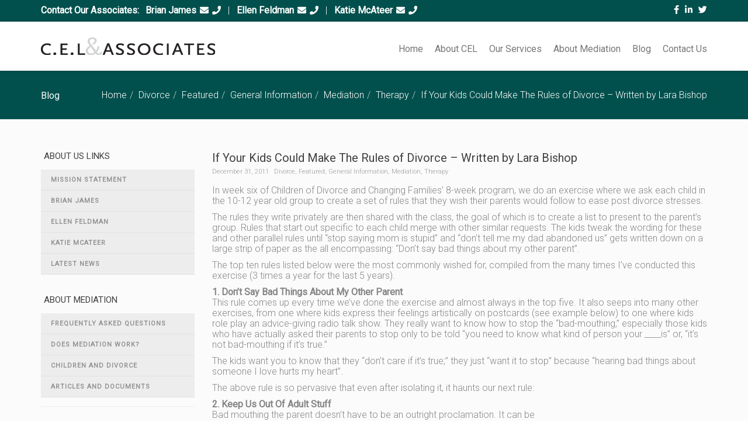

--- FILE ---
content_type: text/html; charset=UTF-8
request_url: https://celandassociates.com/if-your-kids-could-make-the-rules-of-divorce-written-by-lara-bishop/
body_size: 23762
content:
<!DOCTYPE html>
<!--[if lt IE 7 ]><html class="ie ie6" lang="en-US"> <![endif]-->
<!--[if IE 7 ]><html class="ie ie7" lang="en-US"> <![endif]-->
<!--[if IE 8 ]><html class="ie ie8" lang="en-US"> <![endif]-->
<!--[if (gte IE 9)|!(IE)]><!--><html lang="en-US"> <!--<![endif]-->
<head>
	<!-- Basic Page Needs
  ================================================== -->
	<meta charset="UTF-8">
<script type="text/javascript">
/* <![CDATA[ */
var gform;gform||(document.addEventListener("gform_main_scripts_loaded",function(){gform.scriptsLoaded=!0}),document.addEventListener("gform/theme/scripts_loaded",function(){gform.themeScriptsLoaded=!0}),window.addEventListener("DOMContentLoaded",function(){gform.domLoaded=!0}),gform={domLoaded:!1,scriptsLoaded:!1,themeScriptsLoaded:!1,isFormEditor:()=>"function"==typeof InitializeEditor,callIfLoaded:function(o){return!(!gform.domLoaded||!gform.scriptsLoaded||!gform.themeScriptsLoaded&&!gform.isFormEditor()||(gform.isFormEditor()&&console.warn("The use of gform.initializeOnLoaded() is deprecated in the form editor context and will be removed in Gravity Forms 3.1."),o(),0))},initializeOnLoaded:function(o){gform.callIfLoaded(o)||(document.addEventListener("gform_main_scripts_loaded",()=>{gform.scriptsLoaded=!0,gform.callIfLoaded(o)}),document.addEventListener("gform/theme/scripts_loaded",()=>{gform.themeScriptsLoaded=!0,gform.callIfLoaded(o)}),window.addEventListener("DOMContentLoaded",()=>{gform.domLoaded=!0,gform.callIfLoaded(o)}))},hooks:{action:{},filter:{}},addAction:function(o,r,e,t){gform.addHook("action",o,r,e,t)},addFilter:function(o,r,e,t){gform.addHook("filter",o,r,e,t)},doAction:function(o){gform.doHook("action",o,arguments)},applyFilters:function(o){return gform.doHook("filter",o,arguments)},removeAction:function(o,r){gform.removeHook("action",o,r)},removeFilter:function(o,r,e){gform.removeHook("filter",o,r,e)},addHook:function(o,r,e,t,n){null==gform.hooks[o][r]&&(gform.hooks[o][r]=[]);var d=gform.hooks[o][r];null==n&&(n=r+"_"+d.length),gform.hooks[o][r].push({tag:n,callable:e,priority:t=null==t?10:t})},doHook:function(r,o,e){var t;if(e=Array.prototype.slice.call(e,1),null!=gform.hooks[r][o]&&((o=gform.hooks[r][o]).sort(function(o,r){return o.priority-r.priority}),o.forEach(function(o){"function"!=typeof(t=o.callable)&&(t=window[t]),"action"==r?t.apply(null,e):e[0]=t.apply(null,e)})),"filter"==r)return e[0]},removeHook:function(o,r,t,n){var e;null!=gform.hooks[o][r]&&(e=(e=gform.hooks[o][r]).filter(function(o,r,e){return!!(null!=n&&n!=o.tag||null!=t&&t!=o.priority)}),gform.hooks[o][r]=e)}});
/* ]]> */
</script>


	<!-- Mobile Specific Metas
  ================================================== -->

	<meta name="viewport" content="width=device-width, initial-scale=1, maximum-scale=1">

	<!--[if lt IE 9]>
		<script src="//html5shim.googlecode.com/svn/trunk/html5.js"></script>
	<![endif]-->

<meta name='robots' content='index, follow, max-image-preview:large, max-snippet:-1, max-video-preview:-1' />
<!-- Speed of this site is optimised by WP Performance Score Booster plugin v2.2.3 - https://dipakgajjar.com/wp-performance-score-booster/ -->

	<!-- This site is optimized with the Yoast SEO plugin v26.7 - https://yoast.com/wordpress/plugins/seo/ -->
	<title>If Your Kids Could Make The Rules of Divorce - Written by Lara Bishop - CEL &amp; Associates</title>
	<link rel="canonical" href="https://celandassociates.com/if-your-kids-could-make-the-rules-of-divorce-written-by-lara-bishop/" />
	<meta property="og:locale" content="en_US" />
	<meta property="og:type" content="article" />
	<meta property="og:title" content="If Your Kids Could Make The Rules of Divorce - Written by Lara Bishop - CEL &amp; Associates" />
	<meta property="og:description" content="In week six of Children of Divorce and Changing Families&#8217; 8-week program, we do an exercise where we ask each child in the 10-12 year old group to create a set of rules that they wish their parents would follow to ease post divorce stresses. The rules they write privately are then shared with the" />
	<meta property="og:url" content="https://celandassociates.com/if-your-kids-could-make-the-rules-of-divorce-written-by-lara-bishop/" />
	<meta property="og:site_name" content="CEL &amp; Associates" />
	<meta property="article:publisher" content="https://www.facebook.com/CELandAssociates/" />
	<meta property="article:published_time" content="2011-12-31T05:51:32+00:00" />
	<meta property="article:modified_time" content="2017-03-24T11:00:15+00:00" />
	<meta name="author" content="Brian James" />
	<meta name="twitter:card" content="summary_large_image" />
	<meta name="twitter:label1" content="Written by" />
	<meta name="twitter:data1" content="Brian James" />
	<meta name="twitter:label2" content="Est. reading time" />
	<meta name="twitter:data2" content="5 minutes" />
	<script type="application/ld+json" class="yoast-schema-graph">{"@context":"https://schema.org","@graph":[{"@type":"Article","@id":"https://celandassociates.com/if-your-kids-could-make-the-rules-of-divorce-written-by-lara-bishop/#article","isPartOf":{"@id":"https://celandassociates.com/if-your-kids-could-make-the-rules-of-divorce-written-by-lara-bishop/"},"author":{"name":"Brian James","@id":"https://celandassociates.com/#/schema/person/5bf5ea2b51c1f3a9e037ca43adc6a5df"},"headline":"If Your Kids Could Make The Rules of Divorce &#8211; Written by Lara Bishop","datePublished":"2011-12-31T05:51:32+00:00","dateModified":"2017-03-24T11:00:15+00:00","mainEntityOfPage":{"@id":"https://celandassociates.com/if-your-kids-could-make-the-rules-of-divorce-written-by-lara-bishop/"},"wordCount":1012,"commentCount":0,"publisher":{"@id":"https://celandassociates.com/#organization"},"keywords":["Anger","Child","Child support","Divorce","divorce mediation","Family","Family law","Father","Home","Mother","Parent"],"articleSection":["Divorce","Featured","General Information","Mediation","Therapy"],"inLanguage":"en-US","potentialAction":[{"@type":"CommentAction","name":"Comment","target":["https://celandassociates.com/if-your-kids-could-make-the-rules-of-divorce-written-by-lara-bishop/#respond"]}]},{"@type":"WebPage","@id":"https://celandassociates.com/if-your-kids-could-make-the-rules-of-divorce-written-by-lara-bishop/","url":"https://celandassociates.com/if-your-kids-could-make-the-rules-of-divorce-written-by-lara-bishop/","name":"If Your Kids Could Make The Rules of Divorce - Written by Lara Bishop - CEL &amp; Associates","isPartOf":{"@id":"https://celandassociates.com/#website"},"datePublished":"2011-12-31T05:51:32+00:00","dateModified":"2017-03-24T11:00:15+00:00","breadcrumb":{"@id":"https://celandassociates.com/if-your-kids-could-make-the-rules-of-divorce-written-by-lara-bishop/#breadcrumb"},"inLanguage":"en-US","potentialAction":[{"@type":"ReadAction","target":["https://celandassociates.com/if-your-kids-could-make-the-rules-of-divorce-written-by-lara-bishop/"]}]},{"@type":"BreadcrumbList","@id":"https://celandassociates.com/if-your-kids-could-make-the-rules-of-divorce-written-by-lara-bishop/#breadcrumb","itemListElement":[{"@type":"ListItem","position":1,"name":"Home","item":"https://celandassociates.com/"},{"@type":"ListItem","position":2,"name":"Latest News","item":"https://celandassociates.com/latest-news/"},{"@type":"ListItem","position":3,"name":"If Your Kids Could Make The Rules of Divorce &#8211; Written by Lara Bishop"}]},{"@type":"WebSite","@id":"https://celandassociates.com/#website","url":"https://celandassociates.com/","name":"CEL &amp; Associates","description":"Divorce Mediation | Family Mediation | Mediation","publisher":{"@id":"https://celandassociates.com/#organization"},"potentialAction":[{"@type":"SearchAction","target":{"@type":"EntryPoint","urlTemplate":"https://celandassociates.com/?s={search_term_string}"},"query-input":{"@type":"PropertyValueSpecification","valueRequired":true,"valueName":"search_term_string"}}],"inLanguage":"en-US"},{"@type":"Organization","@id":"https://celandassociates.com/#organization","name":"CEL &amp; Associates","url":"https://celandassociates.com/","logo":{"@type":"ImageObject","inLanguage":"en-US","@id":"https://celandassociates.com/#/schema/logo/image/","url":"https://celandassociates.com/wp-content/uploads/2017/02/divorce-mediation-logo-250-250.jpg","contentUrl":"https://celandassociates.com/wp-content/uploads/2017/02/divorce-mediation-logo-250-250.jpg","width":250,"height":250,"caption":"CEL &amp; Associates"},"image":{"@id":"https://celandassociates.com/#/schema/logo/image/"},"sameAs":["https://www.facebook.com/CELandAssociates/","https://www.youtube.com/channel/UC2hRLkTuchMIBQc1tiTub9w"]},{"@type":"Person","@id":"https://celandassociates.com/#/schema/person/5bf5ea2b51c1f3a9e037ca43adc6a5df","name":"Brian James","url":"https://celandassociates.com/author/brianjames/"}]}</script>
	<!-- / Yoast SEO plugin. -->


<link rel='dns-prefetch' href='//fonts.googleapis.com' />
<link rel="alternate" type="application/rss+xml" title="CEL &amp; Associates &raquo; Feed" href="https://celandassociates.com/feed/" />
<link rel="alternate" type="application/rss+xml" title="CEL &amp; Associates &raquo; Comments Feed" href="https://celandassociates.com/comments/feed/" />
<link rel="alternate" type="application/rss+xml" title="CEL &amp; Associates &raquo; If Your Kids Could Make The Rules of Divorce &#8211; Written by Lara Bishop Comments Feed" href="https://celandassociates.com/if-your-kids-could-make-the-rules-of-divorce-written-by-lara-bishop/feed/" />
<link rel="alternate" title="oEmbed (JSON)" type="application/json+oembed" href="https://celandassociates.com/wp-json/oembed/1.0/embed?url=https%3A%2F%2Fcelandassociates.com%2Fif-your-kids-could-make-the-rules-of-divorce-written-by-lara-bishop%2F" />
<link rel="alternate" title="oEmbed (XML)" type="text/xml+oembed" href="https://celandassociates.com/wp-json/oembed/1.0/embed?url=https%3A%2F%2Fcelandassociates.com%2Fif-your-kids-could-make-the-rules-of-divorce-written-by-lara-bishop%2F&#038;format=xml" />
<style id='wp-img-auto-sizes-contain-inline-css' type='text/css'>
img:is([sizes=auto i],[sizes^="auto," i]){contain-intrinsic-size:3000px 1500px}
/*# sourceURL=wp-img-auto-sizes-contain-inline-css */
</style>
<style id='wp-emoji-styles-inline-css' type='text/css'>

	img.wp-smiley, img.emoji {
		display: inline !important;
		border: none !important;
		box-shadow: none !important;
		height: 1em !important;
		width: 1em !important;
		margin: 0 0.07em !important;
		vertical-align: -0.1em !important;
		background: none !important;
		padding: 0 !important;
	}
/*# sourceURL=wp-emoji-styles-inline-css */
</style>
<style id='wp-block-library-inline-css' type='text/css'>
:root{--wp-block-synced-color:#7a00df;--wp-block-synced-color--rgb:122,0,223;--wp-bound-block-color:var(--wp-block-synced-color);--wp-editor-canvas-background:#ddd;--wp-admin-theme-color:#007cba;--wp-admin-theme-color--rgb:0,124,186;--wp-admin-theme-color-darker-10:#006ba1;--wp-admin-theme-color-darker-10--rgb:0,107,160.5;--wp-admin-theme-color-darker-20:#005a87;--wp-admin-theme-color-darker-20--rgb:0,90,135;--wp-admin-border-width-focus:2px}@media (min-resolution:192dpi){:root{--wp-admin-border-width-focus:1.5px}}.wp-element-button{cursor:pointer}:root .has-very-light-gray-background-color{background-color:#eee}:root .has-very-dark-gray-background-color{background-color:#313131}:root .has-very-light-gray-color{color:#eee}:root .has-very-dark-gray-color{color:#313131}:root .has-vivid-green-cyan-to-vivid-cyan-blue-gradient-background{background:linear-gradient(135deg,#00d084,#0693e3)}:root .has-purple-crush-gradient-background{background:linear-gradient(135deg,#34e2e4,#4721fb 50%,#ab1dfe)}:root .has-hazy-dawn-gradient-background{background:linear-gradient(135deg,#faaca8,#dad0ec)}:root .has-subdued-olive-gradient-background{background:linear-gradient(135deg,#fafae1,#67a671)}:root .has-atomic-cream-gradient-background{background:linear-gradient(135deg,#fdd79a,#004a59)}:root .has-nightshade-gradient-background{background:linear-gradient(135deg,#330968,#31cdcf)}:root .has-midnight-gradient-background{background:linear-gradient(135deg,#020381,#2874fc)}:root{--wp--preset--font-size--normal:16px;--wp--preset--font-size--huge:42px}.has-regular-font-size{font-size:1em}.has-larger-font-size{font-size:2.625em}.has-normal-font-size{font-size:var(--wp--preset--font-size--normal)}.has-huge-font-size{font-size:var(--wp--preset--font-size--huge)}.has-text-align-center{text-align:center}.has-text-align-left{text-align:left}.has-text-align-right{text-align:right}.has-fit-text{white-space:nowrap!important}#end-resizable-editor-section{display:none}.aligncenter{clear:both}.items-justified-left{justify-content:flex-start}.items-justified-center{justify-content:center}.items-justified-right{justify-content:flex-end}.items-justified-space-between{justify-content:space-between}.screen-reader-text{border:0;clip-path:inset(50%);height:1px;margin:-1px;overflow:hidden;padding:0;position:absolute;width:1px;word-wrap:normal!important}.screen-reader-text:focus{background-color:#ddd;clip-path:none;color:#444;display:block;font-size:1em;height:auto;left:5px;line-height:normal;padding:15px 23px 14px;text-decoration:none;top:5px;width:auto;z-index:100000}html :where(.has-border-color){border-style:solid}html :where([style*=border-top-color]){border-top-style:solid}html :where([style*=border-right-color]){border-right-style:solid}html :where([style*=border-bottom-color]){border-bottom-style:solid}html :where([style*=border-left-color]){border-left-style:solid}html :where([style*=border-width]){border-style:solid}html :where([style*=border-top-width]){border-top-style:solid}html :where([style*=border-right-width]){border-right-style:solid}html :where([style*=border-bottom-width]){border-bottom-style:solid}html :where([style*=border-left-width]){border-left-style:solid}html :where(img[class*=wp-image-]){height:auto;max-width:100%}:where(figure){margin:0 0 1em}html :where(.is-position-sticky){--wp-admin--admin-bar--position-offset:var(--wp-admin--admin-bar--height,0px)}@media screen and (max-width:600px){html :where(.is-position-sticky){--wp-admin--admin-bar--position-offset:0px}}

/*# sourceURL=wp-block-library-inline-css */
</style><style id='global-styles-inline-css' type='text/css'>
:root{--wp--preset--aspect-ratio--square: 1;--wp--preset--aspect-ratio--4-3: 4/3;--wp--preset--aspect-ratio--3-4: 3/4;--wp--preset--aspect-ratio--3-2: 3/2;--wp--preset--aspect-ratio--2-3: 2/3;--wp--preset--aspect-ratio--16-9: 16/9;--wp--preset--aspect-ratio--9-16: 9/16;--wp--preset--color--black: #000000;--wp--preset--color--cyan-bluish-gray: #abb8c3;--wp--preset--color--white: #ffffff;--wp--preset--color--pale-pink: #f78da7;--wp--preset--color--vivid-red: #cf2e2e;--wp--preset--color--luminous-vivid-orange: #ff6900;--wp--preset--color--luminous-vivid-amber: #fcb900;--wp--preset--color--light-green-cyan: #7bdcb5;--wp--preset--color--vivid-green-cyan: #00d084;--wp--preset--color--pale-cyan-blue: #8ed1fc;--wp--preset--color--vivid-cyan-blue: #0693e3;--wp--preset--color--vivid-purple: #9b51e0;--wp--preset--gradient--vivid-cyan-blue-to-vivid-purple: linear-gradient(135deg,rgb(6,147,227) 0%,rgb(155,81,224) 100%);--wp--preset--gradient--light-green-cyan-to-vivid-green-cyan: linear-gradient(135deg,rgb(122,220,180) 0%,rgb(0,208,130) 100%);--wp--preset--gradient--luminous-vivid-amber-to-luminous-vivid-orange: linear-gradient(135deg,rgb(252,185,0) 0%,rgb(255,105,0) 100%);--wp--preset--gradient--luminous-vivid-orange-to-vivid-red: linear-gradient(135deg,rgb(255,105,0) 0%,rgb(207,46,46) 100%);--wp--preset--gradient--very-light-gray-to-cyan-bluish-gray: linear-gradient(135deg,rgb(238,238,238) 0%,rgb(169,184,195) 100%);--wp--preset--gradient--cool-to-warm-spectrum: linear-gradient(135deg,rgb(74,234,220) 0%,rgb(151,120,209) 20%,rgb(207,42,186) 40%,rgb(238,44,130) 60%,rgb(251,105,98) 80%,rgb(254,248,76) 100%);--wp--preset--gradient--blush-light-purple: linear-gradient(135deg,rgb(255,206,236) 0%,rgb(152,150,240) 100%);--wp--preset--gradient--blush-bordeaux: linear-gradient(135deg,rgb(254,205,165) 0%,rgb(254,45,45) 50%,rgb(107,0,62) 100%);--wp--preset--gradient--luminous-dusk: linear-gradient(135deg,rgb(255,203,112) 0%,rgb(199,81,192) 50%,rgb(65,88,208) 100%);--wp--preset--gradient--pale-ocean: linear-gradient(135deg,rgb(255,245,203) 0%,rgb(182,227,212) 50%,rgb(51,167,181) 100%);--wp--preset--gradient--electric-grass: linear-gradient(135deg,rgb(202,248,128) 0%,rgb(113,206,126) 100%);--wp--preset--gradient--midnight: linear-gradient(135deg,rgb(2,3,129) 0%,rgb(40,116,252) 100%);--wp--preset--font-size--small: 13px;--wp--preset--font-size--medium: 20px;--wp--preset--font-size--large: 36px;--wp--preset--font-size--x-large: 42px;--wp--preset--spacing--20: 0.44rem;--wp--preset--spacing--30: 0.67rem;--wp--preset--spacing--40: 1rem;--wp--preset--spacing--50: 1.5rem;--wp--preset--spacing--60: 2.25rem;--wp--preset--spacing--70: 3.38rem;--wp--preset--spacing--80: 5.06rem;--wp--preset--shadow--natural: 6px 6px 9px rgba(0, 0, 0, 0.2);--wp--preset--shadow--deep: 12px 12px 50px rgba(0, 0, 0, 0.4);--wp--preset--shadow--sharp: 6px 6px 0px rgba(0, 0, 0, 0.2);--wp--preset--shadow--outlined: 6px 6px 0px -3px rgb(255, 255, 255), 6px 6px rgb(0, 0, 0);--wp--preset--shadow--crisp: 6px 6px 0px rgb(0, 0, 0);}:where(.is-layout-flex){gap: 0.5em;}:where(.is-layout-grid){gap: 0.5em;}body .is-layout-flex{display: flex;}.is-layout-flex{flex-wrap: wrap;align-items: center;}.is-layout-flex > :is(*, div){margin: 0;}body .is-layout-grid{display: grid;}.is-layout-grid > :is(*, div){margin: 0;}:where(.wp-block-columns.is-layout-flex){gap: 2em;}:where(.wp-block-columns.is-layout-grid){gap: 2em;}:where(.wp-block-post-template.is-layout-flex){gap: 1.25em;}:where(.wp-block-post-template.is-layout-grid){gap: 1.25em;}.has-black-color{color: var(--wp--preset--color--black) !important;}.has-cyan-bluish-gray-color{color: var(--wp--preset--color--cyan-bluish-gray) !important;}.has-white-color{color: var(--wp--preset--color--white) !important;}.has-pale-pink-color{color: var(--wp--preset--color--pale-pink) !important;}.has-vivid-red-color{color: var(--wp--preset--color--vivid-red) !important;}.has-luminous-vivid-orange-color{color: var(--wp--preset--color--luminous-vivid-orange) !important;}.has-luminous-vivid-amber-color{color: var(--wp--preset--color--luminous-vivid-amber) !important;}.has-light-green-cyan-color{color: var(--wp--preset--color--light-green-cyan) !important;}.has-vivid-green-cyan-color{color: var(--wp--preset--color--vivid-green-cyan) !important;}.has-pale-cyan-blue-color{color: var(--wp--preset--color--pale-cyan-blue) !important;}.has-vivid-cyan-blue-color{color: var(--wp--preset--color--vivid-cyan-blue) !important;}.has-vivid-purple-color{color: var(--wp--preset--color--vivid-purple) !important;}.has-black-background-color{background-color: var(--wp--preset--color--black) !important;}.has-cyan-bluish-gray-background-color{background-color: var(--wp--preset--color--cyan-bluish-gray) !important;}.has-white-background-color{background-color: var(--wp--preset--color--white) !important;}.has-pale-pink-background-color{background-color: var(--wp--preset--color--pale-pink) !important;}.has-vivid-red-background-color{background-color: var(--wp--preset--color--vivid-red) !important;}.has-luminous-vivid-orange-background-color{background-color: var(--wp--preset--color--luminous-vivid-orange) !important;}.has-luminous-vivid-amber-background-color{background-color: var(--wp--preset--color--luminous-vivid-amber) !important;}.has-light-green-cyan-background-color{background-color: var(--wp--preset--color--light-green-cyan) !important;}.has-vivid-green-cyan-background-color{background-color: var(--wp--preset--color--vivid-green-cyan) !important;}.has-pale-cyan-blue-background-color{background-color: var(--wp--preset--color--pale-cyan-blue) !important;}.has-vivid-cyan-blue-background-color{background-color: var(--wp--preset--color--vivid-cyan-blue) !important;}.has-vivid-purple-background-color{background-color: var(--wp--preset--color--vivid-purple) !important;}.has-black-border-color{border-color: var(--wp--preset--color--black) !important;}.has-cyan-bluish-gray-border-color{border-color: var(--wp--preset--color--cyan-bluish-gray) !important;}.has-white-border-color{border-color: var(--wp--preset--color--white) !important;}.has-pale-pink-border-color{border-color: var(--wp--preset--color--pale-pink) !important;}.has-vivid-red-border-color{border-color: var(--wp--preset--color--vivid-red) !important;}.has-luminous-vivid-orange-border-color{border-color: var(--wp--preset--color--luminous-vivid-orange) !important;}.has-luminous-vivid-amber-border-color{border-color: var(--wp--preset--color--luminous-vivid-amber) !important;}.has-light-green-cyan-border-color{border-color: var(--wp--preset--color--light-green-cyan) !important;}.has-vivid-green-cyan-border-color{border-color: var(--wp--preset--color--vivid-green-cyan) !important;}.has-pale-cyan-blue-border-color{border-color: var(--wp--preset--color--pale-cyan-blue) !important;}.has-vivid-cyan-blue-border-color{border-color: var(--wp--preset--color--vivid-cyan-blue) !important;}.has-vivid-purple-border-color{border-color: var(--wp--preset--color--vivid-purple) !important;}.has-vivid-cyan-blue-to-vivid-purple-gradient-background{background: var(--wp--preset--gradient--vivid-cyan-blue-to-vivid-purple) !important;}.has-light-green-cyan-to-vivid-green-cyan-gradient-background{background: var(--wp--preset--gradient--light-green-cyan-to-vivid-green-cyan) !important;}.has-luminous-vivid-amber-to-luminous-vivid-orange-gradient-background{background: var(--wp--preset--gradient--luminous-vivid-amber-to-luminous-vivid-orange) !important;}.has-luminous-vivid-orange-to-vivid-red-gradient-background{background: var(--wp--preset--gradient--luminous-vivid-orange-to-vivid-red) !important;}.has-very-light-gray-to-cyan-bluish-gray-gradient-background{background: var(--wp--preset--gradient--very-light-gray-to-cyan-bluish-gray) !important;}.has-cool-to-warm-spectrum-gradient-background{background: var(--wp--preset--gradient--cool-to-warm-spectrum) !important;}.has-blush-light-purple-gradient-background{background: var(--wp--preset--gradient--blush-light-purple) !important;}.has-blush-bordeaux-gradient-background{background: var(--wp--preset--gradient--blush-bordeaux) !important;}.has-luminous-dusk-gradient-background{background: var(--wp--preset--gradient--luminous-dusk) !important;}.has-pale-ocean-gradient-background{background: var(--wp--preset--gradient--pale-ocean) !important;}.has-electric-grass-gradient-background{background: var(--wp--preset--gradient--electric-grass) !important;}.has-midnight-gradient-background{background: var(--wp--preset--gradient--midnight) !important;}.has-small-font-size{font-size: var(--wp--preset--font-size--small) !important;}.has-medium-font-size{font-size: var(--wp--preset--font-size--medium) !important;}.has-large-font-size{font-size: var(--wp--preset--font-size--large) !important;}.has-x-large-font-size{font-size: var(--wp--preset--font-size--x-large) !important;}
/*# sourceURL=global-styles-inline-css */
</style>

<style id='classic-theme-styles-inline-css' type='text/css'>
/*! This file is auto-generated */
.wp-block-button__link{color:#fff;background-color:#32373c;border-radius:9999px;box-shadow:none;text-decoration:none;padding:calc(.667em + 2px) calc(1.333em + 2px);font-size:1.125em}.wp-block-file__button{background:#32373c;color:#fff;text-decoration:none}
/*# sourceURL=/wp-includes/css/classic-themes.min.css */
</style>
<link rel='stylesheet' id='plyr-css-css' href='https://celandassociates.com/wp-content/plugins/easy-video-player/lib/plyr.css' type='text/css' media='all' />
<link rel='stylesheet' id='tablepress-default-css' href='https://celandassociates.com/wp-content/plugins/tablepress/css/build/default.css' type='text/css' media='all' />
<link rel='stylesheet' id='tablepress-responsive-tables-css' href='https://celandassociates.com/wp-content/plugins/tablepress-responsive-tables/css/tablepress-responsive.min.css' type='text/css' media='all' />
<link rel='stylesheet' id='cn-public-css' href='//celandassociates.com/wp-content/plugins/connections/assets/dist/frontend/style.css' type='text/css' media='all' />
<link rel='stylesheet' id='cnt-profile-css' href='//celandassociates.com/wp-content/plugins/connections/templates/profile/profile.css' type='text/css' media='all' />
<link rel='stylesheet' id='wbc-google-fonts-css' href='//fonts.googleapis.com/css?family=Roboto%3A400%2C100%2C300&#038;display=swap&#038;ver=6.9' type='text/css' media='all' />
<link rel='stylesheet' id='wbc-base-css' href='https://celandassociates.com/wp-content/themes/ninezeroseven/assets/css/bootstrap.min.css' type='text/css' media='all' />
<link rel='stylesheet' id='flexslider-css' href='https://celandassociates.com/wp-content/themes/ninezeroseven/assets/css/flexslider.min.css' type='text/css' media='all' />
<link rel='stylesheet' id='wbc-fancy-lightbox-css' href='https://celandassociates.com/wp-content/themes/ninezeroseven/assets/js/fancy-lightbox/jquery.fancybox.min.css' type='text/css' media='all' />
<link rel='stylesheet' id='wbc-font-awesome-shim-css' href='https://celandassociates.com/wp-content/themes/ninezeroseven/assets/css/font-icons/font-awesome/css/v4-shims.min.css' type='text/css' media='all' />
<link rel='stylesheet' id='wbc-font-font-awesome-css' href='https://celandassociates.com/wp-content/themes/ninezeroseven/assets/css/font-icons/font-awesome/css/all.min.css' type='text/css' media='all' />
<link rel='stylesheet' id='wbc907-animated-css' href='https://celandassociates.com/wp-content/themes/ninezeroseven/assets/css/animate.min.css' type='text/css' media='all' />
<link rel='stylesheet' id='wbc-theme-styles-css' href='https://celandassociates.com/wp-content/themes/ninezeroseven/assets/css/theme-styles.min.css' type='text/css' media='all' />
<link rel='stylesheet' id='wbc-theme-features-css' href='https://celandassociates.com/wp-content/themes/ninezeroseven/assets/css/theme-features.min.css' type='text/css' media='all' />
<link rel='stylesheet' id='style-css' href='https://celandassociates.com/wp-content/themes/ninezeroseven-child/style.css' type='text/css' media='all' />
<link rel='stylesheet' id='mpc-massive-style-css' href='https://celandassociates.com/wp-content/plugins/mpc-massive/assets/css/mpc-styles.css' type='text/css' media='all' />
<link rel='stylesheet' id='redux-google-fonts-wbc907_data-css' href='https://fonts.googleapis.com/css?family=Roboto%3A300&#038;display=swap&#038;ver=6.9' type='text/css' media='all' />
<link rel='stylesheet' id='cn-brandicons-css' href='//celandassociates.com/wp-content/plugins/connections/assets/vendor/icomoon-brands/style.css' type='text/css' media='all' />
<link rel='stylesheet' id='cn-chosen-css' href='//celandassociates.com/wp-content/plugins/connections/assets/vendor/chosen/chosen.min.css' type='text/css' media='all' />
<script type="text/javascript" src="https://celandassociates.com/wp-includes/js/jquery/jquery.min.js" id="jquery-core-js"></script>
<script type="text/javascript" src="https://celandassociates.com/wp-includes/js/jquery/jquery-migrate.min.js" id="jquery-migrate-js"></script>
<script type="text/javascript" id="plyr-js-js-extra">
/* <![CDATA[ */
var easy_video_player = {"plyr_iconUrl":"https://celandassociates.com/wp-content/plugins/easy-video-player/lib/plyr.svg","plyr_blankVideo":"https://celandassociates.com/wp-content/plugins/easy-video-player/lib/blank.mp4"};
//# sourceURL=plyr-js-js-extra
/* ]]> */
</script>
<script type="text/javascript" src="https://celandassociates.com/wp-content/plugins/easy-video-player/lib/plyr.js" id="plyr-js-js"></script>
<script type="text/javascript" id="wpgmza_data-js-extra">
/* <![CDATA[ */
var wpgmza_google_api_status = {"message":"Enqueued","code":"ENQUEUED"};
//# sourceURL=wpgmza_data-js-extra
/* ]]> */
</script>
<script type="text/javascript" src="https://celandassociates.com/wp-content/plugins/wp-google-maps/wpgmza_data.js" id="wpgmza_data-js"></script>
<script></script><link rel="https://api.w.org/" href="https://celandassociates.com/wp-json/" /><link rel="alternate" title="JSON" type="application/json" href="https://celandassociates.com/wp-json/wp/v2/posts/203" /><link rel="EditURI" type="application/rsd+xml" title="RSD" href="https://celandassociates.com/xmlrpc.php?rsd" />
<meta name="cdp-version" content="1.5.0" /><meta name="generator" content="Powered by WPBakery Page Builder - drag and drop page builder for WordPress."/>
<meta name="generator" content="Powered by Slider Revolution 6.7.40 - responsive, Mobile-Friendly Slider Plugin for WordPress with comfortable drag and drop interface." />
<meta name="google-site-verification" content="5jihX9zRK5vcP7q8ANUg9ecyUckkAcyXX-8OH7WI1ZU" />
<!-- ConnectRetarget PowerPixel -->
<script>
var CRConfig = {
    'pixel_prefix':'glennettepowerpixel',
    'init_fb':false,
    'fb_pixel_id':'826584117416584'
};
</script>
<script src='//connectio.s3.amazonaws.com/connect-retarget.js?v=1.1'></script>
<noscript><img height='1' width='1' style='display:none' src='https://www.facebook.com/tr?id=826584117416584&ev=PageView&noscript=1' /></noscript>
<!-- End ConnectRetarget PowerPixel -->
<!-- Global site tag (gtag.js) - Google Analytics -->
<script async src="https://www.googletagmanager.com/gtag/js?id=UA-116465255-1"></script>
<script>
  window.dataLayer = window.dataLayer || [];
  function gtag(){dataLayer.push(arguments);}
  gtag('js', new Date());

  gtag('config', 'UA-116465255-1');
</script>
<link rel="icon" href="https://celandassociates.com/wp-content/uploads/2013/11/favicon.jpg" sizes="32x32" />
<link rel="icon" href="https://celandassociates.com/wp-content/uploads/2013/11/favicon.jpg" sizes="192x192" />
<link rel="apple-touch-icon" href="https://celandassociates.com/wp-content/uploads/2013/11/favicon.jpg" />
<meta name="msapplication-TileImage" content="https://celandassociates.com/wp-content/uploads/2013/11/favicon.jpg" />
<script>function setREVStartSize(e){
			//window.requestAnimationFrame(function() {
				window.RSIW = window.RSIW===undefined ? window.innerWidth : window.RSIW;
				window.RSIH = window.RSIH===undefined ? window.innerHeight : window.RSIH;
				try {
					var pw = document.getElementById(e.c).parentNode.offsetWidth,
						newh;
					pw = pw===0 || isNaN(pw) || (e.l=="fullwidth" || e.layout=="fullwidth") ? window.RSIW : pw;
					e.tabw = e.tabw===undefined ? 0 : parseInt(e.tabw);
					e.thumbw = e.thumbw===undefined ? 0 : parseInt(e.thumbw);
					e.tabh = e.tabh===undefined ? 0 : parseInt(e.tabh);
					e.thumbh = e.thumbh===undefined ? 0 : parseInt(e.thumbh);
					e.tabhide = e.tabhide===undefined ? 0 : parseInt(e.tabhide);
					e.thumbhide = e.thumbhide===undefined ? 0 : parseInt(e.thumbhide);
					e.mh = e.mh===undefined || e.mh=="" || e.mh==="auto" ? 0 : parseInt(e.mh,0);
					if(e.layout==="fullscreen" || e.l==="fullscreen")
						newh = Math.max(e.mh,window.RSIH);
					else{
						e.gw = Array.isArray(e.gw) ? e.gw : [e.gw];
						for (var i in e.rl) if (e.gw[i]===undefined || e.gw[i]===0) e.gw[i] = e.gw[i-1];
						e.gh = e.el===undefined || e.el==="" || (Array.isArray(e.el) && e.el.length==0)? e.gh : e.el;
						e.gh = Array.isArray(e.gh) ? e.gh : [e.gh];
						for (var i in e.rl) if (e.gh[i]===undefined || e.gh[i]===0) e.gh[i] = e.gh[i-1];
											
						var nl = new Array(e.rl.length),
							ix = 0,
							sl;
						e.tabw = e.tabhide>=pw ? 0 : e.tabw;
						e.thumbw = e.thumbhide>=pw ? 0 : e.thumbw;
						e.tabh = e.tabhide>=pw ? 0 : e.tabh;
						e.thumbh = e.thumbhide>=pw ? 0 : e.thumbh;
						for (var i in e.rl) nl[i] = e.rl[i]<window.RSIW ? 0 : e.rl[i];
						sl = nl[0];
						for (var i in nl) if (sl>nl[i] && nl[i]>0) { sl = nl[i]; ix=i;}
						var m = pw>(e.gw[ix]+e.tabw+e.thumbw) ? 1 : (pw-(e.tabw+e.thumbw)) / (e.gw[ix]);
						newh =  (e.gh[ix] * m) + (e.tabh + e.thumbh);
					}
					var el = document.getElementById(e.c);
					if (el!==null && el) el.style.height = newh+"px";
					el = document.getElementById(e.c+"_wrapper");
					if (el!==null && el) {
						el.style.height = newh+"px";
						el.style.display = "block";
					}
				} catch(e){
					console.log("Failure at Presize of Slider:" + e)
				}
			//});
		  };</script>
		<style type="text/css" id="wp-custom-css">
			/* Navigation */
.wbc_menu > li > a {
	font-size: 14px;
	padding-left: 10px;
  padding-right: 10px;
}
.has-transparent-menu .menu-bar-wrapper:not(.is-sticky) .wbc_menu > li > a:hover{
		color:#ffffff !important;
		text-decoration: underline;
}
/*.wbc_menu > li > a:hover {
	color:#ffffff !important;
		text-decoration: underline;
}*/
.primary-menu .wbc_menu a:hover {
    color: #01504d;
		text-decoration: underline;
	
}

.primary-menu .wbc_menu > li {
    line-height: 73px;
    padding-top: 10px;
}
.wpb_row.parallax-section {
	background-position: center center;
}

.primary-menu .wbc_menu ul li a:hover {
	color: #ffffff !important;
	text-decoration: none;
  background-color: #01504d;
}		</style>
		<style type="text/css" title="dynamic-css" class="options-output">.wbc-loader-color,.wbc-loader div .wbc-loader-child-color,.wbc-loader div .wbc-loader-child-color-before:before,.wpb-js-composer .vc_tta-color-wbc-theme-primary-color.vc_tta-style-flat .vc_tta-tab.vc_active > a,.wpb-js-composer .vc_general.vc_tta-color-wbc-theme-primary-color.vc_tta-style-flat .vc_tta-tab > a,.wpb-js-composer .vc_tta-color-wbc-theme-primary-color.vc_tta-style-flat.vc_tta-tabs .vc_tta-panels, .wpb-js-composer .vc_tta-color-wbc-theme-primary-color.vc_tta-style-classic .vc_tta-tab > a,.wpb-js-composer .vc_tta-color-wbc-theme-primary-color .vc_tta-panel .vc_tta-panel-heading,.wbc-icon-box:hover .wbc-icon-style-4 .wbc-icon,.wbc-icon-style-4:hover .wbc-icon,.wbc-icon-box:hover .wbc-icon-style-3 .wbc-icon,.wbc-icon-style-2 .wbc-icon,.wbc-icon-style-3:hover .wbc-icon,.wbc-price-table .plan-cost::before, .wbc-price-table .plan-cost::after, .wbc-price-table .plan-head,.wbc-service:hover .wbc-hr,.top-extra-bar, .btn-primary,.item-link-overlay,.quote-format, a.link-format,.flex-direction-nav .flex-prev, .flex-direction-nav .flex-next,.flex-direction-nav .flex-prev, .flex-direction-nav .flex-next,.wbc-icon.icon-background,input[type="submit"],.widget_tag_cloud a,.wbc-pagination a, .wbc-pagination span,.wbc-pager a{background-color:#01504d;}.wpb-js-composer .vc_tta-color-wbc-theme-primary-color.vc_tta-style-classic .vc_tta-tab > a,.wpb-js-composer .vc_tta-color-wbc-theme-primary-color .vc_tta-panel .vc_tta-panel-heading,.wbc-icon-style-1:hover,.wbc-icon-box:hover .wbc-icon-style-1,.wbc-icon-style-2,.wbc-icon-style-3,.wbc-icon.icon-outline,.top-extra-bar, .btn-primary,input[type="submit"],.wbc-pagination a:hover, .wbc-pagination span:hover,.wbc-pagination .current,.wbc-pager a:hover{border-color:#01504d;}.primary-menu .wbc_menu > li.current-menu-item > a,.primary-menu .wbc_menu a:hover,.has-transparent-menu .menu-bar-wrapper:not(.is-sticky) .mobile-nav-menu .wbc_menu a:hover,.wbc-icon-box:hover .wbc-icon-style-1 .wbc-icon,.wbc-icon-style-1:hover .wbc-icon, .wbc-icon-box:hover .wbc-icon-style-2 .wbc-icon,.wbc-icon-style-2:hover .wbc-icon,.wbc-icon-style-3 .wbc-icon,.has-transparent-menu .menu-bar-wrapper:not(.is-sticky) .menu-icon:hover, .has-transparent-menu .menu-bar-wrapper:not(.is-sticky) .menu-icon.menu-open, .has-transparent-menu .menu-bar-wrapper:not(.is-sticky) .wbc_menu > li > a:hover, .has-transparent-menu .menu-bar-wrapper:not(.is-sticky) .wbc_menu > li.active > a,.wbc-service:hover .wbc-icon,.wbc-service:hover .service-title,.wbc-content-loader,.mobile-nav-menu .wbc_menu a:hover,.mobile-menu .wbc_menu li.mega-menu ul li a:hover,.menu-icon:hover, .menu-icon.menu-open,a,a:hover,.wbc_menu a:hover, .wbc_menu .active > a, .wbc_menu .current-menu-item > a,.wbc-color,.logo-text a:hover,.entry-title a:hover,.pager li > a, .pager li > a:focus, .pager li > a:hover, .pager li > span{color:#01504d;}.header-inner a,.wbc_menu > li > a,.primary-menu .wbc_menu a,.mobile-nav-menu .wbc_menu a{color:#777777;}.wbc_menu li.active > a,.mobile-menu .primary-menu .wbc_menu li.active a{color:#777777;}.page-title-wrap{background-color:#01504d;}.page-title-wrap .entry-title{color:#ffffff;}.page-title-wrap .breadcrumb{color:#ffffff;}.page-title-wrap a{color:#ffffff;}body{font-family:Roboto;line-height:18px;font-weight:300;font-style:normal;font-size:16px;}.wbc_menu > li > a,.mobile-nav-menu .wbc_menu a{font-family:Roboto;font-weight:normal;font-style:normal;font-size:16px;}.wbc_menu ul li a,.mobile-nav-menu .wbc_menu a{font-family:Roboto;font-weight:normal;font-style:normal;font-size:14px;}.mobile-nav-menu .wbc_menu a{font-family:Roboto;font-weight:normal;font-style:normal;}h1{font-size:28px;}h2{font-size:24px;}h3{font-size:20px;}h4{font-size:18px;}.special-heading-1{font-size:28px;}.special-heading-2{font-size:24px;}.special-heading-3{font-size:20px;}.special-heading-4{font-size:18px;}</style><style type="text/css">@media (max-width: 1023px) {.primary-menu{display: none;}.menu-icon{display: block;}}</style>
<style type="text/css">#main-menu .current-menu-parent .current-menu-item > a {color: #ffffff !important;}.float-left{float:left;margin-right: 10px;}.text-white{color:#ffffff;}.justify{text-align:justify;}body .gform_wrapper ul li.gfield {margin-top: 0px;}.main-footer .widgets-area .widget li {padding: 0;}.btn-primary, .btn-primary:hover, input[type="submit"] {background-color: #01504d;border-color: #01504d;}.testimonial-name{color:#eaeaea;}.strong-view.modern .testimonial-content {font-size: 1em;padding-bottom: 10px;}.vc_btn3.vc_btn3-color-juicy-pink, .vc_btn3.vc_btn3-color-juicy-pink.vc_btn3-style-flat {background-color: #01504d;}.wbc-icon-box .wbc-box-content p{text-align: justify;}#menu-about-mediation{margin-bottom:-20px;}footer.main-footer .widgets-area .container .row .col-sm-3 .widget_nav_menu .menu li a {color: #999;padding: 0;}footer.main-footer .widgets-area .container .row .col-sm-3 .widget_nav_menu .menu li a:hover, #menu-footer_locations li a:hover{color:#fff;}.responsive-row-spacing{margin-top: 50px;margin-bottom: 0;}#menu-family-services li a:hover, #menu-business-services li a:hover, #menu-about-mediation li a:hover, #menu-about-mediation-1 li a:hover, #menu-services-sidebar-menu li a:hover {color:#fff;}#bis-link{color:#999;}#bis-link:hover{color:#fff;}iframe .rc-anchor-content {height: 74px;width: 155px;}.wpb_widgetised_column .wpb_wrapper .widget div ul li a, .side-bar .widget ul li a {height: 36px;line-height: 36px;display: block;margin: 0;padding: 0 17px;text-decoration: none;color: #929292;font-weight: 700;text-transform: uppercase;font-size: 11px;letter-spacing: 1px;background-color: #ededed;-webkit-transform: translateZ(0px);-moz-transform: translateZ(0px);-webkit-transition: all .2s ease 0s;-moz-transition: all .2s ease 0s;-o-transition: all .2s ease 0s;}.side-bar .widget .widget-title{padding-left: 5px;}.wpb_widgetised_column .wpb_wrapper .widget_nav_menu div ul li a:hover {background-color: #01504d;color: #fff;}.side-bar #menu-about-mediation li a:hover, #menu-about-sidebar-menu li a:hover, #menu-services-sidebar-menu li a:hover, .side-bar .widget ul li a:hover {background-color: #01504d;color: #fff;}label{color:#929292;opacity:1;}input{border-color: #929292 !important;}textarea{border-color: #929292 !important;}.fa-facebook{top:55% !important;}.bio-info .wbc-icon-wrapper.icon-border .wbc-icon {width: 1.7em;height: 1.7em;line-height: 1.7em;}.mpc-ribbon-wrap {margin-top: 0;margin-right:0;margin-bottom:30px;margin-left:0;padding: 0;}.mpc-ribbon:after, .mpc-ribbon:before {display: none !important;}.mpc-ribbon {margin: 0 !important;}.header-height{position: relative;width: calc(100% + 15px);padding-top: 31%;}.body-content{margin-top:20px;}.float-left{float:left;margin-right: 10px;}.text-white{color:#ffffff;}.justify{text-align:justify;}body .gform_wrapper ul li.gfield {margin-top: 0px;}.main-footer .widgets-area .widget li {padding: 0;}.btn-primary, .btn-primary:hover, input[type="submit"] {background-color: #01504d;border-color: #01504d;}.testimonial-name{color:#eaeaea;}.strong-view.modern .testimonial-content {font-size: 1em;padding-bottom: 10px;}.vc_btn3.vc_btn3-color-juicy-pink, .vc_btn3.vc_btn3-color-juicy-pink.vc_btn3-style-flat {background-color: #01504d;}.wbc-icon-box .wbc-box-content p{text-align: justify;}#menu-about-mediation{margin-bottom:-20px;}footer.main-footer .widgets-area .container .row ul li a {color: #999;padding: 0;}#menu-family-services li a:hover, #menu-business-services li a:hover, #menu-about-mediation li a:hover, #menu-about-mediation-1 li a:hover, #menu-services-sidebar-menu li a:hover {color:#fff;}#bis-link{color:#999;}#bis-link:hover{color:#fff;}iframe .rc-anchor-content {height: 74px;width: 155px;}.wpb_widgetised_column .wpb_wrapper .widget div ul li a, .side-bar .widget ul li a {height: 36px;line-height: 36px;display: block;margin: 0;padding: 0 17px;text-decoration: none;color: #929292;font-weight: 700;text-transform: uppercase;font-size: 11px;letter-spacing: 1px;background-color: #ededed;-webkit-transform: translateZ(0px);-moz-transform: translateZ(0px);-webkit-transition: all .2s ease 0s;-moz-transition: all .2s ease 0s;-o-transition: all .2s ease 0s;}.side-bar .widget .widget-title{padding-left: 5px;}.side-bar #menu-about-mediation li a:hover, #menu-about-sidebar-menu li a:hover, #menu-services-sidebar-menu li a:hover, .side-bar .widget ul li a:hover {background-color: #01504d;color: #fff;}label{color:#929292;opacity:1;}input{border-color: #929292 !important;}.fa-facebook{top:55% !important;}.bio-info .wbc-icon-wrapper.icon-border .wbc-icon {width: 1.7em;height: 1.7em;line-height: 1.7em;}.mpc-ribbon-wrap {margin-top: 0;margin-right:0;margin-bottom:30px;margin-left:0;padding: 0;}.mpc-ribbon:after, .mpc-ribbon:before {display: none !important;}.mpc-ribbon {margin: 0 !important;}.header-height{position: relative;width: calc(100% + 15px);padding-top: 31%;}.body-content{margin-top:20px;}.side-bar .widget_recent_entries ul li a{padding-top: 5px;line-height: 15px;}.side-bar .widget_recent_entries ul li .post-date{display:none;}.side-bar .widget_recent_entries ul li, .side-bar .widget_archive ul li {padding: 0;border: 0;background-color: #ededed;-webkit-transform: translateZ(0px);-moz-transform: translateZ(0px);-webkit-transition: all .2s ease 0s;-moz-transition: all .2s ease 0s;-o-transition: all .2s ease 0s;}article .post-contents .entry-meta .user, article .post-contents .entry-meta .comments, article .post-contents .entry-meta .post-in i {display:none;}.top-extra-bar .left-top-bar {font-size: 16px;}.hero-button{margin-top: 30px;margin-bottom: 30px;}.home-top{padding-bottom: 250px;}#wpgmza_table_1_wrapper{margin-top: 0;margin-left: -585px;width: 96%;position: absolute;}#wpgmza_table_1_length, #wpgmza_table_1_info, #wpgmza_table_1_paginate{display:none;}@media only screen and (max-width: 1199px) {#wpgmza_table_1_wrapper{margin-left: -480px;}}@media only screen and (max-width: 991px) {.top-extra-bar .left-top-bar {font-size: 14px;}#wpgmza_table_1_wrapper{margin-left: -360px;}}@media only screen and (max-width: 480px) {.responsive-row-spacing{margin-top: 10px;margin-bottom: 0;}.wpb_widgetised_column, .side-bar{display:none;}.hero-button{margin-top: 10px;margin-bottom: 10px;}.home-top{padding-bottom: 10px;}#wpgmza_table_1_wrapper{margin-top: initial;margin-left: initial;width: initial;position: relative;}}.a-white{color:#ffffff;font-weight:700;}.a-white:hover{color: #eee;}#top-assoc{list-style: none;margin: 0;padding: 0;}#top-assoc .topbar-assoc-item{float: left;margin-right: 6px;color:#ffffff;}#top-assoc .topbar-assoc-item a{color:#ffffff;}#top-assoc .topbar-assoc-item a i{color:#ffffff;}#top-assoc .topbar-assoc-item span{padding: 0 6px;}.testimonials-slide{color:#eee;}.strong-view.pager-style-buttons .wpmslider-pager-link.active:before {width: 16px;height: 16px;background: #eee;}.strong-view.pager-style-buttons .wpmslider-pager-link:before {width: 16px;height: 16px;margin:2px;color: #999;background: #bbb;}.strong-view.pager-style-buttons .wpmslider-pager-link:hover:before {width: 16px;height: 16px;color: #eee;background: #eee;}.testimonial-list-page .testimonial-name{color: #999;}.larger-body-link div p a{font-size:18px;}</style>

<noscript><style> .wpb_animate_when_almost_visible { opacity: 1; }</style></noscript><link rel='stylesheet' id='rs-plugin-settings-css' href='//celandassociates.com/wp-content/plugins/revslider/sr6/assets/css/rs6.css' type='text/css' media='all' />
<style id='rs-plugin-settings-inline-css' type='text/css'>
#rs-demo-id {}
/*# sourceURL=rs-plugin-settings-inline-css */
</style>
</head>

<body data-rsssl=1 class="wp-singular post-template-default single single-post postid-203 single-format-standard wp-theme-ninezeroseven wp-child-theme-ninezeroseven-child wbc-core-ver-3-4-2 fancy-lightbox has-fixed-menu has-top-bar wpb-js-composer js-comp-ver-8.7.2 vc_responsive">


	
	<!-- Up Anchor -->
	<span class="anchor-link wbc907-top" id="up"></span>

	<!-- Begin Header -->

    <header class="wbc-sticky wbc-mobile-visible-at wbc-sticky-img-logo header-bar mobile-menu" data-menu-height="83" data-scroll-height="40">


      			<div class="top-extra-bar">
	          <div class="container">

	            <div class="left-top-bar">

	            	
		<ul id="top-assoc">
			<li class="topbar-assoc-item" style="padding-right: 5px;">
				<strong>Contact Our Associates:</strong>
			</li>
			<li class="topbar-assoc-item">
			<a href="https://celandassociates.com/brian-james/" class="a-white">Brian James</a>	
			</li>
			<li class="topbar-assoc-item">
				<a href="mailto:bjames@celandassociates.com"><i class="fa fa-envelope"></i></a>
			</li>
			<li class="topbar-assoc-item">
				<a href="tel:312-524-5829"><i class="fa fa-phone"></i></a>
			</li>
			<li class="topbar-assoc-item">
			<span style="color: #eee;">|</span>
			</li>
			<li class="topbar-assoc-item">
			<a href="https://celandassociates.com/ellen-feldman/" class="a-white">Ellen Feldman</a>	
			</li>
			<li class="topbar-assoc-item">
				<a href="mailto:efeldman@celandassociates.com"><i class="fa fa-envelope"></i></a>
			</li>
			<li class="topbar-assoc-item">
				<a href="tel:847-507-3204"><i class="fa fa-phone"></i></a>
			</li>
			<li class="topbar-assoc-item">
			<span style="color: #eee;">|</span>
			</li>
			<li class="topbar-assoc-item">
			<a href="https://celandassociates.com/katie-mcateer/" class="a-white">Katie McAteer</a>	
			</li>
			<li class="topbar-assoc-item">
				<a href="mailto:kmcateer@celandassociates.com"><i class="fa fa-envelope"></i></a>
			</li>
			<li class="topbar-assoc-item">
				<a href="tel:847-850-9480"><i class="fa fa-phone"></i></a>
			</li>
		</ul>

			<ul class="left-content-top clearfix"><li></li></ul>
	            </div>

	            <div class="right-top-bar clearfix">

	            	<div class="social-links">	<ul class="clearfix"><li><a href="https://www.facebook.com/CELandAssociates" target="_blank"><i class="fa fa-facebook"></i> </a></li><li><a href="https://www.linkedin.com/company/c.e.l.-and-associates-inc/" target="_blank"><i class="fa fa-linkedin"></i> </a></li><li><a href="https://twitter.com/IDivorceU" target="_blank"><i class="fa fa-twitter"></i> </a></li>	</ul></div>
	            </div>

	          </div> <!-- ./container -->

	        </div> <!-- ./top-extra-bar -->

		
      <div class="menu-bar-wrapper">
        <div class="container">
          <div class="header-inner">

            <div class="site-logo-title has-logo"><a href="https://celandassociates.com/"><img class="wbc-main-logo" src="https://celandassociates.com/wp-content/uploads/2020/01/cel-and-associates1.png" alt="CEL &amp; Associates"><img class="wbc-alt-logo" src="https://celandassociates.com/wp-content/uploads/2020/01/cel-and-associates-white.png" alt="CEL &amp; Associates"><img class="wbc-sticky-logo" src="https://celandassociates.com/wp-content/uploads/2020/01/cel-and-associates1.png" alt="CEL &amp; Associates"></a></div><!-- ./site-logo-title --><nav id="wbc9-main" class="primary-menu"><ul id="main-menu" class="wbc_menu"><li id="menu-item-4360" class="menu-item menu-item-type-post_type menu-item-object-page menu-item-home menu-item-4360"><a href="https://celandassociates.com/">Home</a></li>
<li id="menu-item-4407" class="menu-item menu-item-type-custom menu-item-object-custom menu-item-has-children menu-item-4407"><a href="#">About CEL</a>
<ul class="sub-menu">
	<li id="menu-item-4406" class="menu-item menu-item-type-post_type menu-item-object-page menu-item-4406"><a href="https://celandassociates.com/mission-statement/">Mission Statement</a></li>
	<li id="menu-item-4404" class="menu-item menu-item-type-post_type menu-item-object-page menu-item-4404"><a href="https://celandassociates.com/brian-james/">Brian James Biography</a></li>
	<li id="menu-item-4405" class="menu-item menu-item-type-post_type menu-item-object-page menu-item-4405"><a href="https://celandassociates.com/ellen-feldman/">Ellen Feldman Biography</a></li>
	<li id="menu-item-8853" class="menu-item menu-item-type-post_type menu-item-object-page menu-item-8853"><a href="https://celandassociates.com/katie-mcateer/">Katie McAteer Biography</a></li>
</ul>
</li>
<li id="menu-item-4386" class="menu-item menu-item-type-post_type menu-item-object-page menu-item-has-children menu-item-4386"><a href="https://celandassociates.com/services/">Our Services</a>
<ul class="sub-menu">
	<li id="menu-item-4395" class="menu-item menu-item-type-post_type menu-item-object-page menu-item-4395"><a href="https://celandassociates.com/services/prenuptial-agreements/">Prenuptial Agreements</a></li>
	<li id="menu-item-4394" class="menu-item menu-item-type-post_type menu-item-object-page menu-item-4394"><a href="https://celandassociates.com/services/pre-decree-divorce-agreements/">Pre-Decree Divorce Agreements</a></li>
	<li id="menu-item-4393" class="menu-item menu-item-type-post_type menu-item-object-page menu-item-4393"><a href="https://celandassociates.com/services/post-decree-divorce-agreements/">Post-Decree Divorce Agreements</a></li>
	<li id="menu-item-4392" class="menu-item menu-item-type-post_type menu-item-object-page menu-item-4392"><a href="https://celandassociates.com/services/marital-family-mediation/">Marital/Family Mediation</a></li>
	<li id="menu-item-4391" class="menu-item menu-item-type-post_type menu-item-object-page menu-item-4391"><a href="https://celandassociates.com/services/family-mediation/">Family Mediation</a></li>
	<li id="menu-item-4390" class="menu-item menu-item-type-post_type menu-item-object-page menu-item-4390"><a href="https://celandassociates.com/services/workplace-mediation/">Workplace Mediation</a></li>
	<li id="menu-item-6414" class="menu-item menu-item-type-post_type menu-item-object-page menu-item-6414"><a href="https://celandassociates.com/child-support-libertyville/">Child Support</a></li>
	<li id="menu-item-4389" class="menu-item menu-item-type-post_type menu-item-object-page menu-item-4389"><a href="https://celandassociates.com/services/neighborhood-disputes/">Neighborhood Disputes</a></li>
	<li id="menu-item-4388" class="menu-item menu-item-type-post_type menu-item-object-page menu-item-4388"><a href="https://celandassociates.com/services/landlord-tenant-disputes/">Landlord/Tenant Disputes</a></li>
	<li id="menu-item-4387" class="menu-item menu-item-type-post_type menu-item-object-page menu-item-4387"><a href="https://celandassociates.com/services/co-mediation-services/">Co Mediation Services</a></li>
</ul>
</li>
<li id="menu-item-4397" class="menu-item menu-item-type-custom menu-item-object-custom menu-item-has-children menu-item-4397"><a href="#">About Mediation</a>
<ul class="sub-menu">
	<li id="menu-item-4400" class="menu-item menu-item-type-post_type menu-item-object-page menu-item-4400"><a href="https://celandassociates.com/faq/">Frequently Asked Questions</a></li>
	<li id="menu-item-4399" class="menu-item menu-item-type-post_type menu-item-object-page menu-item-4399"><a href="https://celandassociates.com/does-mediation-work/">Does Mediation Work?</a></li>
	<li id="menu-item-4398" class="menu-item menu-item-type-post_type menu-item-object-page menu-item-4398"><a href="https://celandassociates.com/children-and-divorce/">Children and Divorce</a></li>
	<li id="menu-item-4683" class="menu-item menu-item-type-post_type menu-item-object-page menu-item-4683"><a href="https://celandassociates.com/articles-and-documents/">Articles and Documents</a></li>
</ul>
</li>
<li id="menu-item-4555" class="menu-item menu-item-type-post_type menu-item-object-page current_page_parent menu-item-4555"><a href="https://celandassociates.com/latest-news/">Blog</a></li>
<li id="menu-item-4402" class="menu-item menu-item-type-post_type menu-item-object-page menu-item-4402"><a href="https://celandassociates.com/contact/">Contact Us</a></li>
</ul></nav>            <div class="clearfix"></div>
          </div><!-- ./header-inner -->


          <a href="#" class="menu-icon" aria-label="Toggle Menu"><i class="fa fa-bars"></i></a>
          <nav id="mobile-nav-menu" class="mobile-nav-menu" style="display:none;">
            <ul id="mobile-nav-menu-ul" class="wbc_menu"><li class="menu-item menu-item-type-post_type menu-item-object-page menu-item-home menu-item-4360"><a href="https://celandassociates.com/">Home</a></li>
<li class="menu-item menu-item-type-custom menu-item-object-custom menu-item-has-children menu-item-4407"><a href="#">About CEL</a>
<ul class="sub-menu">
	<li class="menu-item menu-item-type-post_type menu-item-object-page menu-item-4406"><a href="https://celandassociates.com/mission-statement/">Mission Statement</a></li>
	<li class="menu-item menu-item-type-post_type menu-item-object-page menu-item-4404"><a href="https://celandassociates.com/brian-james/">Brian James Biography</a></li>
	<li class="menu-item menu-item-type-post_type menu-item-object-page menu-item-4405"><a href="https://celandassociates.com/ellen-feldman/">Ellen Feldman Biography</a></li>
	<li class="menu-item menu-item-type-post_type menu-item-object-page menu-item-8853"><a href="https://celandassociates.com/katie-mcateer/">Katie McAteer Biography</a></li>
</ul>
</li>
<li class="menu-item menu-item-type-post_type menu-item-object-page menu-item-has-children menu-item-4386"><a href="https://celandassociates.com/services/">Our Services</a>
<ul class="sub-menu">
	<li class="menu-item menu-item-type-post_type menu-item-object-page menu-item-4395"><a href="https://celandassociates.com/services/prenuptial-agreements/">Prenuptial Agreements</a></li>
	<li class="menu-item menu-item-type-post_type menu-item-object-page menu-item-4394"><a href="https://celandassociates.com/services/pre-decree-divorce-agreements/">Pre-Decree Divorce Agreements</a></li>
	<li class="menu-item menu-item-type-post_type menu-item-object-page menu-item-4393"><a href="https://celandassociates.com/services/post-decree-divorce-agreements/">Post-Decree Divorce Agreements</a></li>
	<li class="menu-item menu-item-type-post_type menu-item-object-page menu-item-4392"><a href="https://celandassociates.com/services/marital-family-mediation/">Marital/Family Mediation</a></li>
	<li class="menu-item menu-item-type-post_type menu-item-object-page menu-item-4391"><a href="https://celandassociates.com/services/family-mediation/">Family Mediation</a></li>
	<li class="menu-item menu-item-type-post_type menu-item-object-page menu-item-4390"><a href="https://celandassociates.com/services/workplace-mediation/">Workplace Mediation</a></li>
	<li class="menu-item menu-item-type-post_type menu-item-object-page menu-item-6414"><a href="https://celandassociates.com/child-support-libertyville/">Child Support</a></li>
	<li class="menu-item menu-item-type-post_type menu-item-object-page menu-item-4389"><a href="https://celandassociates.com/services/neighborhood-disputes/">Neighborhood Disputes</a></li>
	<li class="menu-item menu-item-type-post_type menu-item-object-page menu-item-4388"><a href="https://celandassociates.com/services/landlord-tenant-disputes/">Landlord/Tenant Disputes</a></li>
	<li class="menu-item menu-item-type-post_type menu-item-object-page menu-item-4387"><a href="https://celandassociates.com/services/co-mediation-services/">Co Mediation Services</a></li>
</ul>
</li>
<li class="menu-item menu-item-type-custom menu-item-object-custom menu-item-has-children menu-item-4397"><a href="#">About Mediation</a>
<ul class="sub-menu">
	<li class="menu-item menu-item-type-post_type menu-item-object-page menu-item-4400"><a href="https://celandassociates.com/faq/">Frequently Asked Questions</a></li>
	<li class="menu-item menu-item-type-post_type menu-item-object-page menu-item-4399"><a href="https://celandassociates.com/does-mediation-work/">Does Mediation Work?</a></li>
	<li class="menu-item menu-item-type-post_type menu-item-object-page menu-item-4398"><a href="https://celandassociates.com/children-and-divorce/">Children and Divorce</a></li>
	<li class="menu-item menu-item-type-post_type menu-item-object-page menu-item-4683"><a href="https://celandassociates.com/articles-and-documents/">Articles and Documents</a></li>
</ul>
</li>
<li class="menu-item menu-item-type-post_type menu-item-object-page current_page_parent menu-item-4555"><a href="https://celandassociates.com/latest-news/">Blog</a></li>
<li class="menu-item menu-item-type-post_type menu-item-object-page menu-item-4402"><a href="https://celandassociates.com/contact/">Contact Us</a></li>
</ul>          </nav>
         <div class="clearfix"></div>
        </div><!-- ./container -->
      </div> <!-- ./menu-bar-wrapper -->
          </header>
<!-- End Header -->

	<!-- Page Wrapper -->
	<div class="page-wrapper">

	<!-- Page Title/BreadCrumb --><div class="page-title-wrap"><div class="container clearfix"><h2 class="entry-title">Blog</h2><ul class="breadcrumb"><li><a href="https://celandassociates.com">Home</a></li><li><a href="https://celandassociates.com/category/divorce/">Divorce</a></li><li><a href="https://celandassociates.com/category/featured/">Featured</a></li><li><a href="https://celandassociates.com/category/general-information/">General Information</a></li><li><a href="https://celandassociates.com/category/mediation/">Mediation</a></li><li><a href="https://celandassociates.com/category/therapy/">Therapy</a></li><li>If Your Kids Could Make The Rules of Divorce &#8211; Written by Lara Bishop</li></ul></div></div>
		<!-- BEGIN MAIN -->

	    <div class="main-content-area clearfix">
	    					<div class="container">
        
					<div class="row">


						<!-- SideBar -->

												<div class="col-md-3">
							
<div class="side-bar">
  <div class="widget widget_nav_menu"><h4 class="widget-title">ABOUT US LINKS</h4><div class="menu-about-sidebar-menu-container"><ul id="menu-about-sidebar-menu" class="menu"><li id="menu-item-4280" class="menu-item menu-item-type-post_type menu-item-object-page menu-item-4280"><a href="https://celandassociates.com/mission-statement/">Mission Statement</a></li>
<li id="menu-item-4278" class="menu-item menu-item-type-post_type menu-item-object-page menu-item-4278"><a href="https://celandassociates.com/brian-james/">Brian James</a></li>
<li id="menu-item-4279" class="menu-item menu-item-type-post_type menu-item-object-page menu-item-4279"><a href="https://celandassociates.com/ellen-feldman/">Ellen Feldman</a></li>
<li id="menu-item-8855" class="menu-item menu-item-type-post_type menu-item-object-page menu-item-8855"><a href="https://celandassociates.com/katie-mcateer/">Katie McAteer</a></li>
<li id="menu-item-4558" class="menu-item menu-item-type-post_type menu-item-object-page current_page_parent menu-item-4558"><a href="https://celandassociates.com/latest-news/">Latest News</a></li>
</ul></div></div><div class="widget widget_nav_menu"><h4 class="widget-title">ABOUT MEDIATION</h4><div class="menu-about-mediation-container"><ul id="menu-about-mediation" class="menu"><li id="menu-item-4570" class="menu-item menu-item-type-post_type menu-item-object-page menu-item-4570"><a href="https://celandassociates.com/faq/">Frequently Asked Questions</a></li>
<li id="menu-item-4569" class="menu-item menu-item-type-post_type menu-item-object-page menu-item-4569"><a href="https://celandassociates.com/does-mediation-work/">Does Mediation Work?</a></li>
<li id="menu-item-4568" class="menu-item menu-item-type-post_type menu-item-object-page menu-item-4568"><a href="https://celandassociates.com/children-and-divorce/">Children and Divorce</a></li>
<li id="menu-item-4682" class="menu-item menu-item-type-post_type menu-item-object-page menu-item-4682"><a href="https://celandassociates.com/articles-and-documents/">Articles and Documents</a></li>
</ul></div></div><div class="widget_text widget widget_custom_html"><div class="textwidget custom-html-widget"><hr /></div></div><div class="widget gform_widget"><link rel='stylesheet' id='gforms_reset_css-css' href='https://celandassociates.com/wp-content/plugins/gravityforms/legacy/css/formreset.min.css' type='text/css' media='all' />
<link rel='stylesheet' id='gforms_formsmain_css-css' href='https://celandassociates.com/wp-content/plugins/gravityforms/legacy/css/formsmain.min.css' type='text/css' media='all' />
<link rel='stylesheet' id='gforms_ready_class_css-css' href='https://celandassociates.com/wp-content/plugins/gravityforms/legacy/css/readyclass.min.css' type='text/css' media='all' />
<link rel='stylesheet' id='gforms_browsers_css-css' href='https://celandassociates.com/wp-content/plugins/gravityforms/legacy/css/browsers.min.css' type='text/css' media='all' />
<script type="text/javascript" src="https://celandassociates.com/wp-includes/js/dist/dom-ready.min.js" id="wp-dom-ready-js"></script>
<script type="text/javascript" src="https://celandassociates.com/wp-includes/js/dist/hooks.min.js" id="wp-hooks-js"></script>
<script type="text/javascript" src="https://celandassociates.com/wp-includes/js/dist/i18n.min.js" id="wp-i18n-js"></script>
<script type="text/javascript" id="wp-i18n-js-after">
/* <![CDATA[ */
wp.i18n.setLocaleData( { 'text direction\u0004ltr': [ 'ltr' ] } );
//# sourceURL=wp-i18n-js-after
/* ]]> */
</script>
<script type="text/javascript" src="https://celandassociates.com/wp-includes/js/dist/a11y.min.js" id="wp-a11y-js"></script>
<script type="text/javascript" defer='defer' src="https://celandassociates.com/wp-content/plugins/gravityforms/js/jquery.json.min.js" id="gform_json-js"></script>
<script type="text/javascript" id="gform_gravityforms-js-extra">
/* <![CDATA[ */
var gform_i18n = {"datepicker":{"days":{"monday":"Mo","tuesday":"Tu","wednesday":"We","thursday":"Th","friday":"Fr","saturday":"Sa","sunday":"Su"},"months":{"january":"January","february":"February","march":"March","april":"April","may":"May","june":"June","july":"July","august":"August","september":"September","october":"October","november":"November","december":"December"},"firstDay":1,"iconText":"Select date"}};
var gf_legacy_multi = [];
var gform_gravityforms = {"strings":{"invalid_file_extension":"This type of file is not allowed. Must be one of the following:","delete_file":"Delete this file","in_progress":"in progress","file_exceeds_limit":"File exceeds size limit","illegal_extension":"This type of file is not allowed.","max_reached":"Maximum number of files reached","unknown_error":"There was a problem while saving the file on the server","currently_uploading":"Please wait for the uploading to complete","cancel":"Cancel","cancel_upload":"Cancel this upload","cancelled":"Cancelled","error":"Error","message":"Message"},"vars":{"images_url":"https://celandassociates.com/wp-content/plugins/gravityforms/images"}};
var gf_global = {"gf_currency_config":{"name":"U.S. Dollar","symbol_left":"$","symbol_right":"","symbol_padding":"","thousand_separator":",","decimal_separator":".","decimals":2,"code":"USD"},"base_url":"https://celandassociates.com/wp-content/plugins/gravityforms","number_formats":[],"spinnerUrl":"https://celandassociates.com/wp-content/plugins/gravityforms/images/spinner.svg","version_hash":"a35ab4a0ebd32f001f00ee9dd8622534","strings":{"newRowAdded":"New row added.","rowRemoved":"Row removed","formSaved":"The form has been saved.  The content contains the link to return and complete the form."}};
//# sourceURL=gform_gravityforms-js-extra
/* ]]> */
</script>
<script type="text/javascript" defer='defer' src="https://celandassociates.com/wp-content/plugins/gravityforms/js/gravityforms.min.js" id="gform_gravityforms-js"></script>
<script type="text/javascript" defer='defer' src="https://www.google.com/recaptcha/api.js?hl=en&amp;ver=6.9#038;render=explicit" id="gform_recaptcha-js"></script>

                <div class='gf_browser_chrome gform_wrapper gform_legacy_markup_wrapper gform-theme--no-framework' data-form-theme='legacy' data-form-index='0' id='gform_wrapper_1' >
                        <div class='gform_heading'>
                            <h3 class="gform_title">Newsletter Signup</h3>
                            <p class='gform_description'>Fill out this form to receive our email newsletter.</p>
                        </div><form method='post' enctype='multipart/form-data'  id='gform_1'  action='/if-your-kids-could-make-the-rules-of-divorce-written-by-lara-bishop/' data-formid='1' novalidate>
                        <div class='gform-body gform_body'><ul id='gform_fields_1' class='gform_fields top_label form_sublabel_below description_below validation_below'><li id="field_1_4" class="gfield gfield--type-honeypot gform_validation_container field_sublabel_below gfield--has-description field_description_below field_validation_below gfield_visibility_visible"  ><label class='gfield_label gform-field-label' for='input_1_4'>Phone</label><div class='ginput_container'><input name='input_4' id='input_1_4' type='text' value='' autocomplete='new-password'/></div><div class='gfield_description' id='gfield_description_1_4'>This field is for validation purposes and should be left unchanged.</div></li><li id="field_1_1" class="gfield gfield--type-name clearit gfield_contains_required field_sublabel_below gfield--no-description field_description_below field_validation_below gfield_visibility_visible"  ><label class='gfield_label gform-field-label' >Name<span class="gfield_required"><span class="gfield_required gfield_required_asterisk">*</span></span></label><div class='ginput_container ginput_container_name'>
                                    <input name='input_1' id='input_1_1' type='text' value='Enter your Name' class='large' tabindex='1'  aria-required="true" aria-invalid="false"   />
                                </div></li><li id="field_1_2" class="gfield gfield--type-email clearit gfield_contains_required field_sublabel_below gfield--no-description field_description_below field_validation_below gfield_visibility_visible"  ><label class='gfield_label gform-field-label' for='input_1_2'>Email<span class="gfield_required"><span class="gfield_required gfield_required_asterisk">*</span></span></label><div class='ginput_container ginput_container_email'>
                            <input name='input_2' id='input_1_2' type='email' value='Enter your Email Address' class='large' tabindex='2'   aria-required="true" aria-invalid="false"  />
                        </div></li><li id="field_1_3" class="gfield gfield--type-captcha field_sublabel_below gfield--no-description field_description_below field_validation_below gfield_visibility_visible"  ><label class='gfield_label gform-field-label' for='input_1_3'>CAPTCHA</label><div id='input_1_3' class='ginput_container ginput_recaptcha' data-sitekey='6LdvxCcTAAAAAJlS63UUA0-tpaGuHwlMKObCe9t7'  data-theme='light' data-tabindex='3'  data-badge=''></div></li></ul></div>
        <div class='gform-footer gform_footer top_label'> <input type='submit' id='gform_submit_button_1' class='gform_button button' onclick='gform.submission.handleButtonClick(this);' data-submission-type='submit' value='Submit' tabindex='4' /> 
            <input type='hidden' class='gform_hidden' name='gform_submission_method' data-js='gform_submission_method_1' value='postback' />
            <input type='hidden' class='gform_hidden' name='gform_theme' data-js='gform_theme_1' id='gform_theme_1' value='legacy' />
            <input type='hidden' class='gform_hidden' name='gform_style_settings' data-js='gform_style_settings_1' id='gform_style_settings_1' value='' />
            <input type='hidden' class='gform_hidden' name='is_submit_1' value='1' />
            <input type='hidden' class='gform_hidden' name='gform_submit' value='1' />
            
            <input type='hidden' class='gform_hidden' name='gform_unique_id' value='' />
            <input type='hidden' class='gform_hidden' name='state_1' value='WyJbXSIsImYxMTA2MDI5ZWQ0NmU1ZDQ0ZjU4M2QyMTNiZmJhODVkIl0=' />
            <input type='hidden' autocomplete='off' class='gform_hidden' name='gform_target_page_number_1' id='gform_target_page_number_1' value='0' />
            <input type='hidden' autocomplete='off' class='gform_hidden' name='gform_source_page_number_1' id='gform_source_page_number_1' value='1' />
            <input type='hidden' name='gform_field_values' value='' />
            
        </div>
                        </form>
                        </div><script type="text/javascript">
/* <![CDATA[ */
 gform.initializeOnLoaded( function() {gformInitSpinner( 1, 'https://celandassociates.com/wp-content/plugins/gravityforms/images/spinner.svg', true );jQuery('#gform_ajax_frame_1').on('load',function(){var contents = jQuery(this).contents().find('*').html();var is_postback = contents.indexOf('GF_AJAX_POSTBACK') >= 0;if(!is_postback){return;}var form_content = jQuery(this).contents().find('#gform_wrapper_1');var is_confirmation = jQuery(this).contents().find('#gform_confirmation_wrapper_1').length > 0;var is_redirect = contents.indexOf('gformRedirect(){') >= 0;var is_form = form_content.length > 0 && ! is_redirect && ! is_confirmation;var mt = parseInt(jQuery('html').css('margin-top'), 10) + parseInt(jQuery('body').css('margin-top'), 10) + 100;if(is_form){jQuery('#gform_wrapper_1').html(form_content.html());if(form_content.hasClass('gform_validation_error')){jQuery('#gform_wrapper_1').addClass('gform_validation_error');} else {jQuery('#gform_wrapper_1').removeClass('gform_validation_error');}setTimeout( function() { /* delay the scroll by 50 milliseconds to fix a bug in chrome */  }, 50 );if(window['gformInitDatepicker']) {gformInitDatepicker();}if(window['gformInitPriceFields']) {gformInitPriceFields();}var current_page = jQuery('#gform_source_page_number_1').val();gformInitSpinner( 1, 'https://celandassociates.com/wp-content/plugins/gravityforms/images/spinner.svg', true );jQuery(document).trigger('gform_page_loaded', [1, current_page]);window['gf_submitting_1'] = false;}else if(!is_redirect){var confirmation_content = jQuery(this).contents().find('.GF_AJAX_POSTBACK').html();if(!confirmation_content){confirmation_content = contents;}jQuery('#gform_wrapper_1').replaceWith(confirmation_content);jQuery(document).trigger('gform_confirmation_loaded', [1]);window['gf_submitting_1'] = false;wp.a11y.speak(jQuery('#gform_confirmation_message_1').text());}else{jQuery('#gform_1').append(contents);if(window['gformRedirect']) {gformRedirect();}}jQuery(document).trigger("gform_pre_post_render", [{ formId: "1", currentPage: "current_page", abort: function() { this.preventDefault(); } }]);        if (event && event.defaultPrevented) {                return;        }        const gformWrapperDiv = document.getElementById( "gform_wrapper_1" );        if ( gformWrapperDiv ) {            const visibilitySpan = document.createElement( "span" );            visibilitySpan.id = "gform_visibility_test_1";            gformWrapperDiv.insertAdjacentElement( "afterend", visibilitySpan );        }        const visibilityTestDiv = document.getElementById( "gform_visibility_test_1" );        let postRenderFired = false;        function triggerPostRender() {            if ( postRenderFired ) {                return;            }            postRenderFired = true;            gform.core.triggerPostRenderEvents( 1, current_page );            if ( visibilityTestDiv ) {                visibilityTestDiv.parentNode.removeChild( visibilityTestDiv );            }        }        function debounce( func, wait, immediate ) {            var timeout;            return function() {                var context = this, args = arguments;                var later = function() {                    timeout = null;                    if ( !immediate ) func.apply( context, args );                };                var callNow = immediate && !timeout;                clearTimeout( timeout );                timeout = setTimeout( later, wait );                if ( callNow ) func.apply( context, args );            };        }        const debouncedTriggerPostRender = debounce( function() {            triggerPostRender();        }, 200 );        if ( visibilityTestDiv && visibilityTestDiv.offsetParent === null ) {            const observer = new MutationObserver( ( mutations ) => {                mutations.forEach( ( mutation ) => {                    if ( mutation.type === 'attributes' && visibilityTestDiv.offsetParent !== null ) {                        debouncedTriggerPostRender();                        observer.disconnect();                    }                });            });            observer.observe( document.body, {                attributes: true,                childList: false,                subtree: true,                attributeFilter: [ 'style', 'class' ],            });        } else {            triggerPostRender();        }    } );} ); 
/* ]]> */
</script>
</div></div>
						</div>
						
						<div class="col-md-9">
							<div class="posts">

								<article id="post-203" class="clearfix post-203 post type-post status-publish format-standard hentry category-divorce category-featured category-general-information category-mediation category-therapy tag-anger tag-child tag-child-support tag-divorce tag-divorce-mediation tag-family tag-family-law tag-father tag-home tag-mother tag-parent">

    
      <div class="post-contents">

      	<header class="post-header">
	      	<h1 class="entry-title">If Your Kids Could Make The Rules of Divorce &#8211; Written by Lara Bishop</h1>	        <div class="entry-meta">
				<span class="date">December 31, 2011</span>
	            <span class="user"><a href="https://celandassociates.com/author/brianjames/" title="Posts by Brian James" rel="author">Brian James</a></span>
	           	 <span class="post-in"><a href="https://celandassociates.com/category/divorce/" rel="category tag">Divorce</a>, <a href="https://celandassociates.com/category/featured/" rel="category tag">Featured</a>, <a href="https://celandassociates.com/category/general-information/" rel="category tag">General Information</a>, <a href="https://celandassociates.com/category/mediation/" rel="category tag">Mediation</a>, <a href="https://celandassociates.com/category/therapy/" rel="category tag">Therapy</a></span>	            <span class="comments">No Comments</span>
	        </div>
     	</header>

      	<div class="entry-content clearfix">

			<p>In week six of Children of Divorce and Changing Families&#8217; 8-week program, we do an exercise where we ask each child in the 10-12 year old group to create a set of rules that they wish their parents would follow to ease post divorce stresses.</p>
<p>The rules they write privately are then shared with the class, the goal of which is to create a list to present to the parent&#8217;s group. Rules that start out specific to each child merge with other similar requests. The kids tweak the wording for these and other parallel rules until &#8220;stop saying mom is stupid&#8221; and &#8220;don&#8217;t tell me my dad abandoned us&#8221; gets written down on a large strip of paper as the all encompassing: &#8220;Don&#8217;t say bad things about my other parent&#8221;.</p>
<p>The top ten rules listed below were the most commonly wished for, compiled from the many times I&#8217;ve conducted this exercise (3 times a year for the last 5 years).</p>
<p><strong>1. Don&#8217;t Say Bad Things About My Other Parent</strong><br />
This rule comes up every time we&#8217;ve done the exercise and almost always in the top five. It also seeps into many other exercises, from one where kids express their feelings artistically on postcards (see example below) to one where kids role play an advice-giving radio talk show. They really want to know how to stop the &#8220;bad-mouthing,&#8221; especially those kids who have actually asked their parents to stop only to be told &#8220;you need to know what kind of person your ____is&#8221; or, &#8220;it&#8217;s not bad-mouthing if it&#8217;s true.&#8221;</p>
<p>The kids want you to know that they &#8220;don&#8217;t care if it&#8217;s true;&#8221; they just &#8220;want it to stop&#8221; because &#8220;hearing bad things about someone I love hurts my heart&#8221;.</p>
<p>The above rule is so pervasive that even after isolating it, it haunts our next rule:</p>
<p><strong>2. Keep Us Out Of Adult Stuff</strong><br />
Bad mouthing the parent doesn&#8217;t have to be an outright proclamation. It can be<br />
  the subtle or not so subtle release of information beyond the child&#8217;s years of comprehension and/or need to know. There is no educational or emotional value in telling a child, &#8220;there will be no ____ because your other parent is behind on child support,&#8221; or &#8220;your ____ left us because they&#8217;re boinking a co-worker&#8221;.</p>
<p><strong>3. Don&#8217;t Make Me Feel Bad For Loving The Other Parent</strong><br />
At 11, Aaron (the inspiration for my work in this area), was the only child of three still willing to endure his mothers wrath in order to continue seeing his dad. He braved being called &#8220;stupid just like your dad,&#8221; constant questioning &#8212; &#8220;why do you want to be with<br />
  the person who broke up our family?&#8221; &#8212; and having his bags packed by the front door after being told, &#8220;if you like him so much, just go live with him.&#8221;</p>
<p>By 14 he had given in, but only after the entire other side of the family sat him down and told him he was being a &#8220;traitor to his <em>real</em> family&#8221; for continuing to see his dad against his moms wishes and that he had to choose &#8220;us or him.&#8221;</p>
<p>What I really want parents to understand is that while they may think their actions are only punishing their ex, they are also (and often even more so) punishing their child.</p>
<p>I&#8217;m pretty sure every parent reading this can imagine how sad and depr<br />
 ived their child would be without <em>their</em> special love. Can being deprived of the other parents&#8217; love be any less sad? With that knowledge, would you still do something that makes your child <em>any</em> degree of sad, just to punish your ex?</p>
<p><strong>4. Learn To Get Along For Big Events</strong><br />
Kids want and deserve to have both parents at their game/play/graduation. You don&#8217;t have to stand next to each other, but don&#8217;t &#8220;hide the date&#8221; from the other parent.</p>
<p><strong>5. Don&#8217;t Make Me Choose Sides </strong><br />
They want you to know this is &#8220;the worst thing you could ever make a kid to do.&#8221;</p>
<p><strong>6. No Fighting In Front Of Us</strong><br />
As a prelude to one of our coping exercises, the kids have to pick a common situation that makes them so uncomfortable that they have to &#8220;get out of there.&#8221; Seeing or hearing their parents fight is the one that comes up the most.</p>
<p><strong>7. Don&#8217;t Make Me A Messenger Or Put Me In The Middle</strong><br />
Even sending simple messages through your child is a burden. It&#8217;s not their job to remember to pass the message along, get the message right, get an answer and then deliver the response back to you. They want you to &#8220;find a way to communicate.&#8221;</p>
<p><strong>8. Don&#8217;t Share Or Take Your Anger Out On Me. </strong><br />
This one probably has the most variety in how it&#8217;s written: &#8220;Don&#8217;t share your anger with me,&#8221; &#8220;shelter me from your anger,&#8221; &#8220;don&#8217;t take your anger at them out on me.&#8221; But my favorite is &#8220;let me still be a happy kid.&#8221;</p>
<p><strong>9. Don&#8217;t Ask Me To Spy</strong><br />
Our November group had a girl who was actually given a notebook to write her observations in. It&#8217;s heartbreaking to understand that her sharing of this deed was really more of a confession. She knew it was wrong, but wanted to be an obedient daughter.</p>
<p><strong>10. Give Me One-On-One Time With Both Parents </strong><br />
This rule and &#8220;give me equal time with both parents&#8221; would actually be higher on the list if we didn&#8217;t separate them from their kin. But because there are powers (courts) that may keep this rule from becoming a reality, we often suggest that the kids try to steer away from the &#8220;equal&#8221; wording. That works about half the time. But not at all when we have one of those rare kids who gets to stay in their home while their parents rotate in and out. Then the request becomes downright insistent: &#8220;we stay home,<em> you</em> switch houses every week!&#8221;.</p>
<p>To see a video showing all the steps of this eye-opening exercise and help the book it inspired become a reality, click here.</p>
			
				<div class="tags">
				Tags: <a href="https://celandassociates.com/tag/anger/" rel="tag">Anger</a>, <a href="https://celandassociates.com/tag/child/" rel="tag">Child</a>, <a href="https://celandassociates.com/tag/child-support/" rel="tag">Child support</a>, <a href="https://celandassociates.com/tag/divorce/" rel="tag">Divorce</a>, <a href="https://celandassociates.com/tag/divorce-mediation/" rel="tag">divorce mediation</a>, <a href="https://celandassociates.com/tag/family/" rel="tag">Family</a>, <a href="https://celandassociates.com/tag/family-law/" rel="tag">Family law</a>, <a href="https://celandassociates.com/tag/father/" rel="tag">Father</a>, <a href="https://celandassociates.com/tag/home/" rel="tag">Home</a>, <a href="https://celandassociates.com/tag/mother/" rel="tag">Mother</a>, <a href="https://celandassociates.com/tag/parent/" rel="tag">Parent</a>				</div>

			
		</div>
    </div>

</article> <!-- ./post -->


								<!-- BEGIN AUTHOR -->

								
								<!-- END AUTHOR -->

																			
										<div class="comment-block">

											

<div class="heading no-comments" id="comments">
	<h4>No Comments</h4>
</div>


											<div id="respond" class="comment-form">
					<div class="heading">
						<h4>Leave a Reply</h4>
					</div>
					<small><a rel="nofollow" id="cancel-comment-reply-link" href="/if-your-kids-could-make-the-rules-of-divorce-written-by-lara-bishop/#respond" style="display:none;">Cancel reply</a></small>
											<p class="must-log-in">You must be <a href="https://celandassociates.com/wp-login.php?redirect_to=https%3A%2F%2Fcelandassociates.com%2Fif-your-kids-could-make-the-rules-of-divorce-written-by-lara-bishop%2F">logged in</a> to post a comment.</p>															</div><!-- #respond -->
									
										</div>
										
									
								
							</div> <!-- ./posts -->
												</div><!-- ./col-sm-9 -->

					</div><!-- ./row -->

				</div><!-- ./container -->
			    <!-- END Main -->
		</div>


		<!-- Begin Footer -->
		<footer class="main-footer">

		
			  <div class="widgets-area">
			    <div class="container">
			      <div class="row">


			        <div class="col-sm-6 col-lg-3">

			          <div class="widget widget_text"><h4 class="widget-title">CONTACT INFORMATION</h4>			<div class="textwidget"><p><strong>C.E.L. &amp; Associates, Inc.<br />
Divorce Mediation &amp; Parenting Coordinator Services</strong></p>
<p>Chicago IL --- (312) 488-1933<br />
Crystal Lake IL ---&gt; (815) 418-7128<br />
Kenosha WI ---&gt; (262) 510-0339<br />
Libertyville IL --- (224) 441-2203<br />
Naperville IL ---&gt; (331) 701-2915<br />
Northbrook IL ---&gt; (224) 412-<br />
Paddock Lake WI ---&gt; (262) 279-1260<br />
Rolling Meadows IL ---&gt; (847) 865-9505</p>
</div>
		</div>
			        </div>

					<div class="col-sm-6 col-lg-3">
			          
			          <div class="widget widget_nav_menu"><h4 class="widget-title">FAMILY SERVICES</h4><div class="menu-family-services-container"><ul id="menu-family-services" class="menu"><li id="menu-item-4600" class="menu-item menu-item-type-post_type menu-item-object-page menu-item-4600"><a href="https://celandassociates.com/services/prenuptial-agreements/">Prenuptial Agreements</a></li>
<li id="menu-item-4599" class="menu-item menu-item-type-post_type menu-item-object-page menu-item-4599"><a href="https://celandassociates.com/services/pre-decree-divorce-agreements/">Pre-Decree Divorce</a></li>
<li id="menu-item-4598" class="menu-item menu-item-type-post_type menu-item-object-page menu-item-4598"><a href="https://celandassociates.com/services/post-decree-divorce-agreements/">Post-Decree Divorce</a></li>
<li id="menu-item-4603" class="menu-item menu-item-type-post_type menu-item-object-page menu-item-4603"><a href="https://celandassociates.com/services/marital-family-mediation/">Marital/Family Mediation</a></li>
<li id="menu-item-4602" class="menu-item menu-item-type-post_type menu-item-object-page menu-item-4602"><a href="https://celandassociates.com/services/family-mediation/">Family Mediation</a></li>
<li id="menu-item-4601" class="menu-item menu-item-type-post_type menu-item-object-page menu-item-4601"><a href="https://celandassociates.com/services/co-mediation-services/">Co Mediation Services</a></li>
</ul></div></div><div class="widget widget_nav_menu"><h4 class="widget-title">BUSINESS SERVICES</h4><div class="menu-business-services-container"><ul id="menu-business-services" class="menu"><li id="menu-item-4606" class="menu-item menu-item-type-post_type menu-item-object-page menu-item-4606"><a href="https://celandassociates.com/services/workplace-mediation/">Workplace Mediation</a></li>
<li id="menu-item-4604" class="menu-item menu-item-type-post_type menu-item-object-page menu-item-4604"><a href="https://celandassociates.com/services/landlord-tenant-disputes/">Landlord/Tenant Disputes</a></li>
<li id="menu-item-4605" class="menu-item menu-item-type-post_type menu-item-object-page menu-item-4605"><a href="https://celandassociates.com/services/neighborhood-disputes/">Neighborhood Disputes</a></li>
</ul></div></div>
			       	</div>

					<div class="col-sm-6 col-lg-3">
			          
			          <div class="widget widget_nav_menu"><h4 class="widget-title">ABOUT MEDIATION</h4><div class="menu-about-mediation-container"><ul id="menu-about-mediation-1" class="menu"><li class="menu-item menu-item-type-post_type menu-item-object-page menu-item-4570"><a href="https://celandassociates.com/faq/">Frequently Asked Questions</a></li>
<li class="menu-item menu-item-type-post_type menu-item-object-page menu-item-4569"><a href="https://celandassociates.com/does-mediation-work/">Does Mediation Work?</a></li>
<li class="menu-item menu-item-type-post_type menu-item-object-page menu-item-4568"><a href="https://celandassociates.com/children-and-divorce/">Children and Divorce</a></li>
<li class="menu-item menu-item-type-post_type menu-item-object-page menu-item-4682"><a href="https://celandassociates.com/articles-and-documents/">Articles and Documents</a></li>
</ul></div></div><div class="widget widget_text">			<div class="textwidget"><a id="bis-link" href="https://celandassociates.com/divorce-attorney-chicago/">Attorney + Divorce Mediation: The perfect formula to save time and money</a></div>
		</div><div class="widget widget_nav_menu"><h4 class="widget-title">Locations</h4><div class="menu-footer_locations-container"><ul id="menu-footer_locations" class="menu"><li id="menu-item-8372" class="menu-item menu-item-type-post_type menu-item-object-page menu-item-8372"><a href="https://celandassociates.com/divorce-mediation/chicago-divorce-mediation-services/">Chicago</a></li>
<li id="menu-item-8405" class="menu-item menu-item-type-post_type menu-item-object-page menu-item-8405"><a href="https://celandassociates.com/divorce-mediation/divorce-mediation-crystal-lake/">Crystal Lake</a></li>
<li id="menu-item-8374" class="menu-item menu-item-type-post_type menu-item-object-page menu-item-8374"><a href="https://celandassociates.com/divorce-mediators/divorce-mediators-kenosha/">Kenosha</a></li>
<li id="menu-item-8376" class="menu-item menu-item-type-post_type menu-item-object-page menu-item-8376"><a href="https://celandassociates.com/mediation/mediation-naperville/">Naperville</a></li>
<li id="menu-item-8411" class="menu-item menu-item-type-post_type menu-item-object-page menu-item-8411"><a href="https://celandassociates.com/divorce-mediators/northbrook-divorce-mediators/">Northbrook</a></li>
<li id="menu-item-8406" class="menu-item menu-item-type-post_type menu-item-object-page menu-item-8406"><a href="https://celandassociates.com/divorce-mediation/divorce-mediation-paddock-lake/">Paddock Lake</a></li>
<li id="menu-item-8404" class="menu-item menu-item-type-post_type menu-item-object-page menu-item-8404"><a href="https://celandassociates.com/divorce-mediation/divorce-mediation-rolling-meadows/">Rolling Meadows</a></li>
</ul></div></div>			        </div>



			        			          <div class="col-sm-6 col-lg-3">
			            
			            <div class="widget gform_widget"><h4 class="widget-title">NEWSLETTER SIGNUP</h4>
                <div class='gf_browser_chrome gform_wrapper gform_legacy_markup_wrapper gform-theme--no-framework' data-form-theme='legacy' data-form-index='0' id='gform_wrapper_4' ><div id='gf_4' class='gform_anchor' tabindex='-1'></div>
                        <div class='gform_heading'>
                            <p class='gform_description'>Fill out this form to receive our email newsletter.</p>
                        </div><form method='post' enctype='multipart/form-data' target='gform_ajax_frame_4' id='gform_4'  action='/if-your-kids-could-make-the-rules-of-divorce-written-by-lara-bishop/#gf_4' data-formid='4' novalidate>
                        <div class='gform-body gform_body'><ul id='gform_fields_4' class='gform_fields top_label form_sublabel_below description_below validation_below'><li id="field_4_1" class="gfield gfield--type-name clearit gfield_contains_required field_sublabel_below gfield--no-description field_description_below field_validation_below gfield_visibility_visible"  ><label class='gfield_label gform-field-label' >Name<span class="gfield_required"><span class="gfield_required gfield_required_asterisk">*</span></span></label><div class='ginput_container ginput_container_name'>
                                    <input name='input_1' id='input_4_1' type='text' value='Enter your Name' class='large' tabindex='201'  aria-required="true" aria-invalid="false"   />
                                </div></li><li id="field_4_2" class="gfield gfield--type-email clearit gfield_contains_required field_sublabel_below gfield--no-description field_description_below field_validation_below gfield_visibility_visible"  ><label class='gfield_label gform-field-label' for='input_4_2'>Email<span class="gfield_required"><span class="gfield_required gfield_required_asterisk">*</span></span></label><div class='ginput_container ginput_container_email'>
                            <input name='input_2' id='input_4_2' type='email' value='Enter your Email Address' class='large' tabindex='202'   aria-required="true" aria-invalid="false"  />
                        </div></li><li id="field_4_3" class="gfield gfield--type-captcha captcha-width field_sublabel_below gfield--no-description field_description_below field_validation_below gfield_visibility_visible"  ><label class='gfield_label gform-field-label' for='input_4_3'>Captcha</label><div id='input_4_3' class='ginput_container ginput_recaptcha' data-sitekey='6LdvxCcTAAAAAJlS63UUA0-tpaGuHwlMKObCe9t7'  data-theme='light' data-tabindex='203'  data-badge=''></div></li></ul></div>
        <div class='gform-footer gform_footer top_label'> <input type='submit' id='gform_submit_button_4' class='gform_button button' onclick='gform.submission.handleButtonClick(this);' data-submission-type='submit' value='Submit' tabindex='204' /> <input type='hidden' name='gform_ajax' value='form_id=4&amp;title=&amp;description=1&amp;tabindex=201&amp;theme=legacy&amp;hash=33a363af23d499449a493f99fc661c6e' />
            <input type='hidden' class='gform_hidden' name='gform_submission_method' data-js='gform_submission_method_4' value='iframe' />
            <input type='hidden' class='gform_hidden' name='gform_theme' data-js='gform_theme_4' id='gform_theme_4' value='legacy' />
            <input type='hidden' class='gform_hidden' name='gform_style_settings' data-js='gform_style_settings_4' id='gform_style_settings_4' value='' />
            <input type='hidden' class='gform_hidden' name='is_submit_4' value='1' />
            <input type='hidden' class='gform_hidden' name='gform_submit' value='4' />
            
            <input type='hidden' class='gform_hidden' name='gform_unique_id' value='' />
            <input type='hidden' class='gform_hidden' name='state_4' value='WyJbXSIsImYxMTA2MDI5ZWQ0NmU1ZDQ0ZjU4M2QyMTNiZmJhODVkIl0=' />
            <input type='hidden' autocomplete='off' class='gform_hidden' name='gform_target_page_number_4' id='gform_target_page_number_4' value='0' />
            <input type='hidden' autocomplete='off' class='gform_hidden' name='gform_source_page_number_4' id='gform_source_page_number_4' value='1' />
            <input type='hidden' name='gform_field_values' value='' />
            
        </div>
                        </form>
                        </div>
		                <iframe style='display:none;width:0px;height:0px;' src='about:blank' name='gform_ajax_frame_4' id='gform_ajax_frame_4' title='This iframe contains the logic required to handle Ajax powered Gravity Forms.'></iframe>
		                <script type="text/javascript">
/* <![CDATA[ */
 gform.initializeOnLoaded( function() {gformInitSpinner( 4, 'https://celandassociates.com/wp-content/plugins/gravityforms/images/spinner.svg', true );jQuery('#gform_ajax_frame_4').on('load',function(){var contents = jQuery(this).contents().find('*').html();var is_postback = contents.indexOf('GF_AJAX_POSTBACK') >= 0;if(!is_postback){return;}var form_content = jQuery(this).contents().find('#gform_wrapper_4');var is_confirmation = jQuery(this).contents().find('#gform_confirmation_wrapper_4').length > 0;var is_redirect = contents.indexOf('gformRedirect(){') >= 0;var is_form = form_content.length > 0 && ! is_redirect && ! is_confirmation;var mt = parseInt(jQuery('html').css('margin-top'), 10) + parseInt(jQuery('body').css('margin-top'), 10) + 100;if(is_form){jQuery('#gform_wrapper_4').html(form_content.html());if(form_content.hasClass('gform_validation_error')){jQuery('#gform_wrapper_4').addClass('gform_validation_error');} else {jQuery('#gform_wrapper_4').removeClass('gform_validation_error');}setTimeout( function() { /* delay the scroll by 50 milliseconds to fix a bug in chrome */ jQuery(document).scrollTop(jQuery('#gform_wrapper_4').offset().top - mt); }, 50 );if(window['gformInitDatepicker']) {gformInitDatepicker();}if(window['gformInitPriceFields']) {gformInitPriceFields();}var current_page = jQuery('#gform_source_page_number_4').val();gformInitSpinner( 4, 'https://celandassociates.com/wp-content/plugins/gravityforms/images/spinner.svg', true );jQuery(document).trigger('gform_page_loaded', [4, current_page]);window['gf_submitting_4'] = false;}else if(!is_redirect){var confirmation_content = jQuery(this).contents().find('.GF_AJAX_POSTBACK').html();if(!confirmation_content){confirmation_content = contents;}jQuery('#gform_wrapper_4').replaceWith(confirmation_content);jQuery(document).scrollTop(jQuery('#gf_4').offset().top - mt);jQuery(document).trigger('gform_confirmation_loaded', [4]);window['gf_submitting_4'] = false;wp.a11y.speak(jQuery('#gform_confirmation_message_4').text());}else{jQuery('#gform_4').append(contents);if(window['gformRedirect']) {gformRedirect();}}jQuery(document).trigger("gform_pre_post_render", [{ formId: "4", currentPage: "current_page", abort: function() { this.preventDefault(); } }]);        if (event && event.defaultPrevented) {                return;        }        const gformWrapperDiv = document.getElementById( "gform_wrapper_4" );        if ( gformWrapperDiv ) {            const visibilitySpan = document.createElement( "span" );            visibilitySpan.id = "gform_visibility_test_4";            gformWrapperDiv.insertAdjacentElement( "afterend", visibilitySpan );        }        const visibilityTestDiv = document.getElementById( "gform_visibility_test_4" );        let postRenderFired = false;        function triggerPostRender() {            if ( postRenderFired ) {                return;            }            postRenderFired = true;            gform.core.triggerPostRenderEvents( 4, current_page );            if ( visibilityTestDiv ) {                visibilityTestDiv.parentNode.removeChild( visibilityTestDiv );            }        }        function debounce( func, wait, immediate ) {            var timeout;            return function() {                var context = this, args = arguments;                var later = function() {                    timeout = null;                    if ( !immediate ) func.apply( context, args );                };                var callNow = immediate && !timeout;                clearTimeout( timeout );                timeout = setTimeout( later, wait );                if ( callNow ) func.apply( context, args );            };        }        const debouncedTriggerPostRender = debounce( function() {            triggerPostRender();        }, 200 );        if ( visibilityTestDiv && visibilityTestDiv.offsetParent === null ) {            const observer = new MutationObserver( ( mutations ) => {                mutations.forEach( ( mutation ) => {                    if ( mutation.type === 'attributes' && visibilityTestDiv.offsetParent !== null ) {                        debouncedTriggerPostRender();                        observer.disconnect();                    }                });            });            observer.observe( document.body, {                attributes: true,                childList: false,                subtree: true,                attributeFilter: [ 'style', 'class' ],            });        } else {            triggerPostRender();        }    } );} ); 
/* ]]> */
</script>
</div>			          </div>

			        


			      </div>
			    </div> <!-- ./container -->
			  </div>
		  
		  
			  <div class="bottom-band">
			    <div class="container">
			      <div class="row">
			        <div class="col-sm-6 copy-info">

			        &copy; <a href="https://celandassociates.com">CEL &amp; Associates</a> All Rights Reserved 2026 - Powered By <a href="http://wordpress.org">WordPress</a>			        </div>

			        <div class="col-sm-6 extra-info">
			        			        </div>
			      </div>
			    </div>
			  </div>
				</footer>


	</div> <!-- ./page-wrapper -->


		<script>
			window.RS_MODULES = window.RS_MODULES || {};
			window.RS_MODULES.modules = window.RS_MODULES.modules || {};
			window.RS_MODULES.waiting = window.RS_MODULES.waiting || [];
			window.RS_MODULES.defered = true;
			window.RS_MODULES.moduleWaiting = window.RS_MODULES.moduleWaiting || {};
			window.RS_MODULES.type = 'compiled';
		</script>
		<script type="speculationrules">
{"prefetch":[{"source":"document","where":{"and":[{"href_matches":"/*"},{"not":{"href_matches":["/wp-*.php","/wp-admin/*","/wp-content/uploads/*","/wp-content/*","/wp-content/plugins/*","/wp-content/themes/ninezeroseven-child/*","/wp-content/themes/ninezeroseven/*","/*\\?(.+)"]}},{"not":{"selector_matches":"a[rel~=\"nofollow\"]"}},{"not":{"selector_matches":".no-prefetch, .no-prefetch a"}}]},"eagerness":"conservative"}]}
</script>
<script async src="https://s3.amazonaws.com/phonescript/210825_201608.js"></script><script type="text/javascript" src="//celandassociates.com/wp-content/plugins/connections/assets/vendor/picturefill/picturefill.min.js" id="picturefill-js"></script>
<script type="text/javascript" src="//celandassociates.com/wp-content/plugins/revslider/sr6/assets/js/rbtools.min.js" defer async id="tp-tools-js"></script>
<script type="text/javascript" src="//celandassociates.com/wp-content/plugins/revslider/sr6/assets/js/rs6.min.js" defer async id="revmin-js"></script>
<script type="text/javascript" src="https://celandassociates.com/wp-content/plugins/wp-performance-score-booster/assets/js/preloader.min.js" id="wppsb-preloader-js"></script>
<script type="text/javascript" src="https://celandassociates.com/wp-includes/js/comment-reply.min.js" id="comment-reply-js" async="async" data-wp-strategy="async" fetchpriority="low"></script>
<script type="text/javascript" src="https://celandassociates.com/wp-content/themes/ninezeroseven/assets/js/jquery.flexslider-min.js" id="flexslider-js"></script>
<script type="text/javascript" src="https://celandassociates.com/wp-content/themes/ninezeroseven/assets/js/fancy-lightbox/jquery.fancybox.min.js" id="wbc-fancy-lightbox-js"></script>
<script type="text/javascript" src="https://celandassociates.com/wp-content/themes/ninezeroseven/assets/js/jquery.sticky.js" id="sticky-bar-js"></script>
<script type="text/javascript" src="https://celandassociates.com/wp-content/themes/ninezeroseven/assets/js/scripts.js" id="wbc-scripts-js"></script>
<script type="text/javascript" src="https://celandassociates.com/wp-content/themes/ninezeroseven/assets/js/wbc-int.min.js" id="wbc-int-scripts-js"></script>
<script type="text/javascript" id="mpc-massive-vendor-script-js-extra">
/* <![CDATA[ */
var _mpc_ajax = "https://celandassociates.com/wp-admin/admin-ajax.php";
var _mpc_animations = "0";
var _mpc_parallax = "0";
var _mpc_scroll_to_id = "1";
//# sourceURL=mpc-massive-vendor-script-js-extra
/* ]]> */
</script>
<script type="text/javascript" src="https://celandassociates.com/wp-content/plugins/mpc-massive/assets/js/mpc-vendor.min.js" id="mpc-massive-vendor-script-js"></script>
<script type="text/javascript" src="https://celandassociates.com/wp-content/plugins/mpc-massive/assets/js/mpc-scripts.min.js" id="mpc-massive-script-js"></script>
<script type="text/javascript" defer='defer' src="https://celandassociates.com/wp-content/plugins/gravityforms/assets/js/dist/utils.min.js" id="gform_gravityforms_utils-js"></script>
<script type="text/javascript" defer='defer' src="https://celandassociates.com/wp-content/plugins/gravityforms/assets/js/dist/vendor-theme.min.js" id="gform_gravityforms_theme_vendors-js"></script>
<script type="text/javascript" id="gform_gravityforms_theme-js-extra">
/* <![CDATA[ */
var gform_theme_config = {"common":{"form":{"honeypot":{"version_hash":"a35ab4a0ebd32f001f00ee9dd8622534"},"ajax":{"ajaxurl":"https://celandassociates.com/wp-admin/admin-ajax.php","ajax_submission_nonce":"7829bb1678","i18n":{"step_announcement":"Step %1$s of %2$s, %3$s","unknown_error":"There was an unknown error processing your request. Please try again."}}}},"hmr_dev":"","public_path":"https://celandassociates.com/wp-content/plugins/gravityforms/assets/js/dist/","config_nonce":"a817ba0300"};
//# sourceURL=gform_gravityforms_theme-js-extra
/* ]]> */
</script>
<script type="text/javascript" defer='defer' src="https://celandassociates.com/wp-content/plugins/gravityforms/assets/js/dist/scripts-theme.min.js" id="gform_gravityforms_theme-js"></script>
<script id="wp-emoji-settings" type="application/json">
{"baseUrl":"https://s.w.org/images/core/emoji/17.0.2/72x72/","ext":".png","svgUrl":"https://s.w.org/images/core/emoji/17.0.2/svg/","svgExt":".svg","source":{"concatemoji":"https://celandassociates.com/wp-includes/js/wp-emoji-release.min.js"}}
</script>
<script type="module">
/* <![CDATA[ */
/*! This file is auto-generated */
const a=JSON.parse(document.getElementById("wp-emoji-settings").textContent),o=(window._wpemojiSettings=a,"wpEmojiSettingsSupports"),s=["flag","emoji"];function i(e){try{var t={supportTests:e,timestamp:(new Date).valueOf()};sessionStorage.setItem(o,JSON.stringify(t))}catch(e){}}function c(e,t,n){e.clearRect(0,0,e.canvas.width,e.canvas.height),e.fillText(t,0,0);t=new Uint32Array(e.getImageData(0,0,e.canvas.width,e.canvas.height).data);e.clearRect(0,0,e.canvas.width,e.canvas.height),e.fillText(n,0,0);const a=new Uint32Array(e.getImageData(0,0,e.canvas.width,e.canvas.height).data);return t.every((e,t)=>e===a[t])}function p(e,t){e.clearRect(0,0,e.canvas.width,e.canvas.height),e.fillText(t,0,0);var n=e.getImageData(16,16,1,1);for(let e=0;e<n.data.length;e++)if(0!==n.data[e])return!1;return!0}function u(e,t,n,a){switch(t){case"flag":return n(e,"\ud83c\udff3\ufe0f\u200d\u26a7\ufe0f","\ud83c\udff3\ufe0f\u200b\u26a7\ufe0f")?!1:!n(e,"\ud83c\udde8\ud83c\uddf6","\ud83c\udde8\u200b\ud83c\uddf6")&&!n(e,"\ud83c\udff4\udb40\udc67\udb40\udc62\udb40\udc65\udb40\udc6e\udb40\udc67\udb40\udc7f","\ud83c\udff4\u200b\udb40\udc67\u200b\udb40\udc62\u200b\udb40\udc65\u200b\udb40\udc6e\u200b\udb40\udc67\u200b\udb40\udc7f");case"emoji":return!a(e,"\ud83e\u1fac8")}return!1}function f(e,t,n,a){let r;const o=(r="undefined"!=typeof WorkerGlobalScope&&self instanceof WorkerGlobalScope?new OffscreenCanvas(300,150):document.createElement("canvas")).getContext("2d",{willReadFrequently:!0}),s=(o.textBaseline="top",o.font="600 32px Arial",{});return e.forEach(e=>{s[e]=t(o,e,n,a)}),s}function r(e){var t=document.createElement("script");t.src=e,t.defer=!0,document.head.appendChild(t)}a.supports={everything:!0,everythingExceptFlag:!0},new Promise(t=>{let n=function(){try{var e=JSON.parse(sessionStorage.getItem(o));if("object"==typeof e&&"number"==typeof e.timestamp&&(new Date).valueOf()<e.timestamp+604800&&"object"==typeof e.supportTests)return e.supportTests}catch(e){}return null}();if(!n){if("undefined"!=typeof Worker&&"undefined"!=typeof OffscreenCanvas&&"undefined"!=typeof URL&&URL.createObjectURL&&"undefined"!=typeof Blob)try{var e="postMessage("+f.toString()+"("+[JSON.stringify(s),u.toString(),c.toString(),p.toString()].join(",")+"));",a=new Blob([e],{type:"text/javascript"});const r=new Worker(URL.createObjectURL(a),{name:"wpTestEmojiSupports"});return void(r.onmessage=e=>{i(n=e.data),r.terminate(),t(n)})}catch(e){}i(n=f(s,u,c,p))}t(n)}).then(e=>{for(const n in e)a.supports[n]=e[n],a.supports.everything=a.supports.everything&&a.supports[n],"flag"!==n&&(a.supports.everythingExceptFlag=a.supports.everythingExceptFlag&&a.supports[n]);var t;a.supports.everythingExceptFlag=a.supports.everythingExceptFlag&&!a.supports.flag,a.supports.everything||((t=a.source||{}).concatemoji?r(t.concatemoji):t.wpemoji&&t.twemoji&&(r(t.twemoji),r(t.wpemoji)))});
//# sourceURL=https://celandassociates.com/wp-includes/js/wp-emoji-loader.min.js
/* ]]> */
</script>
<script></script><script type="text/javascript">
/* <![CDATA[ */
 gform.initializeOnLoaded( function() { jQuery(document).on('gform_post_render', function(event, formId, currentPage){if(formId == 1) {				gform.utils.addAsyncFilter('gform/submission/pre_submission', async (data) => {
				    const input = document.createElement('input');
				    input.type = 'hidden';
				    input.name = 'gf_zero_spam_key';
				    input.value = '8lsH7LXvDYedzSYJvWRAoYUZaFFVV7s4YvtTdxJ7UjZZ1pNf7nyG3qs7wYNbFjT8';
				    input.setAttribute('autocomplete', 'new-password');
				    data.form.appendChild(input);
				
				    return data;
				});} } );jQuery(document).on('gform_post_conditional_logic', function(event, formId, fields, isInit){} ) } ); 
/* ]]> */
</script>
<script type="text/javascript">
/* <![CDATA[ */
 gform.initializeOnLoaded( function() {jQuery(document).trigger("gform_pre_post_render", [{ formId: "1", currentPage: "1", abort: function() { this.preventDefault(); } }]);        if (event && event.defaultPrevented) {                return;        }        const gformWrapperDiv = document.getElementById( "gform_wrapper_1" );        if ( gformWrapperDiv ) {            const visibilitySpan = document.createElement( "span" );            visibilitySpan.id = "gform_visibility_test_1";            gformWrapperDiv.insertAdjacentElement( "afterend", visibilitySpan );        }        const visibilityTestDiv = document.getElementById( "gform_visibility_test_1" );        let postRenderFired = false;        function triggerPostRender() {            if ( postRenderFired ) {                return;            }            postRenderFired = true;            gform.core.triggerPostRenderEvents( 1, 1 );            if ( visibilityTestDiv ) {                visibilityTestDiv.parentNode.removeChild( visibilityTestDiv );            }        }        function debounce( func, wait, immediate ) {            var timeout;            return function() {                var context = this, args = arguments;                var later = function() {                    timeout = null;                    if ( !immediate ) func.apply( context, args );                };                var callNow = immediate && !timeout;                clearTimeout( timeout );                timeout = setTimeout( later, wait );                if ( callNow ) func.apply( context, args );            };        }        const debouncedTriggerPostRender = debounce( function() {            triggerPostRender();        }, 200 );        if ( visibilityTestDiv && visibilityTestDiv.offsetParent === null ) {            const observer = new MutationObserver( ( mutations ) => {                mutations.forEach( ( mutation ) => {                    if ( mutation.type === 'attributes' && visibilityTestDiv.offsetParent !== null ) {                        debouncedTriggerPostRender();                        observer.disconnect();                    }                });            });            observer.observe( document.body, {                attributes: true,                childList: false,                subtree: true,                attributeFilter: [ 'style', 'class' ],            });        } else {            triggerPostRender();        }    } ); 
/* ]]> */
</script>
<script type="text/javascript">
/* <![CDATA[ */
 gform.initializeOnLoaded( function() { jQuery(document).on('gform_post_render', function(event, formId, currentPage){if(formId == 4) {				gform.utils.addAsyncFilter('gform/submission/pre_submission', async (data) => {
				    const input = document.createElement('input');
				    input.type = 'hidden';
				    input.name = 'gf_zero_spam_key';
				    input.value = '8lsH7LXvDYedzSYJvWRAoYUZaFFVV7s4YvtTdxJ7UjZZ1pNf7nyG3qs7wYNbFjT8';
				    input.setAttribute('autocomplete', 'new-password');
				    data.form.appendChild(input);
				
				    return data;
				});} } );jQuery(document).on('gform_post_conditional_logic', function(event, formId, fields, isInit){} ) } ); 
/* ]]> */
</script>
<script type="text/javascript">
/* <![CDATA[ */
 gform.initializeOnLoaded( function() {jQuery(document).trigger("gform_pre_post_render", [{ formId: "4", currentPage: "1", abort: function() { this.preventDefault(); } }]);        if (event && event.defaultPrevented) {                return;        }        const gformWrapperDiv = document.getElementById( "gform_wrapper_4" );        if ( gformWrapperDiv ) {            const visibilitySpan = document.createElement( "span" );            visibilitySpan.id = "gform_visibility_test_4";            gformWrapperDiv.insertAdjacentElement( "afterend", visibilitySpan );        }        const visibilityTestDiv = document.getElementById( "gform_visibility_test_4" );        let postRenderFired = false;        function triggerPostRender() {            if ( postRenderFired ) {                return;            }            postRenderFired = true;            gform.core.triggerPostRenderEvents( 4, 1 );            if ( visibilityTestDiv ) {                visibilityTestDiv.parentNode.removeChild( visibilityTestDiv );            }        }        function debounce( func, wait, immediate ) {            var timeout;            return function() {                var context = this, args = arguments;                var later = function() {                    timeout = null;                    if ( !immediate ) func.apply( context, args );                };                var callNow = immediate && !timeout;                clearTimeout( timeout );                timeout = setTimeout( later, wait );                if ( callNow ) func.apply( context, args );            };        }        const debouncedTriggerPostRender = debounce( function() {            triggerPostRender();        }, 200 );        if ( visibilityTestDiv && visibilityTestDiv.offsetParent === null ) {            const observer = new MutationObserver( ( mutations ) => {                mutations.forEach( ( mutation ) => {                    if ( mutation.type === 'attributes' && visibilityTestDiv.offsetParent !== null ) {                        debouncedTriggerPostRender();                        observer.disconnect();                    }                });            });            observer.observe( document.body, {                attributes: true,                childList: false,                subtree: true,                attributeFilter: [ 'style', 'class' ],            });        } else {            triggerPostRender();        }    } ); 
/* ]]> */
</script>
</body>
</html>

--- FILE ---
content_type: text/html; charset=utf-8
request_url: https://www.google.com/recaptcha/api2/anchor?ar=1&k=6LdvxCcTAAAAAJlS63UUA0-tpaGuHwlMKObCe9t7&co=aHR0cHM6Ly9jZWxhbmRhc3NvY2lhdGVzLmNvbTo0NDM.&hl=en&v=PoyoqOPhxBO7pBk68S4YbpHZ&theme=light&size=normal&anchor-ms=20000&execute-ms=30000&cb=gyh9cgyq7me7
body_size: 49738
content:
<!DOCTYPE HTML><html dir="ltr" lang="en"><head><meta http-equiv="Content-Type" content="text/html; charset=UTF-8">
<meta http-equiv="X-UA-Compatible" content="IE=edge">
<title>reCAPTCHA</title>
<style type="text/css">
/* cyrillic-ext */
@font-face {
  font-family: 'Roboto';
  font-style: normal;
  font-weight: 400;
  font-stretch: 100%;
  src: url(//fonts.gstatic.com/s/roboto/v48/KFO7CnqEu92Fr1ME7kSn66aGLdTylUAMa3GUBHMdazTgWw.woff2) format('woff2');
  unicode-range: U+0460-052F, U+1C80-1C8A, U+20B4, U+2DE0-2DFF, U+A640-A69F, U+FE2E-FE2F;
}
/* cyrillic */
@font-face {
  font-family: 'Roboto';
  font-style: normal;
  font-weight: 400;
  font-stretch: 100%;
  src: url(//fonts.gstatic.com/s/roboto/v48/KFO7CnqEu92Fr1ME7kSn66aGLdTylUAMa3iUBHMdazTgWw.woff2) format('woff2');
  unicode-range: U+0301, U+0400-045F, U+0490-0491, U+04B0-04B1, U+2116;
}
/* greek-ext */
@font-face {
  font-family: 'Roboto';
  font-style: normal;
  font-weight: 400;
  font-stretch: 100%;
  src: url(//fonts.gstatic.com/s/roboto/v48/KFO7CnqEu92Fr1ME7kSn66aGLdTylUAMa3CUBHMdazTgWw.woff2) format('woff2');
  unicode-range: U+1F00-1FFF;
}
/* greek */
@font-face {
  font-family: 'Roboto';
  font-style: normal;
  font-weight: 400;
  font-stretch: 100%;
  src: url(//fonts.gstatic.com/s/roboto/v48/KFO7CnqEu92Fr1ME7kSn66aGLdTylUAMa3-UBHMdazTgWw.woff2) format('woff2');
  unicode-range: U+0370-0377, U+037A-037F, U+0384-038A, U+038C, U+038E-03A1, U+03A3-03FF;
}
/* math */
@font-face {
  font-family: 'Roboto';
  font-style: normal;
  font-weight: 400;
  font-stretch: 100%;
  src: url(//fonts.gstatic.com/s/roboto/v48/KFO7CnqEu92Fr1ME7kSn66aGLdTylUAMawCUBHMdazTgWw.woff2) format('woff2');
  unicode-range: U+0302-0303, U+0305, U+0307-0308, U+0310, U+0312, U+0315, U+031A, U+0326-0327, U+032C, U+032F-0330, U+0332-0333, U+0338, U+033A, U+0346, U+034D, U+0391-03A1, U+03A3-03A9, U+03B1-03C9, U+03D1, U+03D5-03D6, U+03F0-03F1, U+03F4-03F5, U+2016-2017, U+2034-2038, U+203C, U+2040, U+2043, U+2047, U+2050, U+2057, U+205F, U+2070-2071, U+2074-208E, U+2090-209C, U+20D0-20DC, U+20E1, U+20E5-20EF, U+2100-2112, U+2114-2115, U+2117-2121, U+2123-214F, U+2190, U+2192, U+2194-21AE, U+21B0-21E5, U+21F1-21F2, U+21F4-2211, U+2213-2214, U+2216-22FF, U+2308-230B, U+2310, U+2319, U+231C-2321, U+2336-237A, U+237C, U+2395, U+239B-23B7, U+23D0, U+23DC-23E1, U+2474-2475, U+25AF, U+25B3, U+25B7, U+25BD, U+25C1, U+25CA, U+25CC, U+25FB, U+266D-266F, U+27C0-27FF, U+2900-2AFF, U+2B0E-2B11, U+2B30-2B4C, U+2BFE, U+3030, U+FF5B, U+FF5D, U+1D400-1D7FF, U+1EE00-1EEFF;
}
/* symbols */
@font-face {
  font-family: 'Roboto';
  font-style: normal;
  font-weight: 400;
  font-stretch: 100%;
  src: url(//fonts.gstatic.com/s/roboto/v48/KFO7CnqEu92Fr1ME7kSn66aGLdTylUAMaxKUBHMdazTgWw.woff2) format('woff2');
  unicode-range: U+0001-000C, U+000E-001F, U+007F-009F, U+20DD-20E0, U+20E2-20E4, U+2150-218F, U+2190, U+2192, U+2194-2199, U+21AF, U+21E6-21F0, U+21F3, U+2218-2219, U+2299, U+22C4-22C6, U+2300-243F, U+2440-244A, U+2460-24FF, U+25A0-27BF, U+2800-28FF, U+2921-2922, U+2981, U+29BF, U+29EB, U+2B00-2BFF, U+4DC0-4DFF, U+FFF9-FFFB, U+10140-1018E, U+10190-1019C, U+101A0, U+101D0-101FD, U+102E0-102FB, U+10E60-10E7E, U+1D2C0-1D2D3, U+1D2E0-1D37F, U+1F000-1F0FF, U+1F100-1F1AD, U+1F1E6-1F1FF, U+1F30D-1F30F, U+1F315, U+1F31C, U+1F31E, U+1F320-1F32C, U+1F336, U+1F378, U+1F37D, U+1F382, U+1F393-1F39F, U+1F3A7-1F3A8, U+1F3AC-1F3AF, U+1F3C2, U+1F3C4-1F3C6, U+1F3CA-1F3CE, U+1F3D4-1F3E0, U+1F3ED, U+1F3F1-1F3F3, U+1F3F5-1F3F7, U+1F408, U+1F415, U+1F41F, U+1F426, U+1F43F, U+1F441-1F442, U+1F444, U+1F446-1F449, U+1F44C-1F44E, U+1F453, U+1F46A, U+1F47D, U+1F4A3, U+1F4B0, U+1F4B3, U+1F4B9, U+1F4BB, U+1F4BF, U+1F4C8-1F4CB, U+1F4D6, U+1F4DA, U+1F4DF, U+1F4E3-1F4E6, U+1F4EA-1F4ED, U+1F4F7, U+1F4F9-1F4FB, U+1F4FD-1F4FE, U+1F503, U+1F507-1F50B, U+1F50D, U+1F512-1F513, U+1F53E-1F54A, U+1F54F-1F5FA, U+1F610, U+1F650-1F67F, U+1F687, U+1F68D, U+1F691, U+1F694, U+1F698, U+1F6AD, U+1F6B2, U+1F6B9-1F6BA, U+1F6BC, U+1F6C6-1F6CF, U+1F6D3-1F6D7, U+1F6E0-1F6EA, U+1F6F0-1F6F3, U+1F6F7-1F6FC, U+1F700-1F7FF, U+1F800-1F80B, U+1F810-1F847, U+1F850-1F859, U+1F860-1F887, U+1F890-1F8AD, U+1F8B0-1F8BB, U+1F8C0-1F8C1, U+1F900-1F90B, U+1F93B, U+1F946, U+1F984, U+1F996, U+1F9E9, U+1FA00-1FA6F, U+1FA70-1FA7C, U+1FA80-1FA89, U+1FA8F-1FAC6, U+1FACE-1FADC, U+1FADF-1FAE9, U+1FAF0-1FAF8, U+1FB00-1FBFF;
}
/* vietnamese */
@font-face {
  font-family: 'Roboto';
  font-style: normal;
  font-weight: 400;
  font-stretch: 100%;
  src: url(//fonts.gstatic.com/s/roboto/v48/KFO7CnqEu92Fr1ME7kSn66aGLdTylUAMa3OUBHMdazTgWw.woff2) format('woff2');
  unicode-range: U+0102-0103, U+0110-0111, U+0128-0129, U+0168-0169, U+01A0-01A1, U+01AF-01B0, U+0300-0301, U+0303-0304, U+0308-0309, U+0323, U+0329, U+1EA0-1EF9, U+20AB;
}
/* latin-ext */
@font-face {
  font-family: 'Roboto';
  font-style: normal;
  font-weight: 400;
  font-stretch: 100%;
  src: url(//fonts.gstatic.com/s/roboto/v48/KFO7CnqEu92Fr1ME7kSn66aGLdTylUAMa3KUBHMdazTgWw.woff2) format('woff2');
  unicode-range: U+0100-02BA, U+02BD-02C5, U+02C7-02CC, U+02CE-02D7, U+02DD-02FF, U+0304, U+0308, U+0329, U+1D00-1DBF, U+1E00-1E9F, U+1EF2-1EFF, U+2020, U+20A0-20AB, U+20AD-20C0, U+2113, U+2C60-2C7F, U+A720-A7FF;
}
/* latin */
@font-face {
  font-family: 'Roboto';
  font-style: normal;
  font-weight: 400;
  font-stretch: 100%;
  src: url(//fonts.gstatic.com/s/roboto/v48/KFO7CnqEu92Fr1ME7kSn66aGLdTylUAMa3yUBHMdazQ.woff2) format('woff2');
  unicode-range: U+0000-00FF, U+0131, U+0152-0153, U+02BB-02BC, U+02C6, U+02DA, U+02DC, U+0304, U+0308, U+0329, U+2000-206F, U+20AC, U+2122, U+2191, U+2193, U+2212, U+2215, U+FEFF, U+FFFD;
}
/* cyrillic-ext */
@font-face {
  font-family: 'Roboto';
  font-style: normal;
  font-weight: 500;
  font-stretch: 100%;
  src: url(//fonts.gstatic.com/s/roboto/v48/KFO7CnqEu92Fr1ME7kSn66aGLdTylUAMa3GUBHMdazTgWw.woff2) format('woff2');
  unicode-range: U+0460-052F, U+1C80-1C8A, U+20B4, U+2DE0-2DFF, U+A640-A69F, U+FE2E-FE2F;
}
/* cyrillic */
@font-face {
  font-family: 'Roboto';
  font-style: normal;
  font-weight: 500;
  font-stretch: 100%;
  src: url(//fonts.gstatic.com/s/roboto/v48/KFO7CnqEu92Fr1ME7kSn66aGLdTylUAMa3iUBHMdazTgWw.woff2) format('woff2');
  unicode-range: U+0301, U+0400-045F, U+0490-0491, U+04B0-04B1, U+2116;
}
/* greek-ext */
@font-face {
  font-family: 'Roboto';
  font-style: normal;
  font-weight: 500;
  font-stretch: 100%;
  src: url(//fonts.gstatic.com/s/roboto/v48/KFO7CnqEu92Fr1ME7kSn66aGLdTylUAMa3CUBHMdazTgWw.woff2) format('woff2');
  unicode-range: U+1F00-1FFF;
}
/* greek */
@font-face {
  font-family: 'Roboto';
  font-style: normal;
  font-weight: 500;
  font-stretch: 100%;
  src: url(//fonts.gstatic.com/s/roboto/v48/KFO7CnqEu92Fr1ME7kSn66aGLdTylUAMa3-UBHMdazTgWw.woff2) format('woff2');
  unicode-range: U+0370-0377, U+037A-037F, U+0384-038A, U+038C, U+038E-03A1, U+03A3-03FF;
}
/* math */
@font-face {
  font-family: 'Roboto';
  font-style: normal;
  font-weight: 500;
  font-stretch: 100%;
  src: url(//fonts.gstatic.com/s/roboto/v48/KFO7CnqEu92Fr1ME7kSn66aGLdTylUAMawCUBHMdazTgWw.woff2) format('woff2');
  unicode-range: U+0302-0303, U+0305, U+0307-0308, U+0310, U+0312, U+0315, U+031A, U+0326-0327, U+032C, U+032F-0330, U+0332-0333, U+0338, U+033A, U+0346, U+034D, U+0391-03A1, U+03A3-03A9, U+03B1-03C9, U+03D1, U+03D5-03D6, U+03F0-03F1, U+03F4-03F5, U+2016-2017, U+2034-2038, U+203C, U+2040, U+2043, U+2047, U+2050, U+2057, U+205F, U+2070-2071, U+2074-208E, U+2090-209C, U+20D0-20DC, U+20E1, U+20E5-20EF, U+2100-2112, U+2114-2115, U+2117-2121, U+2123-214F, U+2190, U+2192, U+2194-21AE, U+21B0-21E5, U+21F1-21F2, U+21F4-2211, U+2213-2214, U+2216-22FF, U+2308-230B, U+2310, U+2319, U+231C-2321, U+2336-237A, U+237C, U+2395, U+239B-23B7, U+23D0, U+23DC-23E1, U+2474-2475, U+25AF, U+25B3, U+25B7, U+25BD, U+25C1, U+25CA, U+25CC, U+25FB, U+266D-266F, U+27C0-27FF, U+2900-2AFF, U+2B0E-2B11, U+2B30-2B4C, U+2BFE, U+3030, U+FF5B, U+FF5D, U+1D400-1D7FF, U+1EE00-1EEFF;
}
/* symbols */
@font-face {
  font-family: 'Roboto';
  font-style: normal;
  font-weight: 500;
  font-stretch: 100%;
  src: url(//fonts.gstatic.com/s/roboto/v48/KFO7CnqEu92Fr1ME7kSn66aGLdTylUAMaxKUBHMdazTgWw.woff2) format('woff2');
  unicode-range: U+0001-000C, U+000E-001F, U+007F-009F, U+20DD-20E0, U+20E2-20E4, U+2150-218F, U+2190, U+2192, U+2194-2199, U+21AF, U+21E6-21F0, U+21F3, U+2218-2219, U+2299, U+22C4-22C6, U+2300-243F, U+2440-244A, U+2460-24FF, U+25A0-27BF, U+2800-28FF, U+2921-2922, U+2981, U+29BF, U+29EB, U+2B00-2BFF, U+4DC0-4DFF, U+FFF9-FFFB, U+10140-1018E, U+10190-1019C, U+101A0, U+101D0-101FD, U+102E0-102FB, U+10E60-10E7E, U+1D2C0-1D2D3, U+1D2E0-1D37F, U+1F000-1F0FF, U+1F100-1F1AD, U+1F1E6-1F1FF, U+1F30D-1F30F, U+1F315, U+1F31C, U+1F31E, U+1F320-1F32C, U+1F336, U+1F378, U+1F37D, U+1F382, U+1F393-1F39F, U+1F3A7-1F3A8, U+1F3AC-1F3AF, U+1F3C2, U+1F3C4-1F3C6, U+1F3CA-1F3CE, U+1F3D4-1F3E0, U+1F3ED, U+1F3F1-1F3F3, U+1F3F5-1F3F7, U+1F408, U+1F415, U+1F41F, U+1F426, U+1F43F, U+1F441-1F442, U+1F444, U+1F446-1F449, U+1F44C-1F44E, U+1F453, U+1F46A, U+1F47D, U+1F4A3, U+1F4B0, U+1F4B3, U+1F4B9, U+1F4BB, U+1F4BF, U+1F4C8-1F4CB, U+1F4D6, U+1F4DA, U+1F4DF, U+1F4E3-1F4E6, U+1F4EA-1F4ED, U+1F4F7, U+1F4F9-1F4FB, U+1F4FD-1F4FE, U+1F503, U+1F507-1F50B, U+1F50D, U+1F512-1F513, U+1F53E-1F54A, U+1F54F-1F5FA, U+1F610, U+1F650-1F67F, U+1F687, U+1F68D, U+1F691, U+1F694, U+1F698, U+1F6AD, U+1F6B2, U+1F6B9-1F6BA, U+1F6BC, U+1F6C6-1F6CF, U+1F6D3-1F6D7, U+1F6E0-1F6EA, U+1F6F0-1F6F3, U+1F6F7-1F6FC, U+1F700-1F7FF, U+1F800-1F80B, U+1F810-1F847, U+1F850-1F859, U+1F860-1F887, U+1F890-1F8AD, U+1F8B0-1F8BB, U+1F8C0-1F8C1, U+1F900-1F90B, U+1F93B, U+1F946, U+1F984, U+1F996, U+1F9E9, U+1FA00-1FA6F, U+1FA70-1FA7C, U+1FA80-1FA89, U+1FA8F-1FAC6, U+1FACE-1FADC, U+1FADF-1FAE9, U+1FAF0-1FAF8, U+1FB00-1FBFF;
}
/* vietnamese */
@font-face {
  font-family: 'Roboto';
  font-style: normal;
  font-weight: 500;
  font-stretch: 100%;
  src: url(//fonts.gstatic.com/s/roboto/v48/KFO7CnqEu92Fr1ME7kSn66aGLdTylUAMa3OUBHMdazTgWw.woff2) format('woff2');
  unicode-range: U+0102-0103, U+0110-0111, U+0128-0129, U+0168-0169, U+01A0-01A1, U+01AF-01B0, U+0300-0301, U+0303-0304, U+0308-0309, U+0323, U+0329, U+1EA0-1EF9, U+20AB;
}
/* latin-ext */
@font-face {
  font-family: 'Roboto';
  font-style: normal;
  font-weight: 500;
  font-stretch: 100%;
  src: url(//fonts.gstatic.com/s/roboto/v48/KFO7CnqEu92Fr1ME7kSn66aGLdTylUAMa3KUBHMdazTgWw.woff2) format('woff2');
  unicode-range: U+0100-02BA, U+02BD-02C5, U+02C7-02CC, U+02CE-02D7, U+02DD-02FF, U+0304, U+0308, U+0329, U+1D00-1DBF, U+1E00-1E9F, U+1EF2-1EFF, U+2020, U+20A0-20AB, U+20AD-20C0, U+2113, U+2C60-2C7F, U+A720-A7FF;
}
/* latin */
@font-face {
  font-family: 'Roboto';
  font-style: normal;
  font-weight: 500;
  font-stretch: 100%;
  src: url(//fonts.gstatic.com/s/roboto/v48/KFO7CnqEu92Fr1ME7kSn66aGLdTylUAMa3yUBHMdazQ.woff2) format('woff2');
  unicode-range: U+0000-00FF, U+0131, U+0152-0153, U+02BB-02BC, U+02C6, U+02DA, U+02DC, U+0304, U+0308, U+0329, U+2000-206F, U+20AC, U+2122, U+2191, U+2193, U+2212, U+2215, U+FEFF, U+FFFD;
}
/* cyrillic-ext */
@font-face {
  font-family: 'Roboto';
  font-style: normal;
  font-weight: 900;
  font-stretch: 100%;
  src: url(//fonts.gstatic.com/s/roboto/v48/KFO7CnqEu92Fr1ME7kSn66aGLdTylUAMa3GUBHMdazTgWw.woff2) format('woff2');
  unicode-range: U+0460-052F, U+1C80-1C8A, U+20B4, U+2DE0-2DFF, U+A640-A69F, U+FE2E-FE2F;
}
/* cyrillic */
@font-face {
  font-family: 'Roboto';
  font-style: normal;
  font-weight: 900;
  font-stretch: 100%;
  src: url(//fonts.gstatic.com/s/roboto/v48/KFO7CnqEu92Fr1ME7kSn66aGLdTylUAMa3iUBHMdazTgWw.woff2) format('woff2');
  unicode-range: U+0301, U+0400-045F, U+0490-0491, U+04B0-04B1, U+2116;
}
/* greek-ext */
@font-face {
  font-family: 'Roboto';
  font-style: normal;
  font-weight: 900;
  font-stretch: 100%;
  src: url(//fonts.gstatic.com/s/roboto/v48/KFO7CnqEu92Fr1ME7kSn66aGLdTylUAMa3CUBHMdazTgWw.woff2) format('woff2');
  unicode-range: U+1F00-1FFF;
}
/* greek */
@font-face {
  font-family: 'Roboto';
  font-style: normal;
  font-weight: 900;
  font-stretch: 100%;
  src: url(//fonts.gstatic.com/s/roboto/v48/KFO7CnqEu92Fr1ME7kSn66aGLdTylUAMa3-UBHMdazTgWw.woff2) format('woff2');
  unicode-range: U+0370-0377, U+037A-037F, U+0384-038A, U+038C, U+038E-03A1, U+03A3-03FF;
}
/* math */
@font-face {
  font-family: 'Roboto';
  font-style: normal;
  font-weight: 900;
  font-stretch: 100%;
  src: url(//fonts.gstatic.com/s/roboto/v48/KFO7CnqEu92Fr1ME7kSn66aGLdTylUAMawCUBHMdazTgWw.woff2) format('woff2');
  unicode-range: U+0302-0303, U+0305, U+0307-0308, U+0310, U+0312, U+0315, U+031A, U+0326-0327, U+032C, U+032F-0330, U+0332-0333, U+0338, U+033A, U+0346, U+034D, U+0391-03A1, U+03A3-03A9, U+03B1-03C9, U+03D1, U+03D5-03D6, U+03F0-03F1, U+03F4-03F5, U+2016-2017, U+2034-2038, U+203C, U+2040, U+2043, U+2047, U+2050, U+2057, U+205F, U+2070-2071, U+2074-208E, U+2090-209C, U+20D0-20DC, U+20E1, U+20E5-20EF, U+2100-2112, U+2114-2115, U+2117-2121, U+2123-214F, U+2190, U+2192, U+2194-21AE, U+21B0-21E5, U+21F1-21F2, U+21F4-2211, U+2213-2214, U+2216-22FF, U+2308-230B, U+2310, U+2319, U+231C-2321, U+2336-237A, U+237C, U+2395, U+239B-23B7, U+23D0, U+23DC-23E1, U+2474-2475, U+25AF, U+25B3, U+25B7, U+25BD, U+25C1, U+25CA, U+25CC, U+25FB, U+266D-266F, U+27C0-27FF, U+2900-2AFF, U+2B0E-2B11, U+2B30-2B4C, U+2BFE, U+3030, U+FF5B, U+FF5D, U+1D400-1D7FF, U+1EE00-1EEFF;
}
/* symbols */
@font-face {
  font-family: 'Roboto';
  font-style: normal;
  font-weight: 900;
  font-stretch: 100%;
  src: url(//fonts.gstatic.com/s/roboto/v48/KFO7CnqEu92Fr1ME7kSn66aGLdTylUAMaxKUBHMdazTgWw.woff2) format('woff2');
  unicode-range: U+0001-000C, U+000E-001F, U+007F-009F, U+20DD-20E0, U+20E2-20E4, U+2150-218F, U+2190, U+2192, U+2194-2199, U+21AF, U+21E6-21F0, U+21F3, U+2218-2219, U+2299, U+22C4-22C6, U+2300-243F, U+2440-244A, U+2460-24FF, U+25A0-27BF, U+2800-28FF, U+2921-2922, U+2981, U+29BF, U+29EB, U+2B00-2BFF, U+4DC0-4DFF, U+FFF9-FFFB, U+10140-1018E, U+10190-1019C, U+101A0, U+101D0-101FD, U+102E0-102FB, U+10E60-10E7E, U+1D2C0-1D2D3, U+1D2E0-1D37F, U+1F000-1F0FF, U+1F100-1F1AD, U+1F1E6-1F1FF, U+1F30D-1F30F, U+1F315, U+1F31C, U+1F31E, U+1F320-1F32C, U+1F336, U+1F378, U+1F37D, U+1F382, U+1F393-1F39F, U+1F3A7-1F3A8, U+1F3AC-1F3AF, U+1F3C2, U+1F3C4-1F3C6, U+1F3CA-1F3CE, U+1F3D4-1F3E0, U+1F3ED, U+1F3F1-1F3F3, U+1F3F5-1F3F7, U+1F408, U+1F415, U+1F41F, U+1F426, U+1F43F, U+1F441-1F442, U+1F444, U+1F446-1F449, U+1F44C-1F44E, U+1F453, U+1F46A, U+1F47D, U+1F4A3, U+1F4B0, U+1F4B3, U+1F4B9, U+1F4BB, U+1F4BF, U+1F4C8-1F4CB, U+1F4D6, U+1F4DA, U+1F4DF, U+1F4E3-1F4E6, U+1F4EA-1F4ED, U+1F4F7, U+1F4F9-1F4FB, U+1F4FD-1F4FE, U+1F503, U+1F507-1F50B, U+1F50D, U+1F512-1F513, U+1F53E-1F54A, U+1F54F-1F5FA, U+1F610, U+1F650-1F67F, U+1F687, U+1F68D, U+1F691, U+1F694, U+1F698, U+1F6AD, U+1F6B2, U+1F6B9-1F6BA, U+1F6BC, U+1F6C6-1F6CF, U+1F6D3-1F6D7, U+1F6E0-1F6EA, U+1F6F0-1F6F3, U+1F6F7-1F6FC, U+1F700-1F7FF, U+1F800-1F80B, U+1F810-1F847, U+1F850-1F859, U+1F860-1F887, U+1F890-1F8AD, U+1F8B0-1F8BB, U+1F8C0-1F8C1, U+1F900-1F90B, U+1F93B, U+1F946, U+1F984, U+1F996, U+1F9E9, U+1FA00-1FA6F, U+1FA70-1FA7C, U+1FA80-1FA89, U+1FA8F-1FAC6, U+1FACE-1FADC, U+1FADF-1FAE9, U+1FAF0-1FAF8, U+1FB00-1FBFF;
}
/* vietnamese */
@font-face {
  font-family: 'Roboto';
  font-style: normal;
  font-weight: 900;
  font-stretch: 100%;
  src: url(//fonts.gstatic.com/s/roboto/v48/KFO7CnqEu92Fr1ME7kSn66aGLdTylUAMa3OUBHMdazTgWw.woff2) format('woff2');
  unicode-range: U+0102-0103, U+0110-0111, U+0128-0129, U+0168-0169, U+01A0-01A1, U+01AF-01B0, U+0300-0301, U+0303-0304, U+0308-0309, U+0323, U+0329, U+1EA0-1EF9, U+20AB;
}
/* latin-ext */
@font-face {
  font-family: 'Roboto';
  font-style: normal;
  font-weight: 900;
  font-stretch: 100%;
  src: url(//fonts.gstatic.com/s/roboto/v48/KFO7CnqEu92Fr1ME7kSn66aGLdTylUAMa3KUBHMdazTgWw.woff2) format('woff2');
  unicode-range: U+0100-02BA, U+02BD-02C5, U+02C7-02CC, U+02CE-02D7, U+02DD-02FF, U+0304, U+0308, U+0329, U+1D00-1DBF, U+1E00-1E9F, U+1EF2-1EFF, U+2020, U+20A0-20AB, U+20AD-20C0, U+2113, U+2C60-2C7F, U+A720-A7FF;
}
/* latin */
@font-face {
  font-family: 'Roboto';
  font-style: normal;
  font-weight: 900;
  font-stretch: 100%;
  src: url(//fonts.gstatic.com/s/roboto/v48/KFO7CnqEu92Fr1ME7kSn66aGLdTylUAMa3yUBHMdazQ.woff2) format('woff2');
  unicode-range: U+0000-00FF, U+0131, U+0152-0153, U+02BB-02BC, U+02C6, U+02DA, U+02DC, U+0304, U+0308, U+0329, U+2000-206F, U+20AC, U+2122, U+2191, U+2193, U+2212, U+2215, U+FEFF, U+FFFD;
}

</style>
<link rel="stylesheet" type="text/css" href="https://www.gstatic.com/recaptcha/releases/PoyoqOPhxBO7pBk68S4YbpHZ/styles__ltr.css">
<script nonce="wXZ82uR7atiJKgrkfdjkjw" type="text/javascript">window['__recaptcha_api'] = 'https://www.google.com/recaptcha/api2/';</script>
<script type="text/javascript" src="https://www.gstatic.com/recaptcha/releases/PoyoqOPhxBO7pBk68S4YbpHZ/recaptcha__en.js" nonce="wXZ82uR7atiJKgrkfdjkjw">
      
    </script></head>
<body><div id="rc-anchor-alert" class="rc-anchor-alert"></div>
<input type="hidden" id="recaptcha-token" value="[base64]">
<script type="text/javascript" nonce="wXZ82uR7atiJKgrkfdjkjw">
      recaptcha.anchor.Main.init("[\x22ainput\x22,[\x22bgdata\x22,\x22\x22,\[base64]/[base64]/bmV3IFpbdF0obVswXSk6Sz09Mj9uZXcgWlt0XShtWzBdLG1bMV0pOks9PTM/bmV3IFpbdF0obVswXSxtWzFdLG1bMl0pOks9PTQ/[base64]/[base64]/[base64]/[base64]/[base64]/[base64]/[base64]/[base64]/[base64]/[base64]/[base64]/[base64]/[base64]/[base64]\\u003d\\u003d\x22,\[base64]\\u003d\x22,\x22fcKxTMOGGMKrwpLCtMKhUlFQwpEsw5UKwqHCpErCksKiEMO9w6vDpiQbwqFowrlzwp1/wpbDulLDkXTCoXtqw6LCvcOFwqTDl07CpMOzw5HDuV/CtgzCoynDqcOvQ0bDoAzDusOgwqrCocKkPsKTVcK/AMO5H8Osw4TCvcOGwpXCmmIZMDQlXHBCfMKFGMOtw4fDl8Orwopiwr3DrWIKO8KORQhZO8OLX2JWw7YQwpU/[base64]/XHwcFDFndsKAFGISw5TCkcO1bMKKwqVuw7sCw4/[base64]/[base64]/DjMKBw5kZFSEQTMKyw7o7w6HCrx0/wqAETcOmw7E5wrIxGMOAR8KAw5LDhsKycMKCwpQ1w6LDtcKvLAkHAMKnMCbCqsOYwplrw6dhwokQwpPDisOndcK4w6TCp8K/wr4Fc2rDgsKTw5LCpcKoGjBIw57DlcKhGX/CssO5wojDnsONw7PCpsO4w7kMw4vCtcKmecOkX8OcBAPDrWnClsKrSwXCh8OGwq3Dh8O3G30NK3QMw6VVwrR2w6ZXwp5rGlPChErDkCPCkFwHS8ObITYjwoEWwqfDjTzCpsOMwrBobsKpUSzDkTPChsKWbELCnW/ChSEsScO0cmEoeELDiMOVw6QUwrM/bMOkw4PCll/DvsOEw4gSwrfCrHbDiT0jYivCiE8abMKzK8K2GsOIbMOkBcO3VGrDgMK2IcO4w6fDuMKiKMKRw6lyCFDCl2/DgR/CqMOaw7toPFHCkjzCuEZ+wq1hw6lTw6JfcGV2wo0tO8Oow61DwqRPH0HCn8Oyw4vDm8OzwpEmewzDoxIoFcOjQcKuw74lwo/Cg8OkHcOew4/DgVbDkx3CiWDCgWLCtcKkG3/DrjpOJFbCsMOTwq7DhcKrwq/CpsOVwq7DjxpqYgdEwr3Dhy5Yf0Iqa3AfZMO6wpTCkBEQwr3Dqghqw55KUsK7A8OdwpPCl8OBRQnCvMK1JGcawqrDicOSRQ0zw7lWS8OrwqvDscOhwpEkw5Rmw7LCocK7McOGBlo/HcOkwqQ5w7PClMKuT8KSwo/DtXDDnsKDesKUZ8KCw51aw7fDrh5bw6LDnsOWw6fClEPCtMO2dcKCH1l8CwUjUSVPw6BaW8KpBMOGw4DClsOxwrTDgibDgsOqNFrCi3TCg8Ovwo1BBD8/wo1ew5l/w4rCssKNwp7Dk8KhS8O+O2U2w5kmwoN/w4E+w7DDh8O+XSvCjMKzPDrDkQDDmzLDqcOpworCoMOtesKEcsOzw5gZP8O6EcOOw4UcdibDo0jDtMOVw6jDqXU2AsKvw6M2aFwrHiZxwqzCg2DCklQYLnbDgnTCusKEw5PDs8Ozw5rCn0hNwqvDug7DtsOKw7TDiENrw40dFMOYw4DCo1YpwpjCs8Obw55iwq/Dr0DDgGXDgD7CscOpwrnDiBzCm8KiT8OYWh3DgsOkXsK5N2FUccKnfsOKw5LDoMK2dsKJwpDDgcKjA8Oow6ZhwpPDoMKTw607MmPCgMOLw4RlWsOkW2/[base64]/CnD5nwpHDncOxT3bCjjEsKhhRwq4IFsKxXBIRw75Cw7zDi8OCKsKeY8OGaQfDrsKrRzbCgcKaMXc0O8ODw43DgQrDnnI1H8KEb2PCjcK4JRo8TsKEw47DmsO8bG1Zwo/ChkXCm8K5w4bCrcOAw5FiwrPCvEY0w5dcwoVqwp4LdSrDscKEwqkvw6NiGUZQw4kbMsKWw6LDkyUHAMOvVcKPGsKTw43DscOfLcKSIsKJw4jCjR7DnnTCkwTCmMK7wovCuMK9EXvDvnFxW8O/wofCuG1jRg9SdUdhRcOCwqZ4AjwpJmBsw7sww7owwplcOcKXw44ZJMOjwokIwr3DjsOWCV83ESTCvx9/[base64]/CosOYOhtoUQB/aixlOcOPB0/DtB3DkRIOwrbDmFJyw61hwo/[base64]/CmGhcUMOtMUTDszdIBcOucsOnwrZgDMOWfsOXQsOkw7sTfA84ahbCt2jChGjDrXlQUH/DjcKOw6rDjcOyLkjCoz7CscO2w4rDhhLDmMO9w493XQHCuAo3E1jDuMOXVl52wqHCj8K8DxJoEMKnE2fDscOTH3zDuMKnwq9ZKEEEFsOyLsOOCgtKbEDDjmLDgRcAw5vCk8OQwoN4CBnCu2wBEsKbw7zDrAHCqUnDmcKcTsKXwqQ/[base64]/DjBbDoMORwoByw4rClh0Aw5bCpwIRIMOmeyPDsBnDoTvDr2LCtcK3w7QjHcK4ZMOmTcKWPMOcwqbCisKawo8YwolEwp1tD2nCnFzChsKJZsKAwpkKw6DDvEPDjcOAXT4cEsOxHcK/C2zCgsOBFH4jDcO9w5p2KErChnlNwoBKacKaYH8Iw4DDkw/DqcO4wptuIMOXwqrCok4Cw59xT8O8HT7CkVvDmAM7QC7Cj8O0w7HDuBUbREESDsKJwqEJwohDw6XDsHQ1Il/Dlh/DtcK1Xi/DpMOewrsqw5UEwo8xwoYcAMKVcTJeUsOsw67CkVcZw73DiMOMwrFiWcKHJcOFw6YewrvCqCXCsMKiw4HCo8ONwo5nw7nDh8KjSTtmw5fCp8K7w6UpcMKIST89w4ckdWzDt8OMw4gBfcOkej9sw7jCvmpkVUVBLMOcwpHDhF12w4MsJ8KzIsO9wr7DjV/[base64]/DpUY6K8KHH0M3w4gkwpxUMDfDpWpDw4ldwrPCk8KiwpbCgUc1FsKaw4rCisKHOcOjH8O3w49SwprCoMOWe8Olb8OsLsK2QCbCkzV5w6fDmsKOw4nDgSbCrcK6w6ZJIl3DoX9fw5xkanfCljrCo8OeQ0Zud8KKLcOAwr/Dglp1w6LCumvDmTzDoMKHw54KagTCrcKoPThLwoYBwoAbw7XCoMKlWjJuwr7CgsKDw7Mfb3PDn8O5wo/Cpkdqw5PDssKwOUVDUMONLcOFw5/DvRjDjsOpwr/Cp8OrGcOvGsKgD8OQw4zCtkrDpVxJwpTCsUJNIDQuwrgNQVYNwrHCp2PDrsKkLcOVfsOTcsKTw7XCkMK5bMOUwqfCpcKOdcOUw7PCmsKjJT/[base64]/[base64]/DrcOqUMKld8O0w4TCsTLCk8KRXAQmFm7Cr8KCfEwiKHMCF8KNw5rDnzvCqCLDiz4Dwoo8wpfDqy/CpzVLUMO1w5bDjBjCosKaPW7ClStRw6vCncO3woQ9w6QxWMOmwpLDk8O/PlFYaTfCowM8wrokwrJtMcKTw7XDqcO2w6Ekw4YxQwQ/UUrCrcOqIALDo8K6W8KQfTrCmsKLwpPDgMKJEMOLwrtZakwow7bDhMOGAk3Dv8Ofw5rCiMKuwqUUN8KsRm8DHm9eJ8OrcsKxScOaSznCpUzDvcOiw6JldibDjMO2w4rDuSNEWcOowpFrw4Fqw5g0wr/Cs1sGQDrDllPDrsOFQ8OlwqJQworDqMOYwrnDvcO/[base64]/CMOFw6TCkT7Ct8K7FMOxX8KhwoDCln3DtwpewrDCnMOQwp0nwodqw6vCisORdA3DklsOF0LCvmjCmSDCmm5RfxnDq8OCABolwpHCrXLCucOJJ8KdA2EvV8OZScK2w6TCv33CpcK1FMOtw5/Cv8KSw49kA0HCiMKHw5NKw6HDocOXH8OBXcKMwonDicOcwq0tQsOMeMKCX8OuwqEFw5NWWEd3fSzCk8KvL0HDu8Ouw7xkw6HDoMOQUj/DoHFiw6TCriIyIn0sLMK9fMK2Q2tEw57DqWZuw6fCjiheG8KrcAfDqMObwpAAwqVwwo8nw4/CnMKBwq/Dg27CmmhFw6puCMOrXGrDm8OJMMO3EAzDjloEwqjCoj/CtMOxw5zDvUZ7KFXCt8KQw5wwQcONwq8cwp/[base64]/Cgx/DqBhgFsKZNsKkwo3Dt1jCuyR2awrDpTAcw5Ftw5lvw67CrkTDvsODL2PDjcOvwqMbLsKtwobDklDCjMKow6MVw4RWdsKgB8OgYsK7T8KaQ8KgXnbDqXvCi8OKwrzDlCTCumQnwoIXaG/CtsKRwqrDmsO8R2PDuzTDisKGw7nDo1pJR8OjwrgKw5jDuXzCs8KAwrwUwrIqRF3DvlcMTz3DiMOdccO9S8KMwr/CtWwGd8K1wrYHwrvDoHslesKmwqsswojCgMOgw71aw5pFJV0Sw6EqLFHCqsKbwqsDwrfDmR0/[base64]/Cv8O+w5HClmV7bHsKFVvCuMKcc33DmiN7Y8OSDsOYwq0cwoXDl8ORKkh5W8KmQMOEY8OFw5UWwr3DlMOmPcK7AcKjw45weAl2w4Y2woE3czURQ1fCsMKFNEjDiMKEw47CuxrDosO4wqnCqy9KTQAywpbDuMOvFzoDw798b395DUPDsFIiwpHDscO/H0JlH2MXw7vCmyXCrifCoMKWw77DlQZ2w7tvw7kYL8Kww4nDn3lvwokpAX9nw54pJMOUJRbDgh85w7Mvw7rCu3xfHB50wpUMDsO/E1QFNcKLfcKCImFiw7rDuMKvwrFFJHfCryHCvG7DgXdBDDHCgzbCkMKSCcOswoEdQhErw6wpZXTDinogWiFeewdjGVgPwr12wpVxw6oIWsK+UcKyLhrCtQ5MbDXCssO4w5TDjMOfwqhxU8O6HUrCsnnDh1VywodQbMO5cjIow5gKwoTDksOWwodUemEkwoAwR2/Du8KIdQllTllrb1hDRG1swr9Kw5PCiQszw4hTw7cUwqtew5kfw58fwow1w5rCsQHClR9Qw7fDilxDKB8UVCA+wp5TM2IlbkTCgMO6w4rDiWzDrmPDlT7CkHEACX4tVsOnwp3DshxseMOOw5NZwqXDvMO/wqpGw7pgNcOOW8KWISnCo8K6w6hxJ8Kmw7VIwrrCvATDgMO1DRbCmhAKQgjChsOKesKtwoM/w4fDlMOBw6HCpsKuWcOpwrFYw77ClhzCh8OkwofDnsKxwpZNwo8AbE1Jwp8TBMOQSsOhwrs7w7zClcO0w4RmJC3CucKJw5DCjB3DqsK/[base64]/DoyHDhMKAw5zDhnA/O8KOw5rDmMK2E2oNHxjDlsKBQgPCpcOqYMOWwq/[base64]/DjsKDFMKKccO/OcOySMKaOMKUwo7CrsORIMOCQ0xVwojCpMKdFsK1YcOdZTjDojPCk8O/w5DDpcO8JTZPw5rDo8O8wqB4w5HCgcOdwqrDjMK/[base64]/[base64]/w6g5J8KBSsOiwrbCvxDCoQ7DhyoTasKyMl7DpBNSPMKyw7Y8w7dQfcOwThokw4jCuxx3bSQXw4bDhsK1Dh3Cq8OpwqnDu8ODw6kdKVRJwoPCrMKaw717L8OJw4bDj8KebcKLw5HCvsKkwo/CjFA6KMKKwrBnw5RoOcKdwqvCkcKGGQDCmcOGTg3CocKyHh7DnMKwwo3CjmnDoxbCiMOTw54Zw7nCpMKpGTzDomzCqk3DgcOwwrjDshbDtTEHw6A8AcO1X8O/w5XDljXDuhXDkjvDlwgvBlhSw60bwobCnV0zRcOxLMOYw4wRejsQwpItd3rDngrDu8OVw73CkcKSwrFXwoh1w5pJa8OHwq0hwoPDssKHw5QGw7TCocKfZcO4csK+G8OqNzwiwrEXwqZ+PcORw5s/bxrDjsKdPsKQay7CvMOgw5bDrjnCs8KQw544wpMmwr4Rw4PCsQ0RP8KrWxpjDMKQwqJwAzYJwp7DgTPCvyRTw5LDnFPDlXTChlV9w5YnwqDDlUt+BEPDkkbCscK5w79hw5Z3O8KJw4TDv1/CosOUwrl1w7zDocOGw6jCsQ7DsMO6w78/R8OEaCvCi8Orw6ZhSkFbw4hBY8OMwpvCqlrDpMOPw4HCukzCvcOmXxbDsirCmATCthhCPsKUa8KffcKRdMK/w6dsQMKUR1ckwqJ2PMOEw7zDjhlGMWVmeXUXw6bDncK1w5ceeMK0PjwyXQJhWsKROU5ACh5bLSRAwpI+b8Ocw4UNwr3CnsO9wqNyZQ9XHsKiw55dwoLDrMOwX8OSGcO6wpXCqMODJHpYwprCt8KUAMKba8KXworCmcOHw7dTYl0FWsO/cy52H3ojw67CsMKvfkRnVFhPCsKLwqlkw6hKw6M2wpYBw6zCvEA2E8OMw6kARsOdwr/DmVwbw53ClCvCj8KtNBjCnMOPFi00w4Atw7ZWw6psYcKfR8OgHQbCp8OIAcKwYHFHfsO1w7UHw4JfbMOpPCRqwrnCq29xIsKdAgjDn1DDmcOew5XCrSlrWsK3J8K7DlDDj8KXPQbCv8KdT0/CjMKKXELDicKEI1/[base64]/DncO/wpbCniDCgzzCvMOoDcOfw5REwoXCiXh5HRcXwrbCiyHDnsK2w5/Cqmsqwpkjw6QATsO1wo3DlcKDGMOgwopiw4omwoA2SVN8RiDClEzDuU/Dp8OnMMKlCTQow4lzEMODUwwfw4bDksKHAkbDtcKOE2tGFcK+ScOHaX/DoDpLw6NNFSnDkl4PEHLCncK4CcOCw6fDnUpzw6IDw5wawqTDpDogwoPDsMO9w514wo7Dq8KFw5QVT8OiwqvDtiUCecK/NMK5MAMWw5lTVSbDg8OmXMKMw7E/NMKPfVvDqk3Cp8KWw4vCgsKvwpx1JcKcQsKkwpTDrMKXw7J5w4TDoRjCssK5wpgsURYTPAk5wo7CpcKBYMOhW8KuZWzCgizDtsKlw6YFw4oND8OvTg5hw7vDl8OxQ3BMZCDCiMKTTHrDn2tUbcOnQsKccAU/wqbDtsOZwqvDhmsHVsOQw77Cg8ODw6VWwo9sw6Vgw6LDhcOGXsK/IcOFw5JLwoh2JsOsdkJ1wovChTk2wqPDtggQw6zDgm7CoQoJw5bDqsKiwqZLZHDCp8OIwpxcPMOjdcO7w4glJMKZK24dKy7DncKVAMOWHMKtaBRZc8K8bMKeQhdDaQXCt8OPw5prHcOlanVLImR/wr/CiMOHVzjDhgPDrHLDvWHDpsOyw5QKEsKKw4PCiRvCtcOXYTLDpl8mWi1NaMKmN8OhRjXCuDJIwq5fKTbDusOsw4/Cp8OyfF4qw4nCrFRMb3TDu8KYwrDDtMKZwp/DjcOWwqPDn8O1w4ZIKWrDqsKkcVB/VsOmw7Mow5vDtcOvw6bDnWTDgsKNwrLCncK9w44YdMKncHrDksKqYcKkZsOZw7bDtDVLwpQKwrAkScK/NB/DkMKOw4rClVXDnsO5woHCtcOLSRELw4/CisKVwrPDsHpbw6cBXsKIw6ArPcOVwoZTwo5aWl1rfl3Cji1XeFJDw6h8wrvDgsKQw5bDgxtcw4hEw7oYFGkGwrTDiMO5Z8OZc8KaV8KIZEwpwoRlw6PDqFjDjgfCnmoheMKowqBzKcOFwoFcwpvDqRfDjlgBwqjDv8K+w4PCj8OQBMOUwo/Di8K0wrl8ecKUKDZ1w73CicOhwpnCpV9TKwInIsKXJl3CjsKDcX/DksKxw7fDisK8w4HCjsO+R8Oqw5jDn8OfcMKpfMKKwo9KJlnCpEtjQcKKw4XDhsKfd8OEY8O6w4MiKEXCu0fDlAAffxV7KXtrMABXwoUfwqAMwrnCksOkH8K9w6zContoNy55c8KZYhLDnsKtw6jDo8K7dnzDlMKrBVDDscKsXF/[base64]/[base64]/DqcKnwpHCvl3DjALCqF/Dp8KiWcKRYsOOV8OpwpvDs8OhM3fChlBtw7kKwq8Bw4zCscKywotQwrTChFs1UHoHwpsfw7/DtUHCnll6wp3CkAVxJ37Dn3Z+woTCszXDlsOjGTw/EcKgwrLCp8KTw6ZYbMKAw7LDiD7CkWHCuVg5w5xFUXAcwptlwoINw7cXNMKVex/[base64]/[base64]/[base64]/OcOOwqFGccOfw4DCtTNXBjLCjcK1ZTFMwrBkwpjCicKXBcK7woAIw4TCvcOWJ1MnN8OEHcOmw5/[base64]/wqZVwoTCh8KmwovCgTg5wp8WwpzCqGfDrXhTPxMfHMO6wprCisOYOcKjOcO+YMOBMQBaf0diHcKKw7hzfAzCtsK4woDCpyYWw63CvXFjD8KiWg/DkMKQw5LDjsOfVwV4IMKPbiTCmjI2w6TCscKVKMO2w7DDjQHCt1bDuDTDiiLClMOtwqHDtMKjw4cdwqfDiVLDj8KBLxhJw5ErwqPDhcK3wozCqcOdwpFmwrfDvMKDFkrCmUPCkA4kGcOZAcO/MWEhABvDlVEZw4AwwqnDh08Mwopuw6NlHRvDmMKEwq3DosOjCcOPKsOSTX/[base64]/[base64]/[base64]/acOCwq3DrRFfMcOGwpLDu2pQwrsxLsOkXGnCoizCmcOQw7Zkw7HCsMKOw7/CpMKaXH/[base64]/CncK+w7rCgG7CocOQOBl9Z8OeFsKMQAJiVsKmAjzCiMOhLhMYw4IBbRZgwrvCr8KVw7DCs8OIUShswr0Ow6suw5HDn2sNwrYcwqXChsKRXMK1w7zCs1rClcKJNxsEWMOXw5/Dg1AJY2XDsHzDtGFuw4vDncK5Tk/[base64]/CvnDCpW/[base64]/Ds1/DscOuXcO/SEYLBsKewpphW8KtcMOgwo4SQ8K3wo/DqMK/woQBSXY6f3Mnw4jDrQIbLsKFUEzCjcOoYVLDhQHCqsO2w545w4/CksOAwpE8KsOYw4kiw4rCm2PCpsOHwpI0Z8OCaBvDh8OMeiZLwqIXGV3DhsKZw5jDl8OVw6wkS8KmMQsUw7oowoo2woXCk3oKbsONw7zDh8K8w7/Cl8KVw5LDo1oiw7rDk8Oiw5d7T8KdwrZlw77CsnrCmMK6wovCq3tuw7pNwrzDogHCtsK9wpVddsOkw6LDicOid1/Clh5Hw6jCsWFBK8ODwpQeGXHDi8KFU3/Cv8O/WsKxHcOTAMKSd3bDpcODwqzCjcKSw7rCojJPw4xcw5cLwrk+UMKiwpdwO2vCpMKHaifChjMlYyAlVVvDpMK+wpnCs8O2w6vDt0/DphR4NxTCh2dGScKUw4DDosOuwpHDvMO6FMOfTyXCgMKHw7g/w6RfCsOHZMOPYMK1wpl6XQlkUsOdaMOiwpLDh05iHCvCpcOtNkd2ScKzIsO5LDQKMMKMwpt5w5FkKE7CoG0fwpnDgRR1IQBlwq3CjsO6wpQLF3DDicO6wrEfDSB/w54iw4FZJMKXWAzCnsOmwoXCkFgmCcOOw7J8woAFWsKWL8OGwodlEGIAQsK8wpnChiHCjBdnwoN/w7jCncK2w7tIRFDCm0tww4sEwrDDq8K1YV4BwrTCmHcCHQ8Ww4DDucKDZ8O8w5fDosOuwqvDiMKjwrtywqJGLxgnRcOtwoXDuAspw4nDi8KKZMKRwprDhMKWwq/Dr8O2wr7DssKawqbCjhDDjWzCssK3wqx3YMOQwpsqLGPDqggAIyLDsMOHX8OQU8KUw57DqxwZcMKLKzXDp8KYXcKnwqlhwo8hwpsmNMKvwr59T8OBaGhBwplTw5vDnS/DjkYwKlrCimXDrBNHw4M5wpzCo3s/w7LDg8KDwoMtDl7DpnDDosOgNH/Dn8OwwrUKL8OrwrDDuxQ/w5kTwr/CgsOrw5Faw4hKfnrClDACw4J9wrfDjcOECnzCjkgYO17Cr8OXwogOw7rCnBnCh8O2w5bCnMKjBVgqwrJgw5Q/[base64]/w6vCrMKcwrzCsMKRw53CsMKqb8OPw6sUNsKoFDYWb23CvMOTwp4AwoQIwokNWMOuwqTDvSRqwoUMR1tWwp5PwpRSKsKHdMOcw63DkcOBw69xw7jCgMKjwrzDs8KEEGjDnSvDgDwFajhcDGrCgcOrW8OFXMKlDcO7EcOoacOvCcOsw5HDmV4XY8K3V0kVw5DCmB/[base64]/DmTPDsXJAC3dywrzDuHdywqzDjsOew43DpyFsL8K3w6clw4HCh8OyScO0NSDCkRfCpkjCmiUlw75/wrjDqBgaeMOPXcO0cMKRw7gPEVhlCQLDjcOPS0E/[base64]/[base64]/DnQ7DhMKdV11MPMKRwoZMw7zCgRVLHMKSwqIPESXCrRw2BiocYwrDt8Kjwr/[base64]/DsjPChcOqwr8wwpJcw4l3H0zDvXdpcsKIwrkeVxLDoMKewpRvw5AlPsKoesKPFiVrwqZkw4lBwr0Jw7h6w6E9wrfDvMKiMsOpGsO2wr9+AMKFWcK/wrpTwo7CscO0w57DgU7Dt8O6YzZbVsKHwpTDvsO5FcORwpTCvw8yw7wgw7JKw4LDmUzDh8OuQcOmWcKyXcKfHsKBO8O+w77CsTfDo8OOwp/[base64]/[base64]/c8KbO8KBQcOwwqIvMcONwqMcw4FPw7swCWvDgcKwRMOTDhPDrMOQw6PDn388wqMHCFYMwpTDsWjCuMK+w7k3wodzNivCu8OpRcOUVXIAYsOUwoLCtl/Dh3TCk8KobsKRw4ldw5TCvAhyw74kwoTDsMO4cx8dw59raMKjDMK7dS0fw5/[base64]/[base64]/Dn8Ocw6TCiF4/w5XCvjEnwq14UQfCksOywr7DksOcKAcUCnJowoDCusOKAATDoylbw4nCj05Kw7LDrMORehLCt0PCrGbCmDvCksKkcsOQwrsaHcKuT8OowoNIRcK+w6x/HcKiw452QQnDosOvUcOXw6t7wq9pEMK8wpLDgcOwwpzCgcO5QwRzfwJ1wq8XZFDClX5aw6zDjWc1VHTDg8KrOSAmelXCosOaw602w4/Ds1TDs27Dh3vCmsOad2sFHkwCG1UfdcKFw5ZaFSAIfsOFaMO8NcOOw5M9d2gQUTNowrPCg8KfaHFmNgrDoMKGwrsiw5fDtjBGw4YTBRU5csKywrlQCcKIH0VlwqbDn8K/woERwqYlwp01H8OCw5jCgMOWHcOyZH9kwqnCv8OVw7/DvkTDiirChcKFQ8O0LWpAw6bDl8Kdwq4IHGZ6wpLCu1XCoMOcY8K/[base64]/wotxTMKROCBuwqFUEsOZwqXCj8OdZUBTwrplw5HCgzXDrcKMw694IxjCuMKiw4rCgTJ2YcKxw7XDimvDqcKdw5Zgw6xNJkrChMOgw4jDiyHCh8OCTMOfDlQowrTCsmIaYilDwr4ew7LCocOswqvDm8K+wq3Cs2LCtsKrw5g+wp5Sw69qQcO3w6/Dsx/CiCHCjEAeOcK7H8KSCE5jw6o3fsOpwrAJwqQdKcK2w70Pwrt1W8O/[base64]/Tl7DnU9FPRwpwp1owqgTEVghH3s8w6LCrsOpa8KTw4/[base64]/d8Kmw7LDv8KIwpXDgsOZJMODRRZkwrvCv8Kjw4o/[base64]/DoXzDo8OjVgzCm8OaXz9Wwq0iwrFewr1hwq/DjlEUw7DDrh7Cg8Kxe1TDsyYXwqfDly8lOAfCpB0CM8OSVnvDg2Y7w7LCqcKaw4MiewfCml0IHsKzFMOrw5bDhwvCvFjDrcONcsKpw6PDgsOOw7p5EyHDt8KnSsKnwrVpJMObw7c/wrrCmMKzKcKfw4Qqw7Y7fMO7c07CqcOAwrlOw5TCgcK/w7bDl8OGQiDDqMKyEk7CkVHCr03CqsKjw4wtZ8Kzd2ZcIBJlO1YWw5zCuBwrw6zDumzCt8ONwoZYw7bDrnM3AQ3Duk0VBlLDmhwWw5pFKT/CuMKXwpPCvy5uw4ZOw5LDoMKOwqHCh3/CkMOIwoRFwpLCpMO4QMKxJR0Cw6YVGcKgXcKPGDtxcMKlwqLCkhbDnEx1w5tWcMKOw5DDmsO6w4RGQMO1w73Cm1jCnUwwAE8Jw5JRNE/[base64]/CtEjCoC7CtMK5ecOXw5LDtBx5w7EXw78swrsZw6pew7RFwroVwpDCtgLDiBrCox7Cpnh6wpFzacOqwp10BBNvPwI7w6NiwqIfwoDCnWh/c8KmWMKlR8O/w4jDintdOMKuwr7DvMKewpbCksKVw73DqnhCwrs6FRbCu8K+w4BnL8KdcWUywqgNL8OSwovCjSE5woTCojfDnsOxwqoMEh/DrsKHwosCRSnDsMOCK8OwbsOSwoASw5MVdCDDm8O0fcO1NMOlb1PCtnkmw6jChMObFh3CilvCkBFpw57Ctg9CCcOOPsO9wrjCvUQOwoDDjwfDgWfCpTPDt3XDoi/Dr8KNw4pWY8KTVEHDmg7CvMO/e8ObdkbDnVvDvXPDvQPDncK+AQI2w6lTw5zCvsKhw67DqD7CrMK/w67DkMKhXxbDpgnCpcK1fcKhbcOiBcKjIcKHwrHDlcOTw5IeXETCsivChMOMTcKKwqDDpMOSH1wkX8Ogwrlncg0hwqJOLCvCrMOdF8KAwoEaVcKgwrwBw4jDnsKyw6fDisKCwq7ClMOXUkLDuHwqwpbDnEbDqkHCmcOhAcOsw5wtKMOswpcoaMO/w5EqI3kNw49Bwo3CpMKKw5DDn8OnbQMpCsOPwqHCjGTClcOrV8K4wqnDtcOyw7LCsGvDt8Ouwo0bGsOWGQE8PsO4DETDlUAjXMO9O8K4woFmMcOKwozCih5zGVgAw7QwwpfDisKIwqjCj8K+Ry13UcKSw5gWwofClHN6YcOHwrzCv8OmAxsKGMO8w6tzwq/Cs8KrDm7Cu1jCgMKUw6NWwqnDncKbdMKWPUXDksO1CmXCu8Owwp3CmMKDwplqw5rCrMKEZcKLaMOZaGbDocOcbsO3wrY3Z0Ziw6XDh8KJJkxmOsOTw6RPw4bCi8O6AsOGw4cNw5wpRkNmw4l3w5k/GQhwwokMwrHCkcKdwqLDkcOvBErDikTDp8OCw78Nwr13wqQqw64Zw5R5wpbDlcObQ8KRccOEVmcBwqLCncKHw57CisONwrhww63CgMO/[base64]/NcKSw7DCkcOTwpjCqh4KwoQTw6oow59KVn7Dvw8McMKKwqzCm1HDnyc6U1LCoMO8H8Ogw67Cnm/DsVURw6cXwqfDiQTDvhrDgMODNsOSwocTL0XClcOnTcKHdcKTacOfUcKoKMKzw7rCsGB2w5cOQ0U6w5Nnwp8EBFAlHcKtPsOmw4rDgsKpLUzCgW9iVgXDohDCnUXCpsKAQsKXamfDmERlXsKBwpvDqcKfw787bkE+wrAYfnnCokZHw4xCw4lbw7vCqj/DmMKMwpjDtwzCuCkawobDlMKJIcOgClbDqMKFw78bwp/CjEY0ecKIN8KiwpcYw5AmwoQxD8OhbzgLwqjDvMK5w6TCs3nDssKjwosjw5gnUWQFwr8MOWpdZsKUwp/DlDLCh8O2GMOHwpF5wqvDvC1FwrPClMKFwp1DGsOMaMKFwodHw5fDpcK9AcK7DAgPw48wwrDCqMOqP8Opw4PCh8KjwqvCngYdZsKHw4UFaR1owr3CqCrDuSTCisKAVV/[base64]/DmMOUFFHCkCLCgzDCm8Oiwqg3QDTDhcOAw7FdwoDDvEMgcMO9w64WJBrDr2RIwpzCvMOCZsKxS8KVw40pbMOpw6PDi8O5w6d2QMK6w6LDvRhLbMKJwrjClHrCvsKGVCBIU8OvccK1wop/LMKxwqgVRFImw70CwpcFw77Dlg7DiMOBa3EYwrdAw7oNwr0Pw7xtO8KzFMO+S8OHw5Anw6k9wpPDhGVcwrRZw4/CrRnDkzAmfjVgwphEa8K1w6PCscKgwpXCvcKJwq8Vw5gwwpJ/w4t9w6LDkF7CgMK6NsKsa1llcMKiwqp+WMOqDiBHbsOiTQTClzwlwq9eYsKIBkbDogjCgsKhHcOKw4HDrUjDnz/DrRh5MsOCw5vCg1t7Y13CnMK2NcKlw7gmwrV/w7jCmsKVEH0SIGdxLMKpWcOSLcOrc8OyXhFHDntAwokcMcKqXMKSKcOYwrrDmMKuw5U7wqTCojQbw4QQw7XDiMKHIsKnHkN4wqjCvAEkXW1ebCIGw54ETMOVw4vCnRvDu1XCnGMpLcKBB8OXw7rDj8KdWk3DlsKIYyHDs8KPGsOKPQ0yP8KMwrjDrcK9wrzCnX/Dq8OnMsKJw6TCrcK8YMKFKMKFw6hXGGIZw4nCv3LCpcOBHkvDkk7Crj49w57DiApOJcKOwonCrWLChiFkw4EhwqbCik/CnCHDg13DiMKQEsKpw5RycMO+ZG/DusOaw7bDoXYNYMOzwoTDoi/CoXJCCsKgbXTCnMONcg7CpQ/Dh8KkTMK+wqt/[base64]/w7fCtwdBGsO9OsKBw6JhXRjCi2dfw6MzAMKxwoNMG0PDjsO6wpE4EkY1wq3Ch28RElopw6BmdsKFCcONKF5rRsO8ASzDnm/ChzIwACxUVMOAw57DsEc4w6Z/WXoiwrohR3jCogjCksOJa1kGY8OPHMOYwpA8wrfDpMKTe3V8w6/[base64]/[base64]/[base64]/wpnDgQjDrAnDrXMPwrnCgXDDrmZtSsKNYcOFw4Nrw7/Ds8OCasKEJXFycsOhw4rDkMOPw6jDqsKDw7bCv8OuJ8KoYDHCgmDDicOzwr7Cm8OUw5rDjsKvBsO/w48Len5JAVDDqMO3G8Olwp5Ww7Ipw4vDncK8w6k5w6DDpcK7VcKAw7xQw6ghM8OeTBLCg07Cm3Nrw4DCuMKRPg7Cp3UVHULCmMOJbMOswrF4w4rDvcOVDi1IZ8OhC08obsOsWzjDlixrw53ChzRpw5rCsh7Crno5wqYCwrfDkcO4wozCmCc/cMOCecKXamd9bz/[base64]/[base64]/CjgHCkXTCjMKKwrvDvsKgw5PDrAs8DMOEDMOsQDDDkg/Cv3rDgMOOGz/CjQMUwpJtw7rCisKJJmsEwpw0w6PCqXDDp1jCpxbCvcObADPCi2BtIgEswrc4w7bCrMK0Zjpywp0+S1R5OEMNQjPDmsKjw6zDrEzDqRZvOzFWwqDDsmvDsyHCtMK4AVHDocKpZB3CjcKZLzU8ASlVA3R6ZFvDvjVywox4wq0sEMK/AsK9wpbDrktUEcO7GVbCtcK1w5DCgcO5woDCgsOHwojCsV3CrMKFGcOAw7Vkw6vDnGbCjWzCuEkqw5YWEsK/[base64]/CrcKNdCbCtMKCD1LCqQMLwp/Cuwsgw4luwq4Mw51/w6/Dv8KPFsK/w4dzcQweXMO0w6Ruwp8PXR1HEEjDplzCqHNaw7LDghpPOWR7w7Rjw43Dr8OCFsKKw43Cl8KeKcOdG8Odwr8Dw5zCgmAewqJvwrFPMsO4w43DmsOHRV/Cv8OgwrxdeMOTwr/ChsKRJcO2woZDUwvDo0cGw5fCrxzDu8OQPMKAFTB5w4fCogA/w70+WcOzbF3DtcO6w6YrwpPDsMK4dsO/wqwCNMK/esOqw4Mwwp1aw43Cn8K8w7oLw6XCgcK/woPDu8OcI8K+w6IhX3F3FcK+dj3DvVLCly/ClMK1Z2k/woYjw7QKw7jCmCtZw63CpMKNwoEYNcOkwprDuwBywrJCalLCpmojw6dSUj9FXybDuXEYCh9zwpQUw7cQwqLCqMOxw7vCoDjCnjlpw5/CvmxNchDCmcKLbiImwqonSj/DocOgw5PDpzjDtMKIwoIhwqbDusO6T8KRw6M1w5PDr8OvQcKzB8Kew4XCqQbCv8OLc8Khw79Tw6wXOMOLw5ogwpsow7vDhAXDt2zCrB1he8O8FsKKMcKcw4QxWS8qD8KsTQDCtTtGKsKkwrtGKAUxwpTDjFHDqMKZb8O1wprDp1PDpMOMwrfCskESw5XCqk/[base64]/[base64]/UWBPbMKTQARDwrYlw6UgwrzClsOZwoQMai16wq8jasOuwpzDgT5OX0cRw6ooVHzCvsK4w5hhwqoYw5LDpMKawqNswrYcwpLCtcOfw7vCuhbDpsKtdnJwX2UywoMFwoA1bcONwrrCkWsCO0/DqMKHwocewoIMQMOvwrlLTC3DgVxxw541wrbCrXLDkx8Vwp7DkizCq2LDu8OGw6F9P0MDwq5Bc8KkV8K/[base64]/ClhZcYkTCgxPCscKKwoXDhsOqw51iCknDosKqw6vDoG9RwrZkA8KDw7jCiALCiyd9MsOcw7k6J1ktAcOXLMKaBirDsyXCvzUqw7jCk3hnw6vDlw9+w4DDqRsqShASD33CrsKVDRApLsKJfwwfwopTHDMmQnF8En8Iw7LDmcKmwo/DmnzDpFpiwrk5w7PCrlzCpsKYw7cwATVDDMOrw77Dr0RGw4zCs8K+aF/CmsO6G8OUwrIIwpPDkm87URMOPUPDk2R8FMONwqEMw4RPwqZFwoTCs8OPw4ZZWn0pGMOkw6JeacKYUcOJCVzDlkkaw5/CuVfDncKTck/DvcOrwqbCgF0hwrjCrMKxaMOEwobDllM+BSvCo8Knw4vDoMOpKAdHORs/[base64]/DvcKQwp/CtcOIGsKpw7nDu35cw5low4M/JcKja8ODw4I7X8KQwrRmwp5CTsOqw7J7ETXCj8KNwpp7woxhW8K0LcKLwqzClMOSHSBucyHCrg3CpCvDocK2W8Ojw47CjMOeFBUwEw7CtDkJEmR5MsKGw40TwrU/[base64]/[base64]/DisObwrnChHcfUcKLFDzCiUTCg8OuI3MCwocvCiLCs35pwq/DsgXDjMKVQzbCpMOFwps3HsO3WcORY2LCvhwNwoXDtBbCo8K7w6vDr8KoIHdqwp1Lwq1vJcKaUsO3wovCpn1iw73DtSpIw6/DhljCiF0mwpwpP8OQWMK/wow7CDXDuzE/DMKFAGbCrMOXw45CwrVCw7x/wo/DrcKSwonCvWbDmFdvAcOGHFoWOBDDtW0IwpPCjTnDtsOGIhk7wowaJEF8w5TCssOwZGjCjUgjccOtMcKVKsKKb8OUwr1dwpfClxsyEGnCg3rDk1/CvF9IccKMw65DKcOzBVkGwrPDo8KjH3FPdcKdAMKNwpDCtAfCshoJFlB/woHCsVbDp2bDg10qHSERwrbCmXHDgsKHw7UBw6QgR3lSwq1hTERaCMOjw6sPw5UVw6VxwpTDgsK2wovDszbDoX7DusKuZBxTZkY\\u003d\x22],null,[\x22conf\x22,null,\x226LdvxCcTAAAAAJlS63UUA0-tpaGuHwlMKObCe9t7\x22,0,null,null,null,0,[21,125,63,73,95,87,41,43,42,83,102,105,109,121],[1017145,739],0,null,null,null,null,0,null,0,1,700,1,null,0,\[base64]/76lBhnEnQkZnOKMAhk\\u003d\x22,0,0,null,null,1,null,0,1,null,null,null,0],\x22https://celandassociates.com:443\x22,null,[1,1,1],null,null,null,0,3600,[\x22https://www.google.com/intl/en/policies/privacy/\x22,\x22https://www.google.com/intl/en/policies/terms/\x22],\x22XlKVpm3QjJ7DmURfsQp+y6jBzwlSNOHLyQMlqXIcEW8\\u003d\x22,0,0,null,1,1768831677684,0,0,[82,112],null,[136,223,65],\x22RC-tia9ws4IvI8hYA\x22,null,null,null,null,null,\x220dAFcWeA7FBh_mQBRQbRagcGb2r0t2Ot8Wf1dwCOL9yk5YC1BG2PIH8yyCnOeMZeCE_I5B0y034QH4He2Om9aIT1Jd3_upSnup1Q\x22,1768914477766]");
    </script></body></html>

--- FILE ---
content_type: text/html; charset=utf-8
request_url: https://www.google.com/recaptcha/api2/anchor?ar=1&k=6LdvxCcTAAAAAJlS63UUA0-tpaGuHwlMKObCe9t7&co=aHR0cHM6Ly9jZWxhbmRhc3NvY2lhdGVzLmNvbTo0NDM.&hl=en&v=PoyoqOPhxBO7pBk68S4YbpHZ&theme=light&size=normal&anchor-ms=20000&execute-ms=30000&cb=j548ehbjwqew
body_size: 49332
content:
<!DOCTYPE HTML><html dir="ltr" lang="en"><head><meta http-equiv="Content-Type" content="text/html; charset=UTF-8">
<meta http-equiv="X-UA-Compatible" content="IE=edge">
<title>reCAPTCHA</title>
<style type="text/css">
/* cyrillic-ext */
@font-face {
  font-family: 'Roboto';
  font-style: normal;
  font-weight: 400;
  font-stretch: 100%;
  src: url(//fonts.gstatic.com/s/roboto/v48/KFO7CnqEu92Fr1ME7kSn66aGLdTylUAMa3GUBHMdazTgWw.woff2) format('woff2');
  unicode-range: U+0460-052F, U+1C80-1C8A, U+20B4, U+2DE0-2DFF, U+A640-A69F, U+FE2E-FE2F;
}
/* cyrillic */
@font-face {
  font-family: 'Roboto';
  font-style: normal;
  font-weight: 400;
  font-stretch: 100%;
  src: url(//fonts.gstatic.com/s/roboto/v48/KFO7CnqEu92Fr1ME7kSn66aGLdTylUAMa3iUBHMdazTgWw.woff2) format('woff2');
  unicode-range: U+0301, U+0400-045F, U+0490-0491, U+04B0-04B1, U+2116;
}
/* greek-ext */
@font-face {
  font-family: 'Roboto';
  font-style: normal;
  font-weight: 400;
  font-stretch: 100%;
  src: url(//fonts.gstatic.com/s/roboto/v48/KFO7CnqEu92Fr1ME7kSn66aGLdTylUAMa3CUBHMdazTgWw.woff2) format('woff2');
  unicode-range: U+1F00-1FFF;
}
/* greek */
@font-face {
  font-family: 'Roboto';
  font-style: normal;
  font-weight: 400;
  font-stretch: 100%;
  src: url(//fonts.gstatic.com/s/roboto/v48/KFO7CnqEu92Fr1ME7kSn66aGLdTylUAMa3-UBHMdazTgWw.woff2) format('woff2');
  unicode-range: U+0370-0377, U+037A-037F, U+0384-038A, U+038C, U+038E-03A1, U+03A3-03FF;
}
/* math */
@font-face {
  font-family: 'Roboto';
  font-style: normal;
  font-weight: 400;
  font-stretch: 100%;
  src: url(//fonts.gstatic.com/s/roboto/v48/KFO7CnqEu92Fr1ME7kSn66aGLdTylUAMawCUBHMdazTgWw.woff2) format('woff2');
  unicode-range: U+0302-0303, U+0305, U+0307-0308, U+0310, U+0312, U+0315, U+031A, U+0326-0327, U+032C, U+032F-0330, U+0332-0333, U+0338, U+033A, U+0346, U+034D, U+0391-03A1, U+03A3-03A9, U+03B1-03C9, U+03D1, U+03D5-03D6, U+03F0-03F1, U+03F4-03F5, U+2016-2017, U+2034-2038, U+203C, U+2040, U+2043, U+2047, U+2050, U+2057, U+205F, U+2070-2071, U+2074-208E, U+2090-209C, U+20D0-20DC, U+20E1, U+20E5-20EF, U+2100-2112, U+2114-2115, U+2117-2121, U+2123-214F, U+2190, U+2192, U+2194-21AE, U+21B0-21E5, U+21F1-21F2, U+21F4-2211, U+2213-2214, U+2216-22FF, U+2308-230B, U+2310, U+2319, U+231C-2321, U+2336-237A, U+237C, U+2395, U+239B-23B7, U+23D0, U+23DC-23E1, U+2474-2475, U+25AF, U+25B3, U+25B7, U+25BD, U+25C1, U+25CA, U+25CC, U+25FB, U+266D-266F, U+27C0-27FF, U+2900-2AFF, U+2B0E-2B11, U+2B30-2B4C, U+2BFE, U+3030, U+FF5B, U+FF5D, U+1D400-1D7FF, U+1EE00-1EEFF;
}
/* symbols */
@font-face {
  font-family: 'Roboto';
  font-style: normal;
  font-weight: 400;
  font-stretch: 100%;
  src: url(//fonts.gstatic.com/s/roboto/v48/KFO7CnqEu92Fr1ME7kSn66aGLdTylUAMaxKUBHMdazTgWw.woff2) format('woff2');
  unicode-range: U+0001-000C, U+000E-001F, U+007F-009F, U+20DD-20E0, U+20E2-20E4, U+2150-218F, U+2190, U+2192, U+2194-2199, U+21AF, U+21E6-21F0, U+21F3, U+2218-2219, U+2299, U+22C4-22C6, U+2300-243F, U+2440-244A, U+2460-24FF, U+25A0-27BF, U+2800-28FF, U+2921-2922, U+2981, U+29BF, U+29EB, U+2B00-2BFF, U+4DC0-4DFF, U+FFF9-FFFB, U+10140-1018E, U+10190-1019C, U+101A0, U+101D0-101FD, U+102E0-102FB, U+10E60-10E7E, U+1D2C0-1D2D3, U+1D2E0-1D37F, U+1F000-1F0FF, U+1F100-1F1AD, U+1F1E6-1F1FF, U+1F30D-1F30F, U+1F315, U+1F31C, U+1F31E, U+1F320-1F32C, U+1F336, U+1F378, U+1F37D, U+1F382, U+1F393-1F39F, U+1F3A7-1F3A8, U+1F3AC-1F3AF, U+1F3C2, U+1F3C4-1F3C6, U+1F3CA-1F3CE, U+1F3D4-1F3E0, U+1F3ED, U+1F3F1-1F3F3, U+1F3F5-1F3F7, U+1F408, U+1F415, U+1F41F, U+1F426, U+1F43F, U+1F441-1F442, U+1F444, U+1F446-1F449, U+1F44C-1F44E, U+1F453, U+1F46A, U+1F47D, U+1F4A3, U+1F4B0, U+1F4B3, U+1F4B9, U+1F4BB, U+1F4BF, U+1F4C8-1F4CB, U+1F4D6, U+1F4DA, U+1F4DF, U+1F4E3-1F4E6, U+1F4EA-1F4ED, U+1F4F7, U+1F4F9-1F4FB, U+1F4FD-1F4FE, U+1F503, U+1F507-1F50B, U+1F50D, U+1F512-1F513, U+1F53E-1F54A, U+1F54F-1F5FA, U+1F610, U+1F650-1F67F, U+1F687, U+1F68D, U+1F691, U+1F694, U+1F698, U+1F6AD, U+1F6B2, U+1F6B9-1F6BA, U+1F6BC, U+1F6C6-1F6CF, U+1F6D3-1F6D7, U+1F6E0-1F6EA, U+1F6F0-1F6F3, U+1F6F7-1F6FC, U+1F700-1F7FF, U+1F800-1F80B, U+1F810-1F847, U+1F850-1F859, U+1F860-1F887, U+1F890-1F8AD, U+1F8B0-1F8BB, U+1F8C0-1F8C1, U+1F900-1F90B, U+1F93B, U+1F946, U+1F984, U+1F996, U+1F9E9, U+1FA00-1FA6F, U+1FA70-1FA7C, U+1FA80-1FA89, U+1FA8F-1FAC6, U+1FACE-1FADC, U+1FADF-1FAE9, U+1FAF0-1FAF8, U+1FB00-1FBFF;
}
/* vietnamese */
@font-face {
  font-family: 'Roboto';
  font-style: normal;
  font-weight: 400;
  font-stretch: 100%;
  src: url(//fonts.gstatic.com/s/roboto/v48/KFO7CnqEu92Fr1ME7kSn66aGLdTylUAMa3OUBHMdazTgWw.woff2) format('woff2');
  unicode-range: U+0102-0103, U+0110-0111, U+0128-0129, U+0168-0169, U+01A0-01A1, U+01AF-01B0, U+0300-0301, U+0303-0304, U+0308-0309, U+0323, U+0329, U+1EA0-1EF9, U+20AB;
}
/* latin-ext */
@font-face {
  font-family: 'Roboto';
  font-style: normal;
  font-weight: 400;
  font-stretch: 100%;
  src: url(//fonts.gstatic.com/s/roboto/v48/KFO7CnqEu92Fr1ME7kSn66aGLdTylUAMa3KUBHMdazTgWw.woff2) format('woff2');
  unicode-range: U+0100-02BA, U+02BD-02C5, U+02C7-02CC, U+02CE-02D7, U+02DD-02FF, U+0304, U+0308, U+0329, U+1D00-1DBF, U+1E00-1E9F, U+1EF2-1EFF, U+2020, U+20A0-20AB, U+20AD-20C0, U+2113, U+2C60-2C7F, U+A720-A7FF;
}
/* latin */
@font-face {
  font-family: 'Roboto';
  font-style: normal;
  font-weight: 400;
  font-stretch: 100%;
  src: url(//fonts.gstatic.com/s/roboto/v48/KFO7CnqEu92Fr1ME7kSn66aGLdTylUAMa3yUBHMdazQ.woff2) format('woff2');
  unicode-range: U+0000-00FF, U+0131, U+0152-0153, U+02BB-02BC, U+02C6, U+02DA, U+02DC, U+0304, U+0308, U+0329, U+2000-206F, U+20AC, U+2122, U+2191, U+2193, U+2212, U+2215, U+FEFF, U+FFFD;
}
/* cyrillic-ext */
@font-face {
  font-family: 'Roboto';
  font-style: normal;
  font-weight: 500;
  font-stretch: 100%;
  src: url(//fonts.gstatic.com/s/roboto/v48/KFO7CnqEu92Fr1ME7kSn66aGLdTylUAMa3GUBHMdazTgWw.woff2) format('woff2');
  unicode-range: U+0460-052F, U+1C80-1C8A, U+20B4, U+2DE0-2DFF, U+A640-A69F, U+FE2E-FE2F;
}
/* cyrillic */
@font-face {
  font-family: 'Roboto';
  font-style: normal;
  font-weight: 500;
  font-stretch: 100%;
  src: url(//fonts.gstatic.com/s/roboto/v48/KFO7CnqEu92Fr1ME7kSn66aGLdTylUAMa3iUBHMdazTgWw.woff2) format('woff2');
  unicode-range: U+0301, U+0400-045F, U+0490-0491, U+04B0-04B1, U+2116;
}
/* greek-ext */
@font-face {
  font-family: 'Roboto';
  font-style: normal;
  font-weight: 500;
  font-stretch: 100%;
  src: url(//fonts.gstatic.com/s/roboto/v48/KFO7CnqEu92Fr1ME7kSn66aGLdTylUAMa3CUBHMdazTgWw.woff2) format('woff2');
  unicode-range: U+1F00-1FFF;
}
/* greek */
@font-face {
  font-family: 'Roboto';
  font-style: normal;
  font-weight: 500;
  font-stretch: 100%;
  src: url(//fonts.gstatic.com/s/roboto/v48/KFO7CnqEu92Fr1ME7kSn66aGLdTylUAMa3-UBHMdazTgWw.woff2) format('woff2');
  unicode-range: U+0370-0377, U+037A-037F, U+0384-038A, U+038C, U+038E-03A1, U+03A3-03FF;
}
/* math */
@font-face {
  font-family: 'Roboto';
  font-style: normal;
  font-weight: 500;
  font-stretch: 100%;
  src: url(//fonts.gstatic.com/s/roboto/v48/KFO7CnqEu92Fr1ME7kSn66aGLdTylUAMawCUBHMdazTgWw.woff2) format('woff2');
  unicode-range: U+0302-0303, U+0305, U+0307-0308, U+0310, U+0312, U+0315, U+031A, U+0326-0327, U+032C, U+032F-0330, U+0332-0333, U+0338, U+033A, U+0346, U+034D, U+0391-03A1, U+03A3-03A9, U+03B1-03C9, U+03D1, U+03D5-03D6, U+03F0-03F1, U+03F4-03F5, U+2016-2017, U+2034-2038, U+203C, U+2040, U+2043, U+2047, U+2050, U+2057, U+205F, U+2070-2071, U+2074-208E, U+2090-209C, U+20D0-20DC, U+20E1, U+20E5-20EF, U+2100-2112, U+2114-2115, U+2117-2121, U+2123-214F, U+2190, U+2192, U+2194-21AE, U+21B0-21E5, U+21F1-21F2, U+21F4-2211, U+2213-2214, U+2216-22FF, U+2308-230B, U+2310, U+2319, U+231C-2321, U+2336-237A, U+237C, U+2395, U+239B-23B7, U+23D0, U+23DC-23E1, U+2474-2475, U+25AF, U+25B3, U+25B7, U+25BD, U+25C1, U+25CA, U+25CC, U+25FB, U+266D-266F, U+27C0-27FF, U+2900-2AFF, U+2B0E-2B11, U+2B30-2B4C, U+2BFE, U+3030, U+FF5B, U+FF5D, U+1D400-1D7FF, U+1EE00-1EEFF;
}
/* symbols */
@font-face {
  font-family: 'Roboto';
  font-style: normal;
  font-weight: 500;
  font-stretch: 100%;
  src: url(//fonts.gstatic.com/s/roboto/v48/KFO7CnqEu92Fr1ME7kSn66aGLdTylUAMaxKUBHMdazTgWw.woff2) format('woff2');
  unicode-range: U+0001-000C, U+000E-001F, U+007F-009F, U+20DD-20E0, U+20E2-20E4, U+2150-218F, U+2190, U+2192, U+2194-2199, U+21AF, U+21E6-21F0, U+21F3, U+2218-2219, U+2299, U+22C4-22C6, U+2300-243F, U+2440-244A, U+2460-24FF, U+25A0-27BF, U+2800-28FF, U+2921-2922, U+2981, U+29BF, U+29EB, U+2B00-2BFF, U+4DC0-4DFF, U+FFF9-FFFB, U+10140-1018E, U+10190-1019C, U+101A0, U+101D0-101FD, U+102E0-102FB, U+10E60-10E7E, U+1D2C0-1D2D3, U+1D2E0-1D37F, U+1F000-1F0FF, U+1F100-1F1AD, U+1F1E6-1F1FF, U+1F30D-1F30F, U+1F315, U+1F31C, U+1F31E, U+1F320-1F32C, U+1F336, U+1F378, U+1F37D, U+1F382, U+1F393-1F39F, U+1F3A7-1F3A8, U+1F3AC-1F3AF, U+1F3C2, U+1F3C4-1F3C6, U+1F3CA-1F3CE, U+1F3D4-1F3E0, U+1F3ED, U+1F3F1-1F3F3, U+1F3F5-1F3F7, U+1F408, U+1F415, U+1F41F, U+1F426, U+1F43F, U+1F441-1F442, U+1F444, U+1F446-1F449, U+1F44C-1F44E, U+1F453, U+1F46A, U+1F47D, U+1F4A3, U+1F4B0, U+1F4B3, U+1F4B9, U+1F4BB, U+1F4BF, U+1F4C8-1F4CB, U+1F4D6, U+1F4DA, U+1F4DF, U+1F4E3-1F4E6, U+1F4EA-1F4ED, U+1F4F7, U+1F4F9-1F4FB, U+1F4FD-1F4FE, U+1F503, U+1F507-1F50B, U+1F50D, U+1F512-1F513, U+1F53E-1F54A, U+1F54F-1F5FA, U+1F610, U+1F650-1F67F, U+1F687, U+1F68D, U+1F691, U+1F694, U+1F698, U+1F6AD, U+1F6B2, U+1F6B9-1F6BA, U+1F6BC, U+1F6C6-1F6CF, U+1F6D3-1F6D7, U+1F6E0-1F6EA, U+1F6F0-1F6F3, U+1F6F7-1F6FC, U+1F700-1F7FF, U+1F800-1F80B, U+1F810-1F847, U+1F850-1F859, U+1F860-1F887, U+1F890-1F8AD, U+1F8B0-1F8BB, U+1F8C0-1F8C1, U+1F900-1F90B, U+1F93B, U+1F946, U+1F984, U+1F996, U+1F9E9, U+1FA00-1FA6F, U+1FA70-1FA7C, U+1FA80-1FA89, U+1FA8F-1FAC6, U+1FACE-1FADC, U+1FADF-1FAE9, U+1FAF0-1FAF8, U+1FB00-1FBFF;
}
/* vietnamese */
@font-face {
  font-family: 'Roboto';
  font-style: normal;
  font-weight: 500;
  font-stretch: 100%;
  src: url(//fonts.gstatic.com/s/roboto/v48/KFO7CnqEu92Fr1ME7kSn66aGLdTylUAMa3OUBHMdazTgWw.woff2) format('woff2');
  unicode-range: U+0102-0103, U+0110-0111, U+0128-0129, U+0168-0169, U+01A0-01A1, U+01AF-01B0, U+0300-0301, U+0303-0304, U+0308-0309, U+0323, U+0329, U+1EA0-1EF9, U+20AB;
}
/* latin-ext */
@font-face {
  font-family: 'Roboto';
  font-style: normal;
  font-weight: 500;
  font-stretch: 100%;
  src: url(//fonts.gstatic.com/s/roboto/v48/KFO7CnqEu92Fr1ME7kSn66aGLdTylUAMa3KUBHMdazTgWw.woff2) format('woff2');
  unicode-range: U+0100-02BA, U+02BD-02C5, U+02C7-02CC, U+02CE-02D7, U+02DD-02FF, U+0304, U+0308, U+0329, U+1D00-1DBF, U+1E00-1E9F, U+1EF2-1EFF, U+2020, U+20A0-20AB, U+20AD-20C0, U+2113, U+2C60-2C7F, U+A720-A7FF;
}
/* latin */
@font-face {
  font-family: 'Roboto';
  font-style: normal;
  font-weight: 500;
  font-stretch: 100%;
  src: url(//fonts.gstatic.com/s/roboto/v48/KFO7CnqEu92Fr1ME7kSn66aGLdTylUAMa3yUBHMdazQ.woff2) format('woff2');
  unicode-range: U+0000-00FF, U+0131, U+0152-0153, U+02BB-02BC, U+02C6, U+02DA, U+02DC, U+0304, U+0308, U+0329, U+2000-206F, U+20AC, U+2122, U+2191, U+2193, U+2212, U+2215, U+FEFF, U+FFFD;
}
/* cyrillic-ext */
@font-face {
  font-family: 'Roboto';
  font-style: normal;
  font-weight: 900;
  font-stretch: 100%;
  src: url(//fonts.gstatic.com/s/roboto/v48/KFO7CnqEu92Fr1ME7kSn66aGLdTylUAMa3GUBHMdazTgWw.woff2) format('woff2');
  unicode-range: U+0460-052F, U+1C80-1C8A, U+20B4, U+2DE0-2DFF, U+A640-A69F, U+FE2E-FE2F;
}
/* cyrillic */
@font-face {
  font-family: 'Roboto';
  font-style: normal;
  font-weight: 900;
  font-stretch: 100%;
  src: url(//fonts.gstatic.com/s/roboto/v48/KFO7CnqEu92Fr1ME7kSn66aGLdTylUAMa3iUBHMdazTgWw.woff2) format('woff2');
  unicode-range: U+0301, U+0400-045F, U+0490-0491, U+04B0-04B1, U+2116;
}
/* greek-ext */
@font-face {
  font-family: 'Roboto';
  font-style: normal;
  font-weight: 900;
  font-stretch: 100%;
  src: url(//fonts.gstatic.com/s/roboto/v48/KFO7CnqEu92Fr1ME7kSn66aGLdTylUAMa3CUBHMdazTgWw.woff2) format('woff2');
  unicode-range: U+1F00-1FFF;
}
/* greek */
@font-face {
  font-family: 'Roboto';
  font-style: normal;
  font-weight: 900;
  font-stretch: 100%;
  src: url(//fonts.gstatic.com/s/roboto/v48/KFO7CnqEu92Fr1ME7kSn66aGLdTylUAMa3-UBHMdazTgWw.woff2) format('woff2');
  unicode-range: U+0370-0377, U+037A-037F, U+0384-038A, U+038C, U+038E-03A1, U+03A3-03FF;
}
/* math */
@font-face {
  font-family: 'Roboto';
  font-style: normal;
  font-weight: 900;
  font-stretch: 100%;
  src: url(//fonts.gstatic.com/s/roboto/v48/KFO7CnqEu92Fr1ME7kSn66aGLdTylUAMawCUBHMdazTgWw.woff2) format('woff2');
  unicode-range: U+0302-0303, U+0305, U+0307-0308, U+0310, U+0312, U+0315, U+031A, U+0326-0327, U+032C, U+032F-0330, U+0332-0333, U+0338, U+033A, U+0346, U+034D, U+0391-03A1, U+03A3-03A9, U+03B1-03C9, U+03D1, U+03D5-03D6, U+03F0-03F1, U+03F4-03F5, U+2016-2017, U+2034-2038, U+203C, U+2040, U+2043, U+2047, U+2050, U+2057, U+205F, U+2070-2071, U+2074-208E, U+2090-209C, U+20D0-20DC, U+20E1, U+20E5-20EF, U+2100-2112, U+2114-2115, U+2117-2121, U+2123-214F, U+2190, U+2192, U+2194-21AE, U+21B0-21E5, U+21F1-21F2, U+21F4-2211, U+2213-2214, U+2216-22FF, U+2308-230B, U+2310, U+2319, U+231C-2321, U+2336-237A, U+237C, U+2395, U+239B-23B7, U+23D0, U+23DC-23E1, U+2474-2475, U+25AF, U+25B3, U+25B7, U+25BD, U+25C1, U+25CA, U+25CC, U+25FB, U+266D-266F, U+27C0-27FF, U+2900-2AFF, U+2B0E-2B11, U+2B30-2B4C, U+2BFE, U+3030, U+FF5B, U+FF5D, U+1D400-1D7FF, U+1EE00-1EEFF;
}
/* symbols */
@font-face {
  font-family: 'Roboto';
  font-style: normal;
  font-weight: 900;
  font-stretch: 100%;
  src: url(//fonts.gstatic.com/s/roboto/v48/KFO7CnqEu92Fr1ME7kSn66aGLdTylUAMaxKUBHMdazTgWw.woff2) format('woff2');
  unicode-range: U+0001-000C, U+000E-001F, U+007F-009F, U+20DD-20E0, U+20E2-20E4, U+2150-218F, U+2190, U+2192, U+2194-2199, U+21AF, U+21E6-21F0, U+21F3, U+2218-2219, U+2299, U+22C4-22C6, U+2300-243F, U+2440-244A, U+2460-24FF, U+25A0-27BF, U+2800-28FF, U+2921-2922, U+2981, U+29BF, U+29EB, U+2B00-2BFF, U+4DC0-4DFF, U+FFF9-FFFB, U+10140-1018E, U+10190-1019C, U+101A0, U+101D0-101FD, U+102E0-102FB, U+10E60-10E7E, U+1D2C0-1D2D3, U+1D2E0-1D37F, U+1F000-1F0FF, U+1F100-1F1AD, U+1F1E6-1F1FF, U+1F30D-1F30F, U+1F315, U+1F31C, U+1F31E, U+1F320-1F32C, U+1F336, U+1F378, U+1F37D, U+1F382, U+1F393-1F39F, U+1F3A7-1F3A8, U+1F3AC-1F3AF, U+1F3C2, U+1F3C4-1F3C6, U+1F3CA-1F3CE, U+1F3D4-1F3E0, U+1F3ED, U+1F3F1-1F3F3, U+1F3F5-1F3F7, U+1F408, U+1F415, U+1F41F, U+1F426, U+1F43F, U+1F441-1F442, U+1F444, U+1F446-1F449, U+1F44C-1F44E, U+1F453, U+1F46A, U+1F47D, U+1F4A3, U+1F4B0, U+1F4B3, U+1F4B9, U+1F4BB, U+1F4BF, U+1F4C8-1F4CB, U+1F4D6, U+1F4DA, U+1F4DF, U+1F4E3-1F4E6, U+1F4EA-1F4ED, U+1F4F7, U+1F4F9-1F4FB, U+1F4FD-1F4FE, U+1F503, U+1F507-1F50B, U+1F50D, U+1F512-1F513, U+1F53E-1F54A, U+1F54F-1F5FA, U+1F610, U+1F650-1F67F, U+1F687, U+1F68D, U+1F691, U+1F694, U+1F698, U+1F6AD, U+1F6B2, U+1F6B9-1F6BA, U+1F6BC, U+1F6C6-1F6CF, U+1F6D3-1F6D7, U+1F6E0-1F6EA, U+1F6F0-1F6F3, U+1F6F7-1F6FC, U+1F700-1F7FF, U+1F800-1F80B, U+1F810-1F847, U+1F850-1F859, U+1F860-1F887, U+1F890-1F8AD, U+1F8B0-1F8BB, U+1F8C0-1F8C1, U+1F900-1F90B, U+1F93B, U+1F946, U+1F984, U+1F996, U+1F9E9, U+1FA00-1FA6F, U+1FA70-1FA7C, U+1FA80-1FA89, U+1FA8F-1FAC6, U+1FACE-1FADC, U+1FADF-1FAE9, U+1FAF0-1FAF8, U+1FB00-1FBFF;
}
/* vietnamese */
@font-face {
  font-family: 'Roboto';
  font-style: normal;
  font-weight: 900;
  font-stretch: 100%;
  src: url(//fonts.gstatic.com/s/roboto/v48/KFO7CnqEu92Fr1ME7kSn66aGLdTylUAMa3OUBHMdazTgWw.woff2) format('woff2');
  unicode-range: U+0102-0103, U+0110-0111, U+0128-0129, U+0168-0169, U+01A0-01A1, U+01AF-01B0, U+0300-0301, U+0303-0304, U+0308-0309, U+0323, U+0329, U+1EA0-1EF9, U+20AB;
}
/* latin-ext */
@font-face {
  font-family: 'Roboto';
  font-style: normal;
  font-weight: 900;
  font-stretch: 100%;
  src: url(//fonts.gstatic.com/s/roboto/v48/KFO7CnqEu92Fr1ME7kSn66aGLdTylUAMa3KUBHMdazTgWw.woff2) format('woff2');
  unicode-range: U+0100-02BA, U+02BD-02C5, U+02C7-02CC, U+02CE-02D7, U+02DD-02FF, U+0304, U+0308, U+0329, U+1D00-1DBF, U+1E00-1E9F, U+1EF2-1EFF, U+2020, U+20A0-20AB, U+20AD-20C0, U+2113, U+2C60-2C7F, U+A720-A7FF;
}
/* latin */
@font-face {
  font-family: 'Roboto';
  font-style: normal;
  font-weight: 900;
  font-stretch: 100%;
  src: url(//fonts.gstatic.com/s/roboto/v48/KFO7CnqEu92Fr1ME7kSn66aGLdTylUAMa3yUBHMdazQ.woff2) format('woff2');
  unicode-range: U+0000-00FF, U+0131, U+0152-0153, U+02BB-02BC, U+02C6, U+02DA, U+02DC, U+0304, U+0308, U+0329, U+2000-206F, U+20AC, U+2122, U+2191, U+2193, U+2212, U+2215, U+FEFF, U+FFFD;
}

</style>
<link rel="stylesheet" type="text/css" href="https://www.gstatic.com/recaptcha/releases/PoyoqOPhxBO7pBk68S4YbpHZ/styles__ltr.css">
<script nonce="9MpX4bx1W-sgPYmfY5qmMg" type="text/javascript">window['__recaptcha_api'] = 'https://www.google.com/recaptcha/api2/';</script>
<script type="text/javascript" src="https://www.gstatic.com/recaptcha/releases/PoyoqOPhxBO7pBk68S4YbpHZ/recaptcha__en.js" nonce="9MpX4bx1W-sgPYmfY5qmMg">
      
    </script></head>
<body><div id="rc-anchor-alert" class="rc-anchor-alert"></div>
<input type="hidden" id="recaptcha-token" value="[base64]">
<script type="text/javascript" nonce="9MpX4bx1W-sgPYmfY5qmMg">
      recaptcha.anchor.Main.init("[\x22ainput\x22,[\x22bgdata\x22,\x22\x22,\[base64]/[base64]/bmV3IFpbdF0obVswXSk6Sz09Mj9uZXcgWlt0XShtWzBdLG1bMV0pOks9PTM/bmV3IFpbdF0obVswXSxtWzFdLG1bMl0pOks9PTQ/[base64]/[base64]/[base64]/[base64]/[base64]/[base64]/[base64]/[base64]/[base64]/[base64]/[base64]/[base64]/[base64]/[base64]\\u003d\\u003d\x22,\[base64]\\u003d\\u003d\x22,\x22cMKJw40gw5V3IAEDJ2ZLw7XCjcO1SGBTB8O6w7LCssOywq5YwofDolBeP8Kow5JeBQTCvMK5w4HDm3vDghfDncKIw5xrQRNTw6EGw6PDt8KCw4lVwqvDtT41wpjCqsOOKmhnwo1nw405w6QmwoY/NMOhw7VORWABC1bCv2oaAVcqwqrCkk9DCF7Djx3DtcK7DMOjdUjCi0dhKsKnwpXCvy8ew47ClDHCvsOWQ8KjPHQZR8KGwr8/w6IVV8OMQ8OmMCjDr8KXQVI3wpDCo1hMPMOrw7bCm8Odw4XDrsK0w7p2w7QMwrBgw510w4LCv2BwwqJWMhjCv8OhTsOowpliw7/DqDZfw4Ffw6nDgWDDrTTCvMKTwotUAsO1JsKfODLCtMKaasKgw6Flw4rCtQ9iwr4XNmnDqShkw4wtPgZNSG/CrcK/wpHDp8ODcCBjwoLCpmo/VMO9OwNEw496wovCj07Cg0LDsUzCs8ONwosEw417wqHCgMOtR8OIdDHCl8K4wqY8w5JWw7dtw59Rw4QZwo5aw5QAP0JXw4AcG2UZTS/CoUQPw4XDmcK2w6LCgsKQbMOaLMO+w5NlwphtVXrClzYZImoPwrTDlxUTw6rDl8Ktw6wWWT9Vwq/[base64]/CjVVhbDcAw5LDmcOOw6RCwqcqw6nDuMKoFArDrMKiwrQBwpM3GMOkVxLCuMOcwrnCtMObwpjDm3wCw4DDqAUwwp4HQBLChcO/NSB6WD42CMOsVMOyOmpgN8KOw5DDp2ZIwqU4EEPDpXRSw57ChWbDlcKlBwZ1w7/CiWdcwpvCtBtLUlPDmBrCpSDCqMObwpnDn8OLf0PDih/DhMOOKStDw6rCqG9SwoUsVsK2PcOuWhhGwpFdcsKjDHQTwo4kwp3DjcKTMMO4cwvClRTCmWvDvXTDkcO2w6vDv8OVwoZyB8OXKBJDaGAJAgnCrUHCmSHCp2LDi3APAMKmEMKhwpDCmxPDkmzDl8KTfyTDlsKlLsO/[base64]/CtcK7VBTCisKvBcKAw5gcXXd6IFHCjsKIw63DvsKzwqrDuQNHHlF8bTPCsMKWZsODUsKDw5DDscOlwrELe8OXOsKuw7zDssO9wrjCgQg4F8KzOQYxL8K3w5A2Q8KSXMKRwo7CoMOjfwtBAF7DvsODUMKwLWNseHnDnMOVOVhYHlMdwpAyw7swM8OmwrJYw4nDhA9dQX/CmsKrw6cRw6EZCgg/[base64]/DsFlPwocAOMOEwq/[base64]/Ck8K7PSdSw6MULgbCsE3ChBjCr8K1UzNHwpLCv0XCjcKDw5HDo8K7FXgnVcOPwrzCkQLDhMKvF0tzw5Igwq/DtnPDviJhIsOaw4vCg8OJBW/DnsK3aTHDhsOtQwrCt8Ovf3vCp2MMNMK7bMOVwr/Cp8KmwqLCmHzDtcKjwrtxdcO1wq10wpHCqVfCmgfDuMK7HiPClQLCp8OTIGDDv8OWw4/CiH0YLsOOdifDmMKsbMO3QsKew7oywrVywq/CucKvwqTCosKwwrwOwr/Cu8OTwrfDkEfDtH1oKhlgQhxjw6B/DMOkwqdRwobDh1YeJU7CoWgow6ofwrpHw6TDtyfCr0k0w5TDoF1twojDtTTDsUBjwpF0w48uw403SVzCt8KPesOOwqXCm8OuwqpuwoZ9QykEfhZgdkDChScyR8KLw6jCnwUJCyTDnQgYasKAw4DDocOmScOkw65Yw7YKwqbCpTdLw7F+ETl5VQp2P8OzG8O6wpZQwp/DncKvwpZZJ8KwwoBqLcOIwr4ADQAuwppOw77CvcO7AsOcwprDv8Oiw4fCncOcJHIUNX3Dkid3b8OVwozDi2jDuRrDvkfDqcKywol3A2fDjy7CqsKnRcOsw6Ucw5ENw4LCmMONwqdtfjnDkDRmTn4EwrfDi8OkEcOPwqTDsCZTwrNUBX3DisKlA8K/KsO1VMK3w4LDhWdRw4LDu8OowrBTw5HCvAPDlsOvXcOow7sowq3CkQ7Cs3x5fxPCpMKxw5BlZGHCkjzDq8KXUW/[base64]/woXDrTDCuHd4WMO1VUxXwq3DkH4gw4UoVsKqwpDDnMOxKMOuwp/DhUrDgDNuw6NFw4/DgcKxwoI5PsKgw6DCksKrw4Rve8KyesOXdn3DpQXDtcKlw5tpTcKKFsK5w7MiJMKGw4/DlGguw6DDtj7DgAEeSiJWwrM4ZMK/w5/Dgn/Dv8KdwqDDnyYCIsOdY8KxOG7Don3CgB4vCAfDkkx1EsOeFBDDisKSwp1OPE/Cj2jDqw/Cm8K2PMOaOsOPw6TDm8OHwroBV1t3wp/CvMOCJsOXBTQEwo89w4HDlTYGw53DncK7w7DCtsK0w4ErFFJLGsOMVcKQw43CuMKsEzXCncOSw64ZKMKGw5Fjwqs9w6nCgMKKNMOyDT5xUMKmNBLCicKAcXlBwr9Kwq1IJ8KSHMKFVEl5w5sOwr/DjsKSV3DDuMKfw6XCulMENcKaPUwTLcKIMRrCgsOjYMK9OcKQD2rDnQ/CisKVSWsURiFcwqptTi5yw7XCmi3CtjzDi1TChwVxJ8ORHXd6w4B3w5TCv8KBw4jDh8KUWj1Wwq/DoSlJw4krF2ZDTmPDmhjCmHTDrMKIwqcDwoXDqcORw6QdFj0YCcOuwrXCiHXDvHbCu8KHIsKkw57DlmPDv8KgesKQw4IcQUFgUcOtw5N+ExfDucOaBMK/w7jDnmFufjjCnWQJwogAwq/CsiLCvmc8w6PDosOjw7snw6zDojUnNcKoVwcXw4YlQMKyIwfCgsKDSjHDl2Umwr9cTsKHNMOKw4Q/bsOEXHvDgQsLw6URwpleCXpiasOkMsKOwp0SYcK6bcK4Onl7w7fDogzDqsOMwpsVdjgYMylEw5DCi8OPw6HCosOGbEHDhGl+U8KUw7oPfsOMw6zCpBBww6XCtcKRBQVewq0eXsO7KsK9wrIFMWrDmT9Gd8OeAQ7CmcKFWcKbBHnDsW7CssOIeRUvw4p3wq/Chw/CjhbCgRzCpsOJw4rCisKeJMKZw5V/CcObw6A+wptCQ8OnPQXCtSZ8wpnDmsK8wrDDgWnCgAvDjDV8bcOuTMOgUVHClsOow6dQw4g+dBvClhvCncKmwoDCrcKFwoTDocKTwqnCmknDiyVeLCjCuzREw4nDisKpCEwYKSZuw6/[base64]/DqsO3N8KSdw7Du8KOw47CusK5wqR4DMKFw7LDvT4rN8Khw6kKfGQXccO1wrdiFRIswrEOwplhwq3Dr8Kow61Lw4N9w47Ctg97dcKXw5/Cv8KFwoHDkSfCucKJGVFjw78EMcKaw418MnPCv3vCv34vwpDDkwvDmVrCrsKAYsOUw6JEwqTCsArCjmfDnsO/PBTCosKzRcKiw4zCmXUyOizCuMOtbgPCk1RRwrrDpMKQDD7Dn8Ohwq1Dwq4teMOmD8K1dCjCpHrDkxMzw7dmRWbCpMKaw7HCnsOyw7DCmMKEw7AowqxWw57CtsKqwoTCjsOxwpoww63CmhfCiU10w4rDlsKMw7PDgcKsw5/DmMKpKWrCkcKwWX0jAMKRBcO4KCDCosK1w5dAw6zCu8OLw43CjhZba8KOHcK7wqrCjMKjKyTCsRxBwrPDpsK/wq7DocKDwoYmw4MqwpHDssOhw6jDh8KqPsKLfWPDmcKnB8ORWmPChsOjMgXCrsKYd3rCksO2ecO+RMKXwrIXw5sUwoVHwpzDjRrDi8ODdcKIw5PDuVTDmhQWVAPClUdNbGPDrGLCiW3DsyjDlMKgw6hpwoXDlsOUwp8qw7UkX28Ewok2J8OGa8OzHMKYwowFw6AQw7/[base64]/CqMOzFzkzWsOnAQXDtC/CmzlpVgY3wrskwp/Col/CvzbDi3xjwoHCh2PDhnRCwr4jwqbCuQ7Dv8KRw6gcKkYcMMKZw4nCr8OLw7HDuMODwp/CvT4vX8OMw59Vw6vDgcK1B0tRwr/Dq2A+QcKqw6TDpMKbHsOkw7M7DcOyUcKiakx1w7IqOsOhw5TDiQHDuMOAbjpQcB0aw7bChhdUwqLCrg1WXsKxwqZ/TMONw6XDiE3DpsOmwonDrkhvN3XDsMK8aALDkHRxeiLDvMKkwp3Cn8OOwqzCowPDhsKbLRnCr8KSwpASw6zDuGBww4I/[base64]/[base64]/woV7QsOBw43ChCpJw6tUwqfCpgtsd8O2wpPDrMOFLMKIwrnDpcKla8OXwoPCmCFLfGwbcAnCpMOsw687FcO8AzNOw7TDiUjDljzDllkPLcKxw7sdDsKKwq4ww6/DisKtP2PDrcKMXmbDvEHCtMOAL8Oiw6nCl1Y5wqjChMO/[base64]/DmSgRXCjCqMK6wpc9WW5SwozCnwRvwqXClcO2HsOLwqkQwqhbwrJNwrBywpvDhWnCu1LDgQrDmQTCrCVsP8OGVsKscFzDtRXDkwQqKsKVwrTDgMK/w7wMcsOaBsOKw6bCscK1N1PDkcOEwrQWwrZHw4LCusOKbVHCucK9AcO3w4DCsMKNwqROwp54BjfDvMKCe1rCqBrCqBgbKFgtesOPw6/CmmpIMHfDpsKmAcOMMcOMF2YVS0QDKwHCl0rDtMK1w5DCocKawrZgw5nCgxvCvRrCuB/Cr8Opw5zCkcO9wrdqwpQlLgJRal9aw5vDmFnDmC/CjHjCscKDJH1pXEk0w5sAwrdcTcKBw5kgRXrClcOiw7jCosKGacOcaMKcw43CuMKWwp7Dqx/[base64]/NsKyw5XCp8K7wqt+CcOCwoXClcKKTsKXXi/Dj8O3wqPChD3DiBrCq8O+wprCt8O9HcOwwpTChMONXH/CsmvDnSTDh8KwwqdzwpHClQggw5VdwpoNDcOGwrDCohfDt8KnFsKqEgB0PMKeSgvCscOCOSpxecKxP8OjwpJFwp/Cjgx5HMOEwotlQw/[base64]/CrsOfwrEvwoAHTyEMwr3DuMO+NgxATVDCusOCw79/[base64]/CqEjCnsKOL0DChgLDhzDCuD5DLsKeMFfDlz52w49Aw61WwqfDiWYbwqVOwovCnMOQw6JVwq/[base64]/wolTHsKywpwtBsK4wqnCn8OyBsK0XXMBw6LCqcOGERRjX0LDucKSwo/CmBjDqkHCuMOaNWvDmcOFw6/DtSk0QcKVwrY7XFsrUsOdwpPDihTDp1cWwpFVecOfaThLw7rDo8OfVV49QwjDmMKPNXvDjwbCnMKcLMO8VWQ1wqJpQcKOwonCrjR+DcOTFcKWYWbCkcO4wo53w7fDjFfDuMKEwqQ/[base64]/[base64]/CoR/DisKdwonDhsK3wocyw6pyVWZyw4fCjDBvTsKVw5jCkcKNZ8Onw7HDjsK3w5Z+TVc7E8KkI8KBwpATIMOoD8OICMKrw7LDt1rCpiPDjMK6wo/CssK/wotHe8Kowq7DlF4zHxHCp3snw7cVwpM7wqHChEDDrMOpw6XDhw4IwrTChsKqfhvClMKQw5lGw6/Dtz1mw7M0wqFew4Uyw5rCn8OMDcObwoxkw4RfB8KTXMOQWhvDmnPDqsOML8K+UsKxw4xjw41QSMOAw70GwocNw7cEAsKSw5/CnsOkVXcAw7gMwoDDu8OeJ8ORwqTDjsKswqdkw7zDjMK4w6DCssKvFkxDwrJxw5tdHU9swr9bKMOSYcONwpRBw4p0wr/CuMOXwpElE8KVw6/CisKxYkLDjcKUE2xOw7QcAknCq8KtAMOzwobCpsK/w7zDjnsNw4HDrcO+wqNKw5zDvAvCicKWwrzCuMKxwpEUIxfCtkRYVMOOA8KrMsKyY8OvH8O+w7Z4IjPDvMKiTsOQeQFJFcOKw5Ysw6PCocKTw6c+w4/DuMOUw7/[base64]/Cl8KtW8OAwoTDnTcNHzJga8Onc8KkAkzCuMONN8OWw5FFZ8OawqBZUsKnwrgjYlDDm8Khw53CgcOxw5obDh5sw5nCmw8aCGLDphUewpZpwpzDvGhewrUoAXpAw5ISwq/[base64]/w4nCswtsw5rCmsK3w44Rw7NxLcKpw6YHEMKbw648w63Dj8KIZMKhw5TDuMOiXsKHBMKDSsK0aiXChSHDlBRfw6DCtBkCCWXCgcOVccO1w4dBw607ZsObw7zDlcK4P17CoRNdwq7DlgnDgQY1wq5+w6vCt2cgaR8Vw57DgXVuwp/DmcKHw48PwrgCw6/[base64]/ClcOPZcKpw5bCuMKFwp/Ci1MLNMKwSxHDqsK/w6nCtwHChkTCqsKieMOLZcKfw79Gwp/CiU55Nmkiw75+wpNvBWp9c1BEw48Vw6kIw6/DmH4mOnDCm8KPw61Iw7Axw6LCksO0wpPDo8KKVcOzLRhow5R0wqEYw5kFw4BXwr/Dm2XCnm3DjsKBw4hNaBFnwq/Dh8OjQMOlACIgwqk8YiYMFsKcZxksGMOcBsK9wpPDj8KnZXLDl8KNaCV5e2R/[base64]/[base64]/LVzDhm3DsMOfQXVBwqsjw7lHRMO2Y0ZMw4TCuHnCrcK5NlLClk/CuzMFwrDDgUzDlcOmwoXCox1GSsK8X8Knw5pBccKYw4s0aMKXwqbCmg1gbSYYJ3zDrFZHwrodQXoTehcWw7gHwpHDgTxBJsOCajfCiwnCkUPCrcKuMMK8w7h9ZSRAwpQbQAIBb8KhTHE2w4/DmGo5w69ld8KBGRUCN8OTw6XDoMOIwr7DkMOzU8KLwrUabMOGw7TCo8Obw4nDrEskBCnDhEN8wobCi1PDuhJ4wrMGC8OMwpzDuMO7w4/CrMOyBWPDpj4Zw4bDgMOnN8ONw50Vw5LDp0HDgS/[base64]/CmQ/Dhk9KdsKDw7RVbMKqwrhyDlDDrMOGbwJkAsObw6LDniDDqQwJDSwow5LCscO+WcOsw7p7wpNawpAnw5NCdMO/w6bDl8O5cSnDqMO4w5rCqcOdLADClcOUw7vDp0bDgHXDs8OmYhQ6XsKMw4tDw4zDnVzDhcOINMKsTUDDjnHDhMKjMsODNRUQw6YcQMKSwrspMMOWOBQawoPCqcOvwrtwwqkiNlbDrkoHwq/Dg8KawqjDu8KCwql+Oz7CtMKiClIjwqvDosKgXy86J8OmwpHCoBrCkMO1ZDpbwrzCksKkZsOaElTDn8KAw73CmsOiwrTDn1ogwqV4QEkPw41MD1E4GSDDrsK0GDjCpkbChUzDrsODLWHCoMKNOB7CoXfCpV9WOcONwq3ChWXDuFYdBm3Cs2/CqsK8wpUBKHBSVMOzVsKrwp/CmMOQelHDjErChMOkaMOgwoDDicKvfWjDjnnDgRhXw7zCpcOoEcOGcyxgfmPCv8O9H8OcLcK5BnfCrMKccsKyXgLDliHDr8K+AcKwwq5Qw5PCm8OPw7LDlDk8BFrDv0EMwrXCqMKAb8KqwonDqjXCuMKDwrTDrcKCKV7Cl8OxEVwhw7UBHXDCm8Opw63Dt8O/aUZzw4wEw4/[base64]/Ds8KUMsOIwrTDh8KCwrvCt1AUNEk2wprCihzCnFo1w6kHPRNZwqxbe8OcwrUNw5XDiMKZPcKQPnZaS1/CvMOMCQ1ccsKEwqw0OcO6w5nDjXgVf8KlJcO9w7zDkT7DjMOlw5Z9KcOKw4XDtSJwwo/CqsOKwoIpDQ9Sd8O2XyXCvnJwwpMIw6/[base64]/CtFDDtsKRw4NLAzBNB8OWwprDgk/CjsK3KG7CokgawoDClsO/wqQmw6vCtsOhwqnDojjDtk5nWmHCo0YTKcKOD8Obw7keQsKuUcORQHAHw5PDs8O4eALCp8KqwpIZFW/CoMOmw6xTwqsLcsKKOcKzTQfDjVg/K8Kvw5LClyB0acO6GsOSw4UdecOAw68lI3YpwpU+DWXCt8O/woRBeQPDpXBRPx/DpjQmAsO3wqXChCFrw6jDo8KWw7suCsK/w43Dr8KoN8OMw6PCjX/CjU0TYMK6w6gDw4pCacKKwpFIP8KMw5PDgypMHAfCty4vbipuw57CnCLCocKdw7bCplZTC8OcU1/ClAvDsSLDpFrDkB/DpMO/w5PDsDokwpcFesKfwqzChirDmsOZTMKGwr/DoTQhNRPDt8O6w6jDhFcgaQ3CrcKPZcK4wq5fwqzDn8KAGX7CsmbDtT3CpMK1wr3DuX5iU8OOF8K3PsOGwqt+w4PDmE3CvMOBwogvGcK2PsKhR8KdAcK0w6hswrwowpVYecOawo/Ds8Kxw5kJwqLDl8O7w4dpw44UwrV3wpfDjQNLw4U5wrrDocKNwpfCkC3CrVnCiwnDnhHDnsOhwqvDr8Oawr9uIwo6I0BAbXLDgSjDuMOowqnDn8KYQMKxw51SNH/CvhMqVQvDtUkMasK8NsKJAwrCj2bDkwnCgGjDrx3CpMONKyFqw63DgsOaDVjDusKiRcORwrN/[base64]/[base64]/CssOkw7vChjPChMK2AcOYw7vCuiIuCCnCknApwpXDtMKYZsOCU8KmEMK2w4LDlHjCh8OWwpjCsMKxJzNXw5TCn8Oiwq/CkQYMXsOpw6PClUlEwr7DicK4w6bDu8OLwpXDqsOfPMKUwo/Cqk3DtWfDujwIw5dPwq7CpkIJwr/DgMKVw7HDhwxJERdwHMOpacOrT8OQY8OUTBZrwqxpw5wTwpVhIXfCjxQ6F8OLNMKBw70ZwrbDq8KiaxXDpEQhw505wr3CllMOwohgwq4DKUbDimh8Jl93wojDm8OcS8KuMlXDlMOkwplmwpvDo8OGLcK+wrl5w7lIBG8RwoAPGk3CgBDCtjrClHXDqTvCghBrw7rCuy/CqsKGwo3CgSbCqsKmWgV3wrVuw4E6w4/[base64]/CvQUew5/CoFJFNMK6worDkQQrRsOZRFXCqcKVw4nDj8OjasKJesOCwpLCqhTDsC1DIynDpsKcKsK3wqvCiHTDkMKlw5Rjw6/[base64]/w4XCnMKxwr99wpfCqFXDjRt4w5TDkh7CsQZLC3DChmDClsOSw7jCpCjCoMKtwpfDuHrDsMO8a8OuwovCnMO3bSFgwo7DoMO9XkPCnCxdw5/DgiY1woUMLUbDlBlVw7kWDzrDuRDDhmbCo0ZmCl4RR8O4w51aX8K6HTbDlMOUwpPDocOseMOZT8K8wpPDiQ7DgsOETEoMw77DvzzDvcK0NcOUXsOuw4fDrMKLN8KZw6LCtcOPRMOlw4TCr8K6wqTCvMO/[base64]/[base64]/Ct3vCrMK0BCfCpyYuY8OjYV3DuCgBYsKgw7xqblJNcMOKw4oQCMKDPcOZPntxM1XCrcOZesOHKHHClsOZAxTCgB/DrS4cwrPDlzgrZMOfwq/Dm2I5MDsew43DjcONOAMMf8KJCcKkw6LDvEXCocO8aMKWw41/[base64]/DtsKZKcOUBMKHHsKHBnzCgXMof13Du8KOw6hENMOZw4LDkMKuRkPCnwjDmcOkPMO+wogxw4/[base64]/DjMKgw4RVeCzDr8KswqLDhkrDqB3Di8K3EMKCwoPClzrDl27CsmzChHwWwo07csOow5TCjMOww6s6wqPDmsK8TSY2wrtDacOOIn57wqZ7w7zDkgd2SnnCsSfCisKhw6x+b8ORwq9rw4xZw4vCh8KmEnkEwpfCmnZNL8KQIcO4b8OSwprCnl8DY8K8wqbCocOwGEdZw5/DucKOwoBFY8Oow77CviYRMXPDpRrDhcKZw5MVw6rCg8KCw63Dtx/DqGPCmTjDlcObwotAw6pwdMK9wrBIbAcubMKYHXQpBcKpwpdUw5XCkxTClVPDt2nDgcKBw4nCp3jDk8KZwrvDjkjDrsOsw5PCjSgrw69xw6J5w6oxeXE4P8KJw7UewrjDosOIworDhsKLSTXCi8K9RhA1XMKzccOJUcK7woVRE8KMwo0MAQXDm8KXwq/CmDNdwonDvQzDmwPCvmsyJ25ewozCnX/CucKpecONwpUYDsKMCcO2wpLCtkdNDGktLsOmw7AZwpcywqhzw6TDqQXDqsOWw6lxw6DCkhxPw5FBVsKVIG3DvcOuw6zCmCDDi8O+woPCuR19wp9nwpVNwql7w7JZE8OeBGXDvUbCosOSBU/CucK/wonCocO1GS1xw6TDvz5wRyXDuW7DoVoHwqR1wq7DtcObAStuwrsKRsKqXhTDsVh4a8K3wonDrDDCj8KQwpIYVSfClFJ7OVHCswwEw4TDhEx4w5jDk8O2ZmjCmcOew4LDtz0nEm0/w6V6O3jCvVM0wozCi8OjwonDj0vCk8OGcEzCnlDCn2RqFAZjw58GWsOrCcKfw43ChQTDn3DCj259a2E9wrolMMKnwqRqw5IsQFEeLsOQfWvCtsOOXAI/[base64]/CkkwawpjCncOmw5bDlnHDqcKwAgsqK8Kyw57DrnR/wobDnsO4wqPDssK4FBHCqkhMMWFgaRfDjFrDk2/DiHYwwqgMw77DusK+XVsKwpTDg8OFw5NlfXXCn8OkDcO8G8KuPcKfw48mDml/w7hyw4HDvhnDlMOafsKmw4zDlMK0wozDsSgjN2Ftw6NLAMK2w6QyewLDtQHDsMOpw7LDl8KCw7TCocKRNn3DqsKcwr3Cq3LCv8KGLHDCs8KiwoHDjFLCsz4VwosBw67DgMORXFxPL1/CusOYwrnDncKUXsO7W8OfDMKxd8KrLsOYSyTCgxBUHcOwwoPDjMKmwovCt0UVHcK9wpvDj8O7aU0Kw53Dh8KZFALCulAtZCnCjAp/dMKAUx/DtkgKUWTCn8K5cjHCklUMw6woPMK8VcKnw7/Dh8KNwrlVwrvCtz7Cn8K7w4jCvzwuwq/CpcKkwotGw6xVN8KNw5ErGMKAQ0Axwo/CksK+w4xPwqo1wq/CkMKfb8OREcOOOMKjA8KRw786LBLDqUbDqsOEwpoNc8O4XcOCODDDi8KfwrwVwp/CtzTDs2fCjMKxw551w70UZMK4wpnDksKdI8KUbcOpwoDDuEInw5hhfR1QwrQPwowswrA9RA4ZwqnCggwYecKWwqF8w6TDtyPCsg5PU37Dj1nCtsO0wqNtwq3CugnDvcOfwqrCl8O1bHVZwojCg8K7VcObw6XChQzCo1nCjcKOwpHDnMKrL3jDjG/Ch1/[base64]/[base64]/CmTDDvkhIwphUwqHDjcOiwr0zwqU/[base64]/CsMKow798IRJ0TUscwq/CliAxw54VOV3CpyXDrMKzHsOmwovDuTRNQW3CoH3Cl2DDt8OOS8K6w7bDjGPChA3DvMKKdUYmN8ODGMKfMmAIChxZwo3CoGdswo7CmsKRwr84w4DCp8Ktw5oLEkk+KsOQw73DgzhLPsOlaxwhKAY/[base64]/DvsKtfExiLMOwN0Vgw7PCsAcOPjZTRBNDc2FtR8K3eMOVwo4iasKTCsO7GsOwXMO4LsKeZ8KLNMKAwrM0wopEFMOww6YeTSsxR1pAGMOGPi1UUGVPwoXCisOpw4d4wpM/[base64]/w53Cp8OCDMO3w7lCHcO3BsKlRzlcwoHCn8OAAcKGF8OXR8ORVsOhZ8K0G2dbO8KPwrwIw7nCmsOGwrpKJAXCkcOVw5rCimtUDiAtwojCmGxww5TDnVfDncOxwo0efgHCm8K4Gg7Dv8KEAXXCjhXCtU10f8KNw43Dv8OvwqkDKMKCdcKBwpB/w5DDhGEKa8OkDMO6Zixsw6LDoWtawqkYC8Kdf8OjGFPCqWAEO8OxwoLDrh/CpMONcMO0Zn4OGTgewrZVJirDkHwvw4DDjz/CmwxPSB7ChlDCmcKaw6BswoLDs8K/EMOKWw5vc8OUwrQEG0bDrcKzFcKQwqHCuwpXE8OJw6l2QcKrw6AEUhx3wpFfw4/DsVRrXcOxw4TDnMOQBMKOw51Bwqhrwol+w5NgCzwTwpXCjMOPTG3CoSwYcMOVGMOwF8Kqw7knMjDDu8OFw7rCqsKow4rCqxjCiWjDjw3DuDLDvDrCuMKOwpDDtzvDgWczasKUw7XCrBbCtxrDtW0Xw5U/[base64]/[base64]/SlPCgsOFw4LDhMOBeAfDnA5FPsKswqsZdGXCs8O0wqBUH0QwRMObw7rDhA7DhcKvwqMWVRHCgkh8w7JTwrZqFMOsNj/Cq0HDqsOFwrk6w6ZxNhTCs8KMP3HDmcOIw5LCksK8QRNtScKowp3DiHwoe04ZwqE8AWrDlX/CnyEDXcO8w45aw5LCjkjDgWbCkirDkW/CsifDrsK+U8K3SCEBwpEkGjB/w4YAw4g0JcK/GB4oU3s6OTUPw67CtmrDnx3CosOdw7x+wroaw7HDosKhw7x8VsOsw57Dv8OsJhnCgWbDjcKewpIQwoYjw7QwJGTChip3w7QLfTfCqcOrWMOWXH3CqEIxJMOIwrsmc28uNsOxw6rCuRwfwojDscKGw7XDpMOjBRpyUsKcwqTDoMOEViXCkcOCw6LClDXCg8OPwr/CpMKDwqJMdB7CpsKDG8OWYyHDtcKlwr/DlTkkwofClGEjwrDChTocwr3CuMK1wqZ+w5Ehwo7DpMOeGMK+wpjDnBFLw6ktwol2w4rDl8KZw7MYwrVdD8OjPwLDuXLDp8Kiw50Iw7law403w4hVXzhHScKVOsKawpclO0HDpQ3DisOLQVMVFMK8PVJlw4sDw5DDu8OGw7/CvsKEEcKRX8O0SnLDrMK5CcKlw7PCmMO8CsO7wr3Cqm7DuG7DgSHDqik/[base64]/DicKZwrYewrTDpldcw6FywpwSwrVQRmfCjXvCk0rCjxbCu8Oia0DClENTJMKmaz3CjMO8w4IKRjlve2t7LMOIw7LClcO2LHrDhzgICF02ZDjCnWdXQAJiXk8sWsKTOkvCrMO4DMKowrvDiMKRSmU5bgXCjcOHJcKBw7vDt3PDhUDDv8OIwpHCnSIJWMKXwqbCh3/[base64]/wrDDnxnClsKkwpPCqsK4YcOpTyABZiMDwp7CmXt8w5jDlsKHwppowotCwqTCsA3CmsOWRMKFw7VuMR0WDsO/wqkOwpvCmsOTwqg3F8K7QMKmTDbDrcKRwq/DpQfCpcKKQcOFIcKCF0QQcUIMwooNw4RIw6jCpQXCogFsKMOqczvDqXZUa8OCw5DDh11gw7LDlDs4bhXCvnvCiCRWw69jF8OkSjNtw4ILDRFywr/CtxHDuMKfw7d9FcOxGMO3A8K5w4IdC8KDw77DvcO2ZMKOw7HDg8OiFVXDisKEw5MXIkjCphjDtAcwMcO9U1U5w6jCs2LCk8OYHkfCjUdbw59Aw6/CmsOVwp7CmMKXLT/[base64]/DkUvDu8KSIWHCmRBiZ2Yvw4rCk0bDvWTDtzM+A1/DuxDChUJXViksw67Ct8ORYULCm0twGDRGcsOhwrHDj0d6w4EPw5Q0w4MHwprCqMKVHnPDlsKTwrs/[base64]/Dr0vDlkHDrnzCoGgxQsKmeMOKw55Bwo54wo17Y3jCt8KfXzHDr8KSacKIw6dHwrdtK8KOwoHCrsOxwo3DixfDqsKxw5XCmcKcRGbDslA8dsORwrXDgcK/[base64]/w7BGUiQLPcKTbRnDhMKNIWPCssKJPsOCPULDo8Kuw7w8PcKcw6hkwq7Cv2gjw47DoX7DlG/[base64]/CnhE6DcObw6Y2w4LCtFnCtGXDjR0kwqpdRW/CklLDiQ0RwrHCn8OceyZKw7BYLhnCl8O2w4/Cnh/DvjLDhw3CrcOnwodow6YMw5HChVrCgsKOVcKzw55JZl0Kw4cvwqdcc1VUb8Kgw65DwoTDhiMhwoLCj2fCgRbCiDBiwpfChsK/w7TCtCNgwo5Ew5x8C8Orwo/CpsOwwr/[base64]/Ds1wBw6JGwpogw7zCl2QlMcO5wr3Cing3w4XDhmTCm8K+R2vChcK+Eh1DIFJQXcOUwrLDmn3CocK3w5zDgn/DncOgTD7Dkh1MwqNBw4lqwobCm8KNwogSP8KuSQvChTLCpBXCkA3DhEQVw4LDvcKKHAoow6obSMK3wo4nOcOnVmBnZcOYFsO2YsObwo/ChEPCilgBB8OrIBnCi8KDwrDDjUBKwpNPNcOWPMO5w7/DrQJcw6DDuTRyw7XCssKgwoDDlcO4wr/CpW7Dlw57wovCjhPCn8KpIlgzw7zDgsKyGEHCmcKGw6cYJQDDgibCvsKzwoLCoxctwo/CrBLCuMOFwogSwoQjw7bCiTYlG8Khw67DoU0LLsOsVcKCNhbDt8KMST3CjMKbwrI+woYVGBTChcO6wp0qSMO7woMcSMOWD8OAMsOuZwZ7w4kHwr1Vw5XDsUnDnD3Cm8OPwrjCgcKmEMKiw4/CoT/DvMKbRMOJCBIFDX9HI8KTwqTDn145w6zDm2fCrizDnyBLwqXCssKvw7lzbykNw5bDiUfDrMKre3ISw7gZPcKlw51rwqpRwojCiUnDimYFw74YwrkQw5DDhsOIwqzDucKPw6o+acKDw6/CmBPDvcOBUQHCsHLCqsOQDADCkMKXa3rCh8KvwqoEFmA6woHDsmIfT8O1ccOywpjCvDfDiMKGBMO1wr/ChlRiPRbDgw7DpcKFwq1+wp/CgcOtwprDnwTDm8OGw7TCsRJtwoHCsgrDkcKjAQ8PJRDDkMOOXiTDrMKrwpdww5TCjGoTw5B+w4rDlhDCpsOgw5nDscKXMMOTWMOrCMObUsKrw4FnFcKswp/DgDJue8OabMKmWMOnasOvRyrDucKjwqN4diDCoxjCjsORw4fCnRcNwoNhw5rCmBjCpCVBwr7DocONw4TDklslw60eT8OnKsKWwpIGS8KoDhgKw4nCjl/DnMKIw5USFcKKG38CwpIgwps3JTfCox0gwoJkw5Fvw5nDvHjChH4bw6TDoAN5O2zCryh9wrbDlxXDrEvDhsO2dnQwwpfCmwjDvTnDmcKGw4/[base64]/agI1w5rDtcKCw5fDombDjjbCiVVxw6AJwphjw6TCrTR4wrvCtg40C8Kxw6B3wrHCu8KCw6oKwqAaecKyD0LDqlR3DsOZNTU7w5/Cg8OpOsKPKXh3wqoFesKfd8KBw6ZXwqPCs8OAdXI9w5Q4wqDCgS7CssOSTcOKFRHDvMO9woVww6Qqw5XDkULDom9sw78VcX3DmQcDQ8Ofwo7DvQsZw7fCmMKAcHgPwrbDrMOYw4HCp8OPbBwLwpoFwr7DthkdbT3DpTHCgsKXwpDDoxB5CcKjIcKRwoDDqy/DqQDCicOofXM/w4JzJX7DhMOQUsK+w5rDhXfClcKkw4EzR1FEw4PDncO4wrkfw4DDvGPCmSLDlUEtwrfDgMOdw7TCjsODwrPClxQEwrI6OcKYd2HDuzTCuVMdwod3PT9YGsKSwrdiKG4zZFPCvwXCv8KGOMK9b2LCnxMzw5cbw7XCnU9tw4cafj/Cp8KBwrdqw5XCjsOkfXY2wqTDisKOw5FwM8Oiw59+w4XDqMO5wqYWwoRaw4HCnMOWcwbDhB3Ct8O6PxlTwpsXI2TDtMOoNsKnw5R9w6RDw7jDicKgw5VLw7TDu8Okw6vDi2tcTxfCocKVwq/Dpmg6w5lRwpPClURmwpvCgU7DqMKfw614w4/DlsK+wrkAUMOaAcOnwqTCvcKswqdFWGVww7RAw77CpA7CiCYtaWIWcFDCnsKKScKZwqx9KcOne8KUaxxiYcOmACELw5hAw6oBJ8KRWcOiwrrCg0HCpQEqKcK2wq/DpAEBXMKENMOqaFM4w7TDl8O5TEHDpcKhw74lUhnDr8Kxw6dlYMKscCnDjkF/[base64]/[base64]/w6HCrmbCoWHCucO/[base64]/[base64]/CtMO8wpVzS8OmVcKOV8KxSBLCnsKTNXk6wprDujk/wrw5fHoeMxEBw4bDlsKZwqHCpcKNwoZsw7ctMjErwo5ETzPCksKdw4rDpcKswqTDulzCrBwxwoTCu8KNJcOQbVPCo3LDpRLDucKhQV0/dHXDnWjDlMKxw4dgFyYrw53Dg2NHdQbCpCLDgAYmCiHCjMKrecORZCgYwoY6H8KYw4EUaSE4W8OtwonDucK1Oldjw6jCocO0HVgvCsOuLsOpWR3CvVF9woHDs8KNwro9ATXCkcKIYsKLQHHDlS3CgcK/dkg9ABjCvMODwr11woIANcKvd8OUwqjCsMOdTHxxwptFb8OsK8KXw6nDt08bKMKjw50wPwILGsOAw73CgmjDrsOtw5vDsMKvw5PCksK5IcK9YTMdVxHDt8Kpw5kkNcKFw4TChH/DncOmw6HCgMKLw7/DuMKiw7LCpMKvwpAww7hwwrPCjsKjdGLDvMK+IzNew70LHiQ9w7bDgEjCiFLClMOew4keGX7CkxA1w6fCjELCp8K0dcKtIcKjJibDmsKed2zCmnUlRsOuD8O7wq1iw7Z/K3Rhw4tkw7Y1RsOrF8K/wpZ5FMOTw7PCp8KkEzR7w6JNw4vDrypfw7LDgMKuCT3Dh8OFw6VhZ8KrCcKIwo3Dk8OWNsOITQBUwpUyfMOsWcKwwpDDuQRiw4JPOiNLwofDjsKeIMObwoIEw7zDi8KvwpzCoQEHIsK1QcOxPS/DhVHCr8OowoLDncKhw7TDuMOjCGxswoVkVgRtXMOrWD3CgcK/f8OxVMOBw5TCsG/DiyAYwoRcw6pSwr7Dq0lIFsO2wojDjlZaw5BZA8K4wpTCncO8w459TMK/HV9Fw7jDgsOdWcO8ecK+YcOxwpg1wrjCiHA+w5UrFkEowpHDrsOSwojChGBkf8OCw5/CrcK9ZMOsBsOORmQYw71KwoTCgcK5w4bCvsOtLsO0wptCwqoUXMOwwqrCkRNrecOaTsOSwpdzKUDDjkvDlA3DjEjDjcKKw7Rlw7HDiMO9w7JmFTfCuj/DpBp0w5I6cGDCtXvCkcKmw4JQJUEJw6/CgsKow6HChMOEDWMkwp0Qw4V9AT4SS8KWUVzDlcOHw67DqMK4wpvCkcOCwrjCvGjCm8OgDHHCgS5HRVADwr7ClsOSGMOXW8OzP0/CtMKuwo8MRMKAL2Z3X8KpTsK7SC3Ch27Do8KdworDn8ORQMOZwoPDusKrw77DgEokw7Ifw6BOHGoqWgxBw7/DoWHChHDCoiTDpC3DjX/DsCbDkcKPwoUjMEnCmkxCBsOnw4USwozDssKRwqcxw7kefcOMI8KUw6R6HcK4wpjCmcKywqlLwoJ2w5EewqRWPMOTwqZSVRvCvUUvw6TDsQHDgMOfwqUrUnHDujZcwodewrgNHsOvYMO/wrcGwoVLwrV+w51KRUzCtzHDgRLCv1N8w5fCqsKsR8O8wo7CgcK/w6bCrcKMwrjDhsOrwqLDucOBTlxcURVWwrzCv0l8dsKnY8OTEsK/w4JMwr7Dr3h2wqwPwoVbwoNufHAOw7ENTVhhB8OfC8OKJS8Pw43Dq8Kyw5rCshcNUMOdRzDDtcKGTsKpfBfDvcO9wrpMZ8Obb8KPwqEKccObYcOsw7Q+w4pNwpXDksOgwr3CpDbDscKaw7JxJcKSG8KPacKfb2TDgcOdXQpJLBY9w5RBwpXChsOkwog+w6bClgQIw6/[base64]/w4Izw7IxwqBlNRXCksKjecOrwotawqXCicOmw53CsG4XwoDCi8Oke8O3wqnDvMOsVirCu0/DhcK7wr/DrcKffcOzQj3Cl8KSw53CgQLCpcKsbj7CkMOILX0BwrI6w7nDgzPDsVbDgMOvw48CKQHDkFnCqsO+ecOwWcK2V8OnX3PDt0Zkw4FEZcOtRxp7IFcaworDmMOFTGvDn8K9w4DDqMOWBl9kAGnCvcOCGcKCaAtZWUcbw4bDmylow7bCucO/OzYnwpHCusKTwqVxw7cgw4/Cimo3w6tHPDdKwqjDmcKewo7Dq0/DnwpbfMKLe8OnwrDDuMKww7cTNSZnfCsCe8OESMKJb8OiIXLCscKlP8KTOcKYwoTDvRzCiwA1UVwww4/DqMKXFg3Ci8KTLl3Cv8KuTQHCh1bDnnXDsR/CvMKlw6Evw47CikZJc2LDkcOgYcKlwq1kakfCl8KYESYRwq8nJCI4KFo8w73CrcO9wpZRwq3Ct8O6TsOkLMKuLi3Du8KXDMKbHMOqw7plBTzCicKh\x22],null,[\x22conf\x22,null,\x226LdvxCcTAAAAAJlS63UUA0-tpaGuHwlMKObCe9t7\x22,0,null,null,null,0,[21,125,63,73,95,87,41,43,42,83,102,105,109,121],[1017145,739],0,null,null,null,null,0,null,0,1,700,1,null,0,\[base64]/76lBhnEnQkZnOKMAhk\\u003d\x22,0,0,null,null,1,null,0,1,null,null,null,0],\x22https://celandassociates.com:443\x22,null,[1,1,1],null,null,null,0,3600,[\x22https://www.google.com/intl/en/policies/privacy/\x22,\x22https://www.google.com/intl/en/policies/terms/\x22],\x22FQyjYvqflq8oEQHt/I9/+yd5jILSS6a58QMJF45P7u8\\u003d\x22,0,0,null,1,1768831677765,0,0,[43,103,100],null,[132,81,77,7],\x22RC-CpeVhcruRS8SPg\x22,null,null,null,null,null,\x220dAFcWeA5K_EeRY0FHOIC5HGLZ8WEHVF2Gj2SfA8nS6qmWkHjvktxPW9V0V4V1YMSYsQpM-fRhzvnD-ca2IOWdZ3CndMFaYzNTOg\x22,1768914477837]");
    </script></body></html>